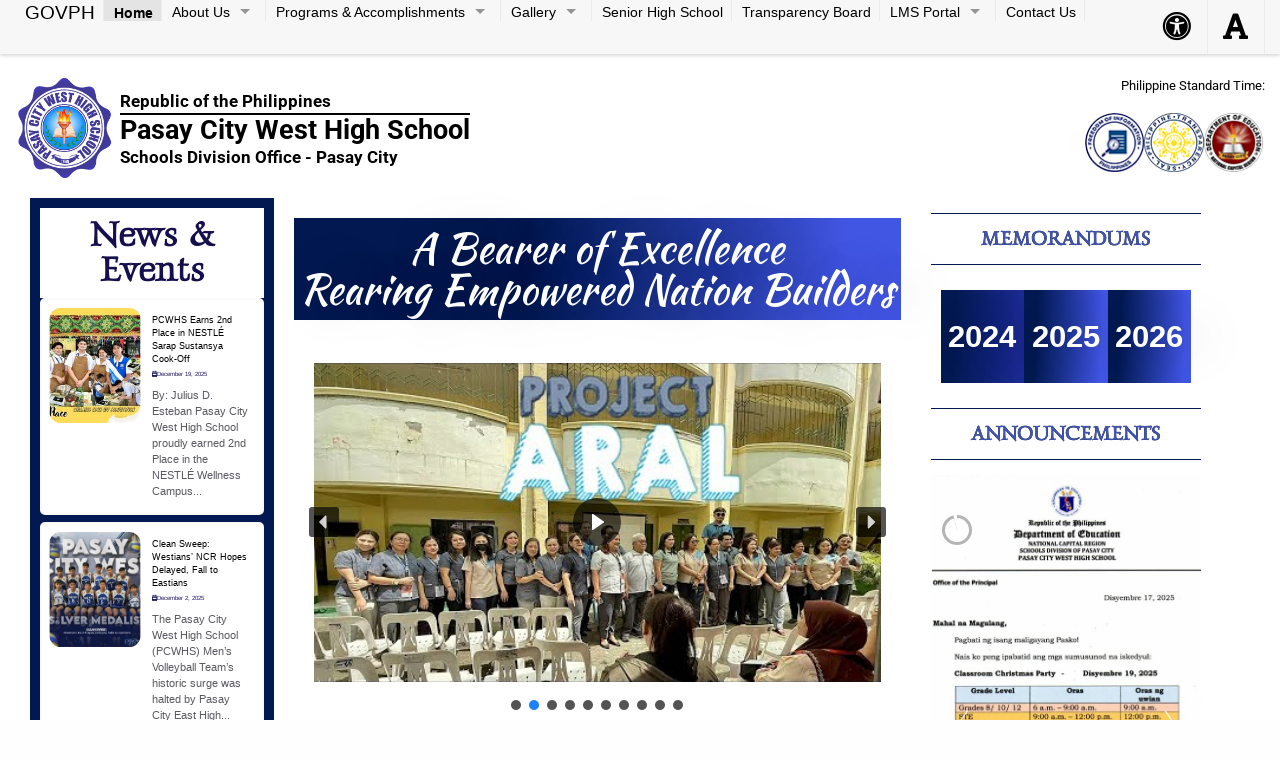

--- FILE ---
content_type: text/html; charset=UTF-8
request_url: http://pcwhs.depedpasay.ph/
body_size: 173550
content:

<!DOCTYPE html>
<html lang="en" class="no-js">

<head>
    <meta charset="UTF-8">
    <meta name="viewport" content="width=device-width, initial-scale=1">
    <title>Pasay City West High School</title>
    <link rel="profile" href="http://gmpg.org/xfn/11">
        <link rel="icon" href="http://pcwhs.depedpasay.ph/wp-content/themes/gwt-wordpress-26.0.0/favicon.ico">
    <meta name='robots' content='max-image-preview:large' />
	<style>img:is([sizes="auto" i], [sizes^="auto," i]) { contain-intrinsic-size: 3000px 1500px }</style>
	<link rel="alternate" type="application/rss+xml" title="Pasay City West High School &raquo; Feed" href="http://pcwhs.depedpasay.ph/feed/" />
<link rel="alternate" type="application/rss+xml" title="Pasay City West High School &raquo; Comments Feed" href="http://pcwhs.depedpasay.ph/comments/feed/" />
<script type="text/javascript">
/* <![CDATA[ */
window._wpemojiSettings = {"baseUrl":"https:\/\/s.w.org\/images\/core\/emoji\/16.0.1\/72x72\/","ext":".png","svgUrl":"https:\/\/s.w.org\/images\/core\/emoji\/16.0.1\/svg\/","svgExt":".svg","source":{"concatemoji":"http:\/\/pcwhs.depedpasay.ph\/wp-includes\/js\/wp-emoji-release.min.js?ver=6.8.3"}};
/*! This file is auto-generated */
!function(s,n){var o,i,e;function c(e){try{var t={supportTests:e,timestamp:(new Date).valueOf()};sessionStorage.setItem(o,JSON.stringify(t))}catch(e){}}function p(e,t,n){e.clearRect(0,0,e.canvas.width,e.canvas.height),e.fillText(t,0,0);var t=new Uint32Array(e.getImageData(0,0,e.canvas.width,e.canvas.height).data),a=(e.clearRect(0,0,e.canvas.width,e.canvas.height),e.fillText(n,0,0),new Uint32Array(e.getImageData(0,0,e.canvas.width,e.canvas.height).data));return t.every(function(e,t){return e===a[t]})}function u(e,t){e.clearRect(0,0,e.canvas.width,e.canvas.height),e.fillText(t,0,0);for(var n=e.getImageData(16,16,1,1),a=0;a<n.data.length;a++)if(0!==n.data[a])return!1;return!0}function f(e,t,n,a){switch(t){case"flag":return n(e,"\ud83c\udff3\ufe0f\u200d\u26a7\ufe0f","\ud83c\udff3\ufe0f\u200b\u26a7\ufe0f")?!1:!n(e,"\ud83c\udde8\ud83c\uddf6","\ud83c\udde8\u200b\ud83c\uddf6")&&!n(e,"\ud83c\udff4\udb40\udc67\udb40\udc62\udb40\udc65\udb40\udc6e\udb40\udc67\udb40\udc7f","\ud83c\udff4\u200b\udb40\udc67\u200b\udb40\udc62\u200b\udb40\udc65\u200b\udb40\udc6e\u200b\udb40\udc67\u200b\udb40\udc7f");case"emoji":return!a(e,"\ud83e\udedf")}return!1}function g(e,t,n,a){var r="undefined"!=typeof WorkerGlobalScope&&self instanceof WorkerGlobalScope?new OffscreenCanvas(300,150):s.createElement("canvas"),o=r.getContext("2d",{willReadFrequently:!0}),i=(o.textBaseline="top",o.font="600 32px Arial",{});return e.forEach(function(e){i[e]=t(o,e,n,a)}),i}function t(e){var t=s.createElement("script");t.src=e,t.defer=!0,s.head.appendChild(t)}"undefined"!=typeof Promise&&(o="wpEmojiSettingsSupports",i=["flag","emoji"],n.supports={everything:!0,everythingExceptFlag:!0},e=new Promise(function(e){s.addEventListener("DOMContentLoaded",e,{once:!0})}),new Promise(function(t){var n=function(){try{var e=JSON.parse(sessionStorage.getItem(o));if("object"==typeof e&&"number"==typeof e.timestamp&&(new Date).valueOf()<e.timestamp+604800&&"object"==typeof e.supportTests)return e.supportTests}catch(e){}return null}();if(!n){if("undefined"!=typeof Worker&&"undefined"!=typeof OffscreenCanvas&&"undefined"!=typeof URL&&URL.createObjectURL&&"undefined"!=typeof Blob)try{var e="postMessage("+g.toString()+"("+[JSON.stringify(i),f.toString(),p.toString(),u.toString()].join(",")+"));",a=new Blob([e],{type:"text/javascript"}),r=new Worker(URL.createObjectURL(a),{name:"wpTestEmojiSupports"});return void(r.onmessage=function(e){c(n=e.data),r.terminate(),t(n)})}catch(e){}c(n=g(i,f,p,u))}t(n)}).then(function(e){for(var t in e)n.supports[t]=e[t],n.supports.everything=n.supports.everything&&n.supports[t],"flag"!==t&&(n.supports.everythingExceptFlag=n.supports.everythingExceptFlag&&n.supports[t]);n.supports.everythingExceptFlag=n.supports.everythingExceptFlag&&!n.supports.flag,n.DOMReady=!1,n.readyCallback=function(){n.DOMReady=!0}}).then(function(){return e}).then(function(){var e;n.supports.everything||(n.readyCallback(),(e=n.source||{}).concatemoji?t(e.concatemoji):e.wpemoji&&e.twemoji&&(t(e.twemoji),t(e.wpemoji)))}))}((window,document),window._wpemojiSettings);
/* ]]> */
</script>
<link rel='stylesheet' id='embedpress-css-css' href='http://pcwhs.depedpasay.ph/wp-content/plugins/embedpress/assets/css/embedpress.css?ver=1764727283' type='text/css' media='all' />
<link rel='stylesheet' id='embedpress-blocks-style-css' href='http://pcwhs.depedpasay.ph/wp-content/plugins/embedpress/assets/css/blocks.build.css?ver=1764727283' type='text/css' media='all' />
<style id='wp-emoji-styles-inline-css' type='text/css'>

	img.wp-smiley, img.emoji {
		display: inline !important;
		border: none !important;
		box-shadow: none !important;
		height: 1em !important;
		width: 1em !important;
		margin: 0 0.07em !important;
		vertical-align: -0.1em !important;
		background: none !important;
		padding: 0 !important;
	}
</style>
<style id='classic-theme-styles-inline-css' type='text/css'>
/*! This file is auto-generated */
.wp-block-button__link{color:#fff;background-color:#32373c;border-radius:9999px;box-shadow:none;text-decoration:none;padding:calc(.667em + 2px) calc(1.333em + 2px);font-size:1.125em}.wp-block-file__button{background:#32373c;color:#fff;text-decoration:none}
</style>
<style id='global-styles-inline-css' type='text/css'>
:root{--wp--preset--aspect-ratio--square: 1;--wp--preset--aspect-ratio--4-3: 4/3;--wp--preset--aspect-ratio--3-4: 3/4;--wp--preset--aspect-ratio--3-2: 3/2;--wp--preset--aspect-ratio--2-3: 2/3;--wp--preset--aspect-ratio--16-9: 16/9;--wp--preset--aspect-ratio--9-16: 9/16;--wp--preset--color--black: #000000;--wp--preset--color--cyan-bluish-gray: #abb8c3;--wp--preset--color--white: #ffffff;--wp--preset--color--pale-pink: #f78da7;--wp--preset--color--vivid-red: #cf2e2e;--wp--preset--color--luminous-vivid-orange: #ff6900;--wp--preset--color--luminous-vivid-amber: #fcb900;--wp--preset--color--light-green-cyan: #7bdcb5;--wp--preset--color--vivid-green-cyan: #00d084;--wp--preset--color--pale-cyan-blue: #8ed1fc;--wp--preset--color--vivid-cyan-blue: #0693e3;--wp--preset--color--vivid-purple: #9b51e0;--wp--preset--gradient--vivid-cyan-blue-to-vivid-purple: linear-gradient(135deg,rgba(6,147,227,1) 0%,rgb(155,81,224) 100%);--wp--preset--gradient--light-green-cyan-to-vivid-green-cyan: linear-gradient(135deg,rgb(122,220,180) 0%,rgb(0,208,130) 100%);--wp--preset--gradient--luminous-vivid-amber-to-luminous-vivid-orange: linear-gradient(135deg,rgba(252,185,0,1) 0%,rgba(255,105,0,1) 100%);--wp--preset--gradient--luminous-vivid-orange-to-vivid-red: linear-gradient(135deg,rgba(255,105,0,1) 0%,rgb(207,46,46) 100%);--wp--preset--gradient--very-light-gray-to-cyan-bluish-gray: linear-gradient(135deg,rgb(238,238,238) 0%,rgb(169,184,195) 100%);--wp--preset--gradient--cool-to-warm-spectrum: linear-gradient(135deg,rgb(74,234,220) 0%,rgb(151,120,209) 20%,rgb(207,42,186) 40%,rgb(238,44,130) 60%,rgb(251,105,98) 80%,rgb(254,248,76) 100%);--wp--preset--gradient--blush-light-purple: linear-gradient(135deg,rgb(255,206,236) 0%,rgb(152,150,240) 100%);--wp--preset--gradient--blush-bordeaux: linear-gradient(135deg,rgb(254,205,165) 0%,rgb(254,45,45) 50%,rgb(107,0,62) 100%);--wp--preset--gradient--luminous-dusk: linear-gradient(135deg,rgb(255,203,112) 0%,rgb(199,81,192) 50%,rgb(65,88,208) 100%);--wp--preset--gradient--pale-ocean: linear-gradient(135deg,rgb(255,245,203) 0%,rgb(182,227,212) 50%,rgb(51,167,181) 100%);--wp--preset--gradient--electric-grass: linear-gradient(135deg,rgb(202,248,128) 0%,rgb(113,206,126) 100%);--wp--preset--gradient--midnight: linear-gradient(135deg,rgb(2,3,129) 0%,rgb(40,116,252) 100%);--wp--preset--font-size--small: 13px;--wp--preset--font-size--medium: 20px;--wp--preset--font-size--large: 36px;--wp--preset--font-size--x-large: 42px;--wp--preset--spacing--20: 0.44rem;--wp--preset--spacing--30: 0.67rem;--wp--preset--spacing--40: 1rem;--wp--preset--spacing--50: 1.5rem;--wp--preset--spacing--60: 2.25rem;--wp--preset--spacing--70: 3.38rem;--wp--preset--spacing--80: 5.06rem;--wp--preset--shadow--natural: 6px 6px 9px rgba(0, 0, 0, 0.2);--wp--preset--shadow--deep: 12px 12px 50px rgba(0, 0, 0, 0.4);--wp--preset--shadow--sharp: 6px 6px 0px rgba(0, 0, 0, 0.2);--wp--preset--shadow--outlined: 6px 6px 0px -3px rgba(255, 255, 255, 1), 6px 6px rgba(0, 0, 0, 1);--wp--preset--shadow--crisp: 6px 6px 0px rgba(0, 0, 0, 1);}:where(.is-layout-flex){gap: 0.5em;}:where(.is-layout-grid){gap: 0.5em;}body .is-layout-flex{display: flex;}.is-layout-flex{flex-wrap: wrap;align-items: center;}.is-layout-flex > :is(*, div){margin: 0;}body .is-layout-grid{display: grid;}.is-layout-grid > :is(*, div){margin: 0;}:where(.wp-block-columns.is-layout-flex){gap: 2em;}:where(.wp-block-columns.is-layout-grid){gap: 2em;}:where(.wp-block-post-template.is-layout-flex){gap: 1.25em;}:where(.wp-block-post-template.is-layout-grid){gap: 1.25em;}.has-black-color{color: var(--wp--preset--color--black) !important;}.has-cyan-bluish-gray-color{color: var(--wp--preset--color--cyan-bluish-gray) !important;}.has-white-color{color: var(--wp--preset--color--white) !important;}.has-pale-pink-color{color: var(--wp--preset--color--pale-pink) !important;}.has-vivid-red-color{color: var(--wp--preset--color--vivid-red) !important;}.has-luminous-vivid-orange-color{color: var(--wp--preset--color--luminous-vivid-orange) !important;}.has-luminous-vivid-amber-color{color: var(--wp--preset--color--luminous-vivid-amber) !important;}.has-light-green-cyan-color{color: var(--wp--preset--color--light-green-cyan) !important;}.has-vivid-green-cyan-color{color: var(--wp--preset--color--vivid-green-cyan) !important;}.has-pale-cyan-blue-color{color: var(--wp--preset--color--pale-cyan-blue) !important;}.has-vivid-cyan-blue-color{color: var(--wp--preset--color--vivid-cyan-blue) !important;}.has-vivid-purple-color{color: var(--wp--preset--color--vivid-purple) !important;}.has-black-background-color{background-color: var(--wp--preset--color--black) !important;}.has-cyan-bluish-gray-background-color{background-color: var(--wp--preset--color--cyan-bluish-gray) !important;}.has-white-background-color{background-color: var(--wp--preset--color--white) !important;}.has-pale-pink-background-color{background-color: var(--wp--preset--color--pale-pink) !important;}.has-vivid-red-background-color{background-color: var(--wp--preset--color--vivid-red) !important;}.has-luminous-vivid-orange-background-color{background-color: var(--wp--preset--color--luminous-vivid-orange) !important;}.has-luminous-vivid-amber-background-color{background-color: var(--wp--preset--color--luminous-vivid-amber) !important;}.has-light-green-cyan-background-color{background-color: var(--wp--preset--color--light-green-cyan) !important;}.has-vivid-green-cyan-background-color{background-color: var(--wp--preset--color--vivid-green-cyan) !important;}.has-pale-cyan-blue-background-color{background-color: var(--wp--preset--color--pale-cyan-blue) !important;}.has-vivid-cyan-blue-background-color{background-color: var(--wp--preset--color--vivid-cyan-blue) !important;}.has-vivid-purple-background-color{background-color: var(--wp--preset--color--vivid-purple) !important;}.has-black-border-color{border-color: var(--wp--preset--color--black) !important;}.has-cyan-bluish-gray-border-color{border-color: var(--wp--preset--color--cyan-bluish-gray) !important;}.has-white-border-color{border-color: var(--wp--preset--color--white) !important;}.has-pale-pink-border-color{border-color: var(--wp--preset--color--pale-pink) !important;}.has-vivid-red-border-color{border-color: var(--wp--preset--color--vivid-red) !important;}.has-luminous-vivid-orange-border-color{border-color: var(--wp--preset--color--luminous-vivid-orange) !important;}.has-luminous-vivid-amber-border-color{border-color: var(--wp--preset--color--luminous-vivid-amber) !important;}.has-light-green-cyan-border-color{border-color: var(--wp--preset--color--light-green-cyan) !important;}.has-vivid-green-cyan-border-color{border-color: var(--wp--preset--color--vivid-green-cyan) !important;}.has-pale-cyan-blue-border-color{border-color: var(--wp--preset--color--pale-cyan-blue) !important;}.has-vivid-cyan-blue-border-color{border-color: var(--wp--preset--color--vivid-cyan-blue) !important;}.has-vivid-purple-border-color{border-color: var(--wp--preset--color--vivid-purple) !important;}.has-vivid-cyan-blue-to-vivid-purple-gradient-background{background: var(--wp--preset--gradient--vivid-cyan-blue-to-vivid-purple) !important;}.has-light-green-cyan-to-vivid-green-cyan-gradient-background{background: var(--wp--preset--gradient--light-green-cyan-to-vivid-green-cyan) !important;}.has-luminous-vivid-amber-to-luminous-vivid-orange-gradient-background{background: var(--wp--preset--gradient--luminous-vivid-amber-to-luminous-vivid-orange) !important;}.has-luminous-vivid-orange-to-vivid-red-gradient-background{background: var(--wp--preset--gradient--luminous-vivid-orange-to-vivid-red) !important;}.has-very-light-gray-to-cyan-bluish-gray-gradient-background{background: var(--wp--preset--gradient--very-light-gray-to-cyan-bluish-gray) !important;}.has-cool-to-warm-spectrum-gradient-background{background: var(--wp--preset--gradient--cool-to-warm-spectrum) !important;}.has-blush-light-purple-gradient-background{background: var(--wp--preset--gradient--blush-light-purple) !important;}.has-blush-bordeaux-gradient-background{background: var(--wp--preset--gradient--blush-bordeaux) !important;}.has-luminous-dusk-gradient-background{background: var(--wp--preset--gradient--luminous-dusk) !important;}.has-pale-ocean-gradient-background{background: var(--wp--preset--gradient--pale-ocean) !important;}.has-electric-grass-gradient-background{background: var(--wp--preset--gradient--electric-grass) !important;}.has-midnight-gradient-background{background: var(--wp--preset--gradient--midnight) !important;}.has-small-font-size{font-size: var(--wp--preset--font-size--small) !important;}.has-medium-font-size{font-size: var(--wp--preset--font-size--medium) !important;}.has-large-font-size{font-size: var(--wp--preset--font-size--large) !important;}.has-x-large-font-size{font-size: var(--wp--preset--font-size--x-large) !important;}
:where(.wp-block-post-template.is-layout-flex){gap: 1.25em;}:where(.wp-block-post-template.is-layout-grid){gap: 1.25em;}
:where(.wp-block-columns.is-layout-flex){gap: 2em;}:where(.wp-block-columns.is-layout-grid){gap: 2em;}
:root :where(.wp-block-pullquote){font-size: 1.5em;line-height: 1.6;}
</style>
<link rel='stylesheet' id='contact-form-7-css' href='http://pcwhs.depedpasay.ph/wp-content/plugins/contact-form-7/includes/css/styles.css?ver=6.1.4' type='text/css' media='all' />
<link rel='stylesheet' id='gwt_wp-foundation-css' href='http://pcwhs.depedpasay.ph/wp-content/themes/gwt-wordpress-26.0.0/foundation/css/foundation.min.css?ver=20160530' type='text/css' media='all' />
<link rel='stylesheet' id='gwt_wp-fontawesome-css' href='http://pcwhs.depedpasay.ph/wp-content/themes/gwt-wordpress-26.0.0/css/font-awesome.min.css?ver=20160530' type='text/css' media='all' />
<link rel='stylesheet' id='genericons-css' href='http://pcwhs.depedpasay.ph/wp-content/themes/gwt-wordpress-26.0.0/genericons/genericons.css?ver=3.4.1' type='text/css' media='all' />
<link rel='stylesheet' id='gwt_wp-style-css' href='http://pcwhs.depedpasay.ph/wp-content/themes/gwt-wordpress-26.0.0/theme.css?ver=20160530' type='text/css' media='all' />
<link rel='stylesheet' id='gwt_wp-user-style-css' href='http://pcwhs.depedpasay.ph/wp-content/themes/gwt-wordpress-26.0.0/style.css?ver=20160530' type='text/css' media='all' />
<link rel='stylesheet' id='elementor-icons-css' href='http://pcwhs.depedpasay.ph/wp-content/plugins/elementor/assets/lib/eicons/css/elementor-icons.min.css?ver=5.44.0' type='text/css' media='all' />
<link rel='stylesheet' id='elementor-frontend-css' href='http://pcwhs.depedpasay.ph/wp-content/plugins/elementor/assets/css/frontend.min.css?ver=3.32.4' type='text/css' media='all' />
<link rel='stylesheet' id='elementor-post-2527-css' href='http://pcwhs.depedpasay.ph/wp-content/uploads/elementor/css/post-2527.css?ver=1766295275' type='text/css' media='all' />
<link rel='stylesheet' id='font-awesome-5-all-css' href='http://pcwhs.depedpasay.ph/wp-content/plugins/elementor/assets/lib/font-awesome/css/all.min.css?ver=3.32.4' type='text/css' media='all' />
<link rel='stylesheet' id='font-awesome-4-shim-css' href='http://pcwhs.depedpasay.ph/wp-content/plugins/elementor/assets/lib/font-awesome/css/v4-shims.min.css?ver=3.32.4' type='text/css' media='all' />
<link rel='stylesheet' id='e-animation-slideInLeft-css' href='http://pcwhs.depedpasay.ph/wp-content/plugins/elementor/assets/lib/animations/styles/slideInLeft.min.css?ver=3.32.4' type='text/css' media='all' />
<link rel='stylesheet' id='widget-heading-css' href='http://pcwhs.depedpasay.ph/wp-content/plugins/elementor/assets/css/widget-heading.min.css?ver=3.32.4' type='text/css' media='all' />
<link rel='stylesheet' id='e-animation-fadeIn-css' href='http://pcwhs.depedpasay.ph/wp-content/plugins/elementor/assets/lib/animations/styles/fadeIn.min.css?ver=3.32.4' type='text/css' media='all' />
<link rel='stylesheet' id='widget-divider-css' href='http://pcwhs.depedpasay.ph/wp-content/plugins/elementor/assets/css/widget-divider.min.css?ver=3.32.4' type='text/css' media='all' />
<link rel='stylesheet' id='widget-video-css' href='http://pcwhs.depedpasay.ph/wp-content/plugins/elementor/assets/css/widget-video.min.css?ver=3.32.4' type='text/css' media='all' />
<link rel='stylesheet' id='e-animation-grow-css' href='http://pcwhs.depedpasay.ph/wp-content/plugins/elementor/assets/lib/animations/styles/e-animation-grow.min.css?ver=3.32.4' type='text/css' media='all' />
<link rel='stylesheet' id='widget-image-box-css' href='http://pcwhs.depedpasay.ph/wp-content/plugins/elementor/assets/css/widget-image-box.min.css?ver=3.32.4' type='text/css' media='all' />
<link rel='stylesheet' id='widget-image-css' href='http://pcwhs.depedpasay.ph/wp-content/plugins/elementor/assets/css/widget-image.min.css?ver=3.32.4' type='text/css' media='all' />
<link rel='stylesheet' id='widget-icon-list-css' href='http://pcwhs.depedpasay.ph/wp-content/plugins/elementor/assets/css/widget-icon-list.min.css?ver=3.32.4' type='text/css' media='all' />
<link rel='stylesheet' id='swiper-css' href='http://pcwhs.depedpasay.ph/wp-content/plugins/elementor/assets/lib/swiper/v8/css/swiper.min.css?ver=8.4.5' type='text/css' media='all' />
<link rel='stylesheet' id='e-swiper-css' href='http://pcwhs.depedpasay.ph/wp-content/plugins/elementor/assets/css/conditionals/e-swiper.min.css?ver=3.32.4' type='text/css' media='all' />
<link rel='stylesheet' id='elementor-post-5-css' href='http://pcwhs.depedpasay.ph/wp-content/uploads/elementor/css/post-5.css?ver=1766740414' type='text/css' media='all' />
<link rel='stylesheet' id='eael-general-css' href='http://pcwhs.depedpasay.ph/wp-content/plugins/essential-addons-for-elementor-lite/assets/front-end/css/view/general.min.css?ver=6.5.3' type='text/css' media='all' />
<link rel='stylesheet' id='elementor-gf-local-roboto-css' href='http://pcwhs.depedpasay.ph/wp-content/uploads/elementor/google-fonts/css/roboto.css?ver=1750407864' type='text/css' media='all' />
<link rel='stylesheet' id='elementor-gf-local-robotoslab-css' href='http://pcwhs.depedpasay.ph/wp-content/uploads/elementor/google-fonts/css/robotoslab.css?ver=1750407867' type='text/css' media='all' />
<link rel='stylesheet' id='elementor-gf-local-gideonroman-css' href='http://pcwhs.depedpasay.ph/wp-content/uploads/elementor/google-fonts/css/gideonroman.css?ver=1750407867' type='text/css' media='all' />
<link rel='stylesheet' id='elementor-gf-kaushanscript-css' href='https://fonts.googleapis.com/css?family=Kaushan+Script:100,100italic,200,200italic,300,300italic,400,400italic,500,500italic,600,600italic,700,700italic,800,800italic,900,900italic&#038;display=auto' type='text/css' media='all' />
<link rel='stylesheet' id='elementor-gf-belleza-css' href='https://fonts.googleapis.com/css?family=Belleza:100,100italic,200,200italic,300,300italic,400,400italic,500,500italic,600,600italic,700,700italic,800,800italic,900,900italic&#038;display=auto' type='text/css' media='all' />
<link rel='stylesheet' id='elementor-gf-local-lato-css' href='http://pcwhs.depedpasay.ph/wp-content/uploads/elementor/google-fonts/css/lato.css?ver=1750407868' type='text/css' media='all' />
<link rel='stylesheet' id='elementor-icons-shared-0-css' href='http://pcwhs.depedpasay.ph/wp-content/plugins/elementor/assets/lib/font-awesome/css/fontawesome.min.css?ver=5.15.3' type='text/css' media='all' />
<link rel='stylesheet' id='elementor-icons-fa-solid-css' href='http://pcwhs.depedpasay.ph/wp-content/plugins/elementor/assets/lib/font-awesome/css/solid.min.css?ver=5.15.3' type='text/css' media='all' />
<link rel='stylesheet' id='elementor-icons-fa-regular-css' href='http://pcwhs.depedpasay.ph/wp-content/plugins/elementor/assets/lib/font-awesome/css/regular.min.css?ver=5.15.3' type='text/css' media='all' />
<link rel="stylesheet" type="text/css" href="//pcwhs.depedpasay.ph/wp-content/plugins/smart-slider-3/Public/SmartSlider3/Application/Frontend/Assets/dist/smartslider.min.css?ver=667fb12b" media="all">
<style data-related="n2-ss-7">div#n2-ss-7 .n2-ss-slider-1{display:grid;position:relative;}div#n2-ss-7 .n2-ss-slider-2{display:grid;position:relative;overflow:hidden;padding:0px 0px 0px 0px;border:0px solid RGBA(62,62,62,1);border-radius:0px;background-clip:padding-box;background-repeat:repeat;background-position:50% 50%;background-size:cover;background-attachment:scroll;z-index:1;}div#n2-ss-7:not(.n2-ss-loaded) .n2-ss-slider-2{background-image:none !important;}div#n2-ss-7 .n2-ss-slider-3{display:grid;grid-template-areas:'cover';position:relative;overflow:hidden;z-index:10;}div#n2-ss-7 .n2-ss-slider-3 > *{grid-area:cover;}div#n2-ss-7 .n2-ss-slide-backgrounds,div#n2-ss-7 .n2-ss-slider-3 > .n2-ss-divider{position:relative;}div#n2-ss-7 .n2-ss-slide-backgrounds{z-index:10;}div#n2-ss-7 .n2-ss-slide-backgrounds > *{overflow:hidden;}div#n2-ss-7 .n2-ss-slide-background{transform:translateX(-100000px);}div#n2-ss-7 .n2-ss-slider-4{place-self:center;position:relative;width:100%;height:100%;z-index:20;display:grid;grid-template-areas:'slide';}div#n2-ss-7 .n2-ss-slider-4 > *{grid-area:slide;}div#n2-ss-7.n2-ss-full-page--constrain-ratio .n2-ss-slider-4{height:auto;}div#n2-ss-7 .n2-ss-slide{display:grid;place-items:center;grid-auto-columns:100%;position:relative;z-index:20;-webkit-backface-visibility:hidden;transform:translateX(-100000px);}div#n2-ss-7 .n2-ss-slide{perspective:1500px;}div#n2-ss-7 .n2-ss-slide-active{z-index:21;}.n2-ss-background-animation{position:absolute;top:0;left:0;width:100%;height:100%;z-index:3;}div#n2-ss-7 .nextend-arrow{cursor:pointer;overflow:hidden;line-height:0 !important;z-index:18;-webkit-user-select:none;}div#n2-ss-7 .nextend-arrow img{position:relative;display:block;}div#n2-ss-7 .nextend-arrow img.n2-arrow-hover-img{display:none;}div#n2-ss-7 .nextend-arrow:FOCUS img.n2-arrow-hover-img,div#n2-ss-7 .nextend-arrow:HOVER img.n2-arrow-hover-img{display:inline;}div#n2-ss-7 .nextend-arrow:FOCUS img.n2-arrow-normal-img,div#n2-ss-7 .nextend-arrow:HOVER img.n2-arrow-normal-img{display:none;}div#n2-ss-7 .nextend-arrow-animated{overflow:hidden;}div#n2-ss-7 .nextend-arrow-animated > div{position:relative;}div#n2-ss-7 .nextend-arrow-animated .n2-active{position:absolute;}div#n2-ss-7 .nextend-arrow-animated-fade{transition:background 0.3s, opacity 0.4s;}div#n2-ss-7 .nextend-arrow-animated-horizontal > div{transition:all 0.4s;transform:none;}div#n2-ss-7 .nextend-arrow-animated-horizontal .n2-active{top:0;}div#n2-ss-7 .nextend-arrow-previous.nextend-arrow-animated-horizontal .n2-active{left:100%;}div#n2-ss-7 .nextend-arrow-next.nextend-arrow-animated-horizontal .n2-active{right:100%;}div#n2-ss-7 .nextend-arrow-previous.nextend-arrow-animated-horizontal:HOVER > div,div#n2-ss-7 .nextend-arrow-previous.nextend-arrow-animated-horizontal:FOCUS > div{transform:translateX(-100%);}div#n2-ss-7 .nextend-arrow-next.nextend-arrow-animated-horizontal:HOVER > div,div#n2-ss-7 .nextend-arrow-next.nextend-arrow-animated-horizontal:FOCUS > div{transform:translateX(100%);}div#n2-ss-7 .nextend-arrow-animated-vertical > div{transition:all 0.4s;transform:none;}div#n2-ss-7 .nextend-arrow-animated-vertical .n2-active{left:0;}div#n2-ss-7 .nextend-arrow-previous.nextend-arrow-animated-vertical .n2-active{top:100%;}div#n2-ss-7 .nextend-arrow-next.nextend-arrow-animated-vertical .n2-active{bottom:100%;}div#n2-ss-7 .nextend-arrow-previous.nextend-arrow-animated-vertical:HOVER > div,div#n2-ss-7 .nextend-arrow-previous.nextend-arrow-animated-vertical:FOCUS > div{transform:translateY(-100%);}div#n2-ss-7 .nextend-arrow-next.nextend-arrow-animated-vertical:HOVER > div,div#n2-ss-7 .nextend-arrow-next.nextend-arrow-animated-vertical:FOCUS > div{transform:translateY(100%);}div#n2-ss-7 .n2-ss-control-bullet{visibility:hidden;text-align:center;justify-content:center;z-index:14;}div#n2-ss-7 .n2-ss-control-bullet--calculate-size{left:0 !important;}div#n2-ss-7 .n2-ss-control-bullet-horizontal.n2-ss-control-bullet-fullsize{width:100%;}div#n2-ss-7 .n2-ss-control-bullet-vertical.n2-ss-control-bullet-fullsize{height:100%;flex-flow:column;}div#n2-ss-7 .nextend-bullet-bar{display:inline-flex;vertical-align:top;visibility:visible;align-items:center;flex-wrap:wrap;}div#n2-ss-7 .n2-bar-justify-content-left{justify-content:flex-start;}div#n2-ss-7 .n2-bar-justify-content-center{justify-content:center;}div#n2-ss-7 .n2-bar-justify-content-right{justify-content:flex-end;}div#n2-ss-7 .n2-ss-control-bullet-vertical > .nextend-bullet-bar{flex-flow:column;}div#n2-ss-7 .n2-ss-control-bullet-fullsize > .nextend-bullet-bar{display:flex;}div#n2-ss-7 .n2-ss-control-bullet-horizontal.n2-ss-control-bullet-fullsize > .nextend-bullet-bar{flex:1 1 auto;}div#n2-ss-7 .n2-ss-control-bullet-vertical.n2-ss-control-bullet-fullsize > .nextend-bullet-bar{height:100%;}div#n2-ss-7 .nextend-bullet-bar .n2-bullet{cursor:pointer;transition:background-color 0.4s;}div#n2-ss-7 .nextend-bullet-bar .n2-bullet.n2-active{cursor:default;}div#n2-ss-7 div.n2-ss-bullet-thumbnail-container{position:absolute;z-index:10000000;}div#n2-ss-7 .n2-ss-bullet-thumbnail-container .n2-ss-bullet-thumbnail{background-size:cover;background-repeat:no-repeat;background-position:center;}div#n2-ss-7 .n2-style-107cb0e4b96e295f0c4852cfc0854d07-heading{background: RGBA(0,0,0,0.67);opacity:1;padding:2px 2px 2px 2px ;box-shadow: none;border: 0px solid RGBA(0,0,0,1);border-radius:3px;}div#n2-ss-7 .n2-style-107cb0e4b96e295f0c4852cfc0854d07-heading:Hover, div#n2-ss-7 .n2-style-107cb0e4b96e295f0c4852cfc0854d07-heading:ACTIVE, div#n2-ss-7 .n2-style-107cb0e4b96e295f0c4852cfc0854d07-heading:FOCUS{background: RGBA(255,145,57,1);}div#n2-ss-7 .n2-style-785355f374be86c332d4665aae819858-dot{background: RGBA(0,0,0,0.67);opacity:1;padding:5px 5px 5px 5px ;box-shadow: none;border: 0px solid RGBA(0,0,0,1);border-radius:50px;margin:4px;}div#n2-ss-7 .n2-style-785355f374be86c332d4665aae819858-dot.n2-active, div#n2-ss-7 .n2-style-785355f374be86c332d4665aae819858-dot:HOVER, div#n2-ss-7 .n2-style-785355f374be86c332d4665aae819858-dot:FOCUS{background: RGBA(29,129,249,1);}div#n2-ss-7 .n2-ss-slide-limiter{max-width:3000px;}div#n2-ss-7 .n-uc-mte30v9Z1FYK{padding:10px 10px 10px 10px}div#n2-ss-7 .n-uc-4w67LOEWwTIY-inner{padding:10px 10px 10px 10px;justify-content:center}div#n2-ss-7 .n-uc-4w67LOEWwTIY{align-self:center;}div#n2-ss-7 .n-uc-GKaAw23WDIZN{padding:10px 10px 10px 10px}div#n2-ss-7 .n-uc-lwYvslPldq8T-inner{padding:10px 10px 10px 10px;justify-content:center}div#n2-ss-7 .n-uc-lwYvslPldq8T{align-self:center;}div#n2-ss-7 .n-uc-w2UDyFvmuVAC{padding:10px 10px 10px 10px}div#n2-ss-7 .n-uc-ZcxeybIVRw10-inner{padding:10px 10px 10px 10px;justify-content:center}div#n2-ss-7 .n-uc-ZcxeybIVRw10{align-self:center;}div#n2-ss-7 .n-uc-FC4OL6V6Subj{padding:10px 10px 10px 10px}div#n2-ss-7 .n-uc-U22e177nD806-inner{padding:10px 10px 10px 10px;justify-content:center}div#n2-ss-7 .n-uc-U22e177nD806{align-self:center;}div#n2-ss-7 .n-uc-y6UvuvAur0sT{padding:10px 10px 10px 10px}div#n2-ss-7 .n-uc-odS4WSuJJC2N-inner{padding:10px 10px 10px 10px;justify-content:center}div#n2-ss-7 .n-uc-odS4WSuJJC2N{align-self:center;}div#n2-ss-7 .n-uc-Fz9RH7gt3kF1{padding:10px 10px 10px 10px}div#n2-ss-7 .n-uc-KJKMxdDQ6jJh-inner{padding:10px 10px 10px 10px;justify-content:center}div#n2-ss-7 .n-uc-KJKMxdDQ6jJh{align-self:center;}div#n2-ss-7 .n-uc-Hbja5uOeI39K{padding:10px 10px 10px 10px}div#n2-ss-7 .n-uc-DRc1bUVnKgu6-inner{padding:10px 10px 10px 10px;justify-content:center}div#n2-ss-7 .n-uc-DRc1bUVnKgu6{align-self:center;}div#n2-ss-7 .n-uc-DvKyGVfkOFzM{padding:10px 10px 10px 10px}div#n2-ss-7 .n-uc-ZdJnFYx0h95P-inner{padding:10px 10px 10px 10px;justify-content:center}div#n2-ss-7 .n-uc-ZdJnFYx0h95P{align-self:center;}div#n2-ss-7 .n-uc-hs32O9c4mECq{padding:10px 10px 10px 10px}div#n2-ss-7 .n-uc-SNnGM0XgPVC9-inner{padding:10px 10px 10px 10px;justify-content:center}div#n2-ss-7 .n-uc-SNnGM0XgPVC9{align-self:center;}div#n2-ss-7 .n-uc-EizVguymFcXe{padding:10px 10px 10px 10px}div#n2-ss-7 .n-uc-HuYt0mHFtTiF-inner{padding:10px 10px 10px 10px;justify-content:center}div#n2-ss-7 .n-uc-HuYt0mHFtTiF{align-self:center;}div#n2-ss-7 .nextend-arrow img{width: 26px}@media (min-width: 1200px){div#n2-ss-7 [data-hide-desktopportrait="1"]{display: none !important;}}@media (orientation: landscape) and (max-width: 1199px) and (min-width: 901px),(orientation: portrait) and (max-width: 1199px) and (min-width: 701px){div#n2-ss-7 .n2-ss-slide-limiter{max-width:3000px;}div#n2-ss-7 [data-hide-tabletportrait="1"]{display: none !important;}}@media (orientation: landscape) and (max-width: 900px),(orientation: portrait) and (max-width: 700px){div#n2-ss-7 .n2-ss-slide-limiter{max-width:480px;}div#n2-ss-7 [data-hide-mobileportrait="1"]{display: none !important;}div#n2-ss-7 .nextend-arrow img{width: 16px}}</style>
<script>(function(){this._N2=this._N2||{_r:[],_d:[],r:function(){this._r.push(arguments)},d:function(){this._d.push(arguments)}}}).call(window);</script><script src="//pcwhs.depedpasay.ph/wp-content/plugins/smart-slider-3/Public/SmartSlider3/Application/Frontend/Assets/dist/n2.min.js?ver=667fb12b" defer async></script>
<script src="//pcwhs.depedpasay.ph/wp-content/plugins/smart-slider-3/Public/SmartSlider3/Application/Frontend/Assets/dist/smartslider-frontend.min.js?ver=667fb12b" defer async></script>
<script src="//pcwhs.depedpasay.ph/wp-content/plugins/smart-slider-3/Public/SmartSlider3/Slider/SliderType/Simple/Assets/dist/ss-simple.min.js?ver=667fb12b" defer async></script>
<script src="//pcwhs.depedpasay.ph/wp-content/plugins/smart-slider-3/Public/SmartSlider3/Widget/Arrow/ArrowImage/Assets/dist/w-arrow-image.min.js?ver=667fb12b" defer async></script>
<script src="//pcwhs.depedpasay.ph/wp-content/plugins/smart-slider-3/Public/SmartSlider3/Widget/Bullet/Assets/dist/w-bullet.min.js?ver=667fb12b" defer async></script>
<script>_N2.r('documentReady',function(){_N2.r(["documentReady","smartslider-frontend","SmartSliderWidgetArrowImage","SmartSliderWidgetBulletTransition","ss-simple"],function(){new _N2.SmartSliderSimple('n2-ss-7',{"admin":false,"background.video.mobile":1,"loadingTime":2000,"alias":{"id":0,"smoothScroll":0,"slideSwitch":0,"scroll":1},"align":"normal","isDelayed":0,"responsive":{"mediaQueries":{"all":false,"desktopportrait":["(min-width: 1200px)"],"tabletportrait":["(orientation: landscape) and (max-width: 1199px) and (min-width: 901px)","(orientation: portrait) and (max-width: 1199px) and (min-width: 701px)"],"mobileportrait":["(orientation: landscape) and (max-width: 900px)","(orientation: portrait) and (max-width: 700px)"]},"base":{"slideOuterWidth":600,"slideOuterHeight":400,"sliderWidth":600,"sliderHeight":400,"slideWidth":600,"slideHeight":400},"hideOn":{"desktopLandscape":false,"desktopPortrait":false,"tabletLandscape":false,"tabletPortrait":false,"mobileLandscape":false,"mobilePortrait":false},"onResizeEnabled":true,"type":"auto","sliderHeightBasedOn":"real","focusUser":1,"focusEdge":"auto","breakpoints":[{"device":"tabletPortrait","type":"max-screen-width","portraitWidth":1199,"landscapeWidth":1199},{"device":"mobilePortrait","type":"max-screen-width","portraitWidth":700,"landscapeWidth":900}],"enabledDevices":{"desktopLandscape":0,"desktopPortrait":1,"tabletLandscape":0,"tabletPortrait":1,"mobileLandscape":0,"mobilePortrait":1},"sizes":{"desktopPortrait":{"width":600,"height":400,"max":3000,"min":600},"tabletPortrait":{"width":600,"height":400,"customHeight":false,"max":1199,"min":600},"mobilePortrait":{"width":320,"height":213,"customHeight":false,"max":900,"min":320}},"overflowHiddenPage":0,"focus":{"offsetTop":"#wpadminbar","offsetBottom":""}},"controls":{"mousewheel":0,"touch":"horizontal","keyboard":1,"blockCarouselInteraction":1},"playWhenVisible":1,"playWhenVisibleAt":0.5,"lazyLoad":0,"lazyLoadNeighbor":0,"blockrightclick":0,"maintainSession":0,"autoplay":{"enabled":1,"start":1,"duration":3000,"autoplayLoop":1,"allowReStart":0,"pause":{"click":1,"mouse":"0","mediaStarted":1},"resume":{"click":1,"mouse":"0","mediaEnded":1,"slidechanged":0},"interval":1,"intervalModifier":"loop","intervalSlide":"current"},"perspective":1500,"layerMode":{"playOnce":0,"playFirstLayer":1,"mode":"skippable","inAnimation":"mainInEnd"},"bgAnimations":0,"mainanimation":{"type":"crossfade","duration":800,"delay":0,"ease":"easeOutQuad","shiftedBackgroundAnimation":0},"carousel":1,"initCallbacks":function(){new _N2.FrontendItemYouTube(this,"n2-ss-7item1",{"image":"$upload$\/2025\/11\/SIKAP-COVER.png","aspect-ratio":"16:9","start":"0","volume":"1","autoplay":"0","ended":"next","controls":"1","center":0,"loop":"0","reset":"1","related":"1","code":"qesNtYIBDfs","youtubeurl":"https:\/\/youtu.be\/vaXisWX6RkM","alt":"","defaultimage":"hqdefault","modestbranding":1,"playbutton":1,"playbuttonwidth":48,"playbuttonheight":48,"playbuttonimage":"","playbuttonalt":"","scroll-pause":"","aspect-ratio-width":"16","aspect-ratio-height":"9","end":"0","youtubecode":"vaXisWX6RkM","privacy-enhanced":0},1);new _N2.FrontendItemYouTube(this,"n2-ss-7item2",{"image":"https:\/\/i.ytimg.com\/vi\/pWOD73erUkU\/hqdefault.jpg","aspect-ratio":"16:9","start":"0","volume":"1","autoplay":"0","ended":"next","controls":"1","center":0,"loop":"0","reset":"1","related":"1","code":"qesNtYIBDfs","youtubeurl":"https:\/\/youtu.be\/pWOD73erUkU","alt":"","defaultimage":"hqdefault","modestbranding":1,"playbutton":1,"playbuttonwidth":48,"playbuttonheight":48,"playbuttonimage":"","playbuttonalt":"","scroll-pause":"","aspect-ratio-width":"16","aspect-ratio-height":"9","end":"0","youtubecode":"pWOD73erUkU","privacy-enhanced":0},1);new _N2.FrontendItemYouTube(this,"n2-ss-7item3",{"image":"https:\/\/i.ytimg.com\/vi\/1bmSP16daAg\/hqdefault.jpg","aspect-ratio":"16:9","start":"0","volume":"1","autoplay":"0","ended":"next","controls":"1","center":0,"loop":"0","reset":"1","related":"1","code":"qesNtYIBDfs","youtubeurl":"https:\/\/youtu.be\/1bmSP16daAg","alt":"","defaultimage":"hqdefault","modestbranding":1,"playbutton":1,"playbuttonwidth":48,"playbuttonheight":48,"playbuttonimage":"","playbuttonalt":"","scroll-pause":"","aspect-ratio-width":"16","aspect-ratio-height":"9","end":"0","youtubecode":"1bmSP16daAg","privacy-enhanced":0},1);new _N2.FrontendItemYouTube(this,"n2-ss-7item4",{"image":"https:\/\/i.ytimg.com\/vi\/i0hSwwMFAy0\/hqdefault.jpg","aspect-ratio":"16:9","start":"0","volume":"1","autoplay":"0","ended":"next","controls":"1","center":0,"loop":"0","reset":"1","related":"1","code":"qesNtYIBDfs","youtubeurl":"https:\/\/youtu.be\/i0hSwwMFAy0","alt":"","defaultimage":"hqdefault","modestbranding":1,"playbutton":1,"playbuttonwidth":48,"playbuttonheight":48,"playbuttonimage":"","playbuttonalt":"","scroll-pause":"","aspect-ratio-width":"16","aspect-ratio-height":"9","end":"0","youtubecode":"i0hSwwMFAy0","privacy-enhanced":0},1);new _N2.FrontendItemYouTube(this,"n2-ss-7item5",{"image":"https:\/\/i.ytimg.com\/vi\/Kp7LLV1mUqo\/hqdefault.jpg","aspect-ratio":"16:9","start":"0","volume":"1","autoplay":"0","ended":"next","controls":"1","center":0,"loop":"0","reset":"1","related":"1","code":"qesNtYIBDfs","youtubeurl":"https:\/\/youtu.be\/Kp7LLV1mUqo","alt":"","defaultimage":"hqdefault","modestbranding":1,"playbutton":1,"playbuttonwidth":48,"playbuttonheight":48,"playbuttonimage":"","playbuttonalt":"","scroll-pause":"","aspect-ratio-width":"16","aspect-ratio-height":"9","end":"0","youtubecode":"Kp7LLV1mUqo","privacy-enhanced":0},1);new _N2.FrontendItemYouTube(this,"n2-ss-7item6",{"image":"$upload$\/2025\/11\/ALS-COVER.png","aspect-ratio":"16:9","start":"0","volume":"1","autoplay":"0","ended":"next","controls":"1","center":0,"loop":"0","reset":"1","related":"1","code":"qesNtYIBDfs","youtubeurl":"https:\/\/youtu.be\/QjNc19ntwbY","alt":"","defaultimage":"hqdefault","modestbranding":1,"playbutton":1,"playbuttonwidth":48,"playbuttonheight":48,"playbuttonimage":"","playbuttonalt":"","scroll-pause":"","aspect-ratio-width":"16","aspect-ratio-height":"9","end":"0","youtubecode":"QjNc19ntwbY","privacy-enhanced":0},1);new _N2.FrontendItemYouTube(this,"n2-ss-7item7",{"image":"https:\/\/i.ytimg.com\/vi\/yhm7T515C_o\/hqdefault.jpg","aspect-ratio":"16:9","start":"0","volume":"1","autoplay":"0","ended":"next","controls":"1","center":0,"loop":"0","reset":"1","related":"1","code":"qesNtYIBDfs","youtubeurl":"https:\/\/youtu.be\/yhm7T515C_o","alt":"","defaultimage":"hqdefault","modestbranding":1,"playbutton":1,"playbuttonwidth":48,"playbuttonheight":48,"playbuttonimage":"","playbuttonalt":"","scroll-pause":"","aspect-ratio-width":"16","aspect-ratio-height":"9","end":"0","youtubecode":"yhm7T515C_o","privacy-enhanced":0},1);new _N2.FrontendItemYouTube(this,"n2-ss-7item8",{"image":"$upload$\/2025\/11\/MADRASAH-COVER.png","aspect-ratio":"16:9","start":"0","volume":"1","autoplay":"0","ended":"next","controls":"1","center":0,"loop":"0","reset":"1","related":"1","code":"qesNtYIBDfs","youtubeurl":"https:\/\/youtu.be\/N-jpuq5c6X8","alt":"","defaultimage":"hqdefault","modestbranding":1,"playbutton":1,"playbuttonwidth":48,"playbuttonheight":48,"playbuttonimage":"","playbuttonalt":"","scroll-pause":"","aspect-ratio-width":"16","aspect-ratio-height":"9","end":"0","youtubecode":"N-jpuq5c6X8","privacy-enhanced":0},1);new _N2.FrontendItemYouTube(this,"n2-ss-7item9",{"image":"https:\/\/i.ytimg.com\/vi\/WzUXO3l4rMM\/hqdefault.jpg","aspect-ratio":"16:9","start":"0","volume":"1","autoplay":"0","ended":"next","controls":"1","center":0,"loop":"0","reset":"1","related":"1","code":"qesNtYIBDfs","youtubeurl":"https:\/\/youtu.be\/WzUXO3l4rMM","alt":"","defaultimage":"hqdefault","modestbranding":1,"playbutton":1,"playbuttonwidth":48,"playbuttonheight":48,"playbuttonimage":"","playbuttonalt":"","scroll-pause":"","aspect-ratio-width":"16","aspect-ratio-height":"9","end":"0","youtubecode":"WzUXO3l4rMM","privacy-enhanced":0},1);new _N2.FrontendItemYouTube(this,"n2-ss-7item10",{"image":"https:\/\/i.ytimg.com\/vi\/-6ZJZNpDeOk\/hqdefault.jpg","aspect-ratio":"16:9","start":"0","volume":"1","autoplay":"0","ended":"next","controls":"1","center":0,"loop":"0","reset":"1","related":"1","code":"qesNtYIBDfs","youtubeurl":"https:\/\/youtube.com\/shorts\/-6ZJZNpDeOk","alt":"","defaultimage":"hqdefault","modestbranding":1,"playbutton":1,"playbuttonwidth":48,"playbuttonheight":48,"playbuttonimage":"","playbuttonalt":"","scroll-pause":"","aspect-ratio-width":"16","aspect-ratio-height":"9","end":"0","youtubecode":"-6ZJZNpDeOk","privacy-enhanced":0},1);new _N2.SmartSliderWidgetArrowImage(this);new _N2.SmartSliderWidgetBulletTransition(this,{"area":10,"dotClasses":"n2-style-785355f374be86c332d4665aae819858-dot ","mode":"","action":"click"})}})})});</script><script type="text/javascript" src="http://pcwhs.depedpasay.ph/wp-content/themes/gwt-wordpress-26.0.0/foundation/js/vendor/jquery-3.6.0.min.js?ver=20160530" id="gwt_wp-jquery-js"></script>
<script type="text/javascript" src="http://pcwhs.depedpasay.ph/wp-content/themes/gwt-wordpress-26.0.0/foundation/js/vendor/foundation.min.js?ver=20160530" id="gwt_wp-foundation-js"></script>
<script type="text/javascript" src="http://pcwhs.depedpasay.ph/wp-includes/js/jquery/jquery.min.js?ver=3.7.1" id="jquery-core-js"></script>
<script type="text/javascript" src="http://pcwhs.depedpasay.ph/wp-includes/js/jquery/jquery-migrate.min.js?ver=3.4.1" id="jquery-migrate-js"></script>
<script type="text/javascript" src="http://pcwhs.depedpasay.ph/wp-content/plugins/elementor/assets/lib/font-awesome/js/v4-shims.min.js?ver=3.32.4" id="font-awesome-4-shim-js"></script>
<link rel="https://api.w.org/" href="http://pcwhs.depedpasay.ph/wp-json/" /><link rel="alternate" title="JSON" type="application/json" href="http://pcwhs.depedpasay.ph/wp-json/wp/v2/pages/5" /><link rel="EditURI" type="application/rsd+xml" title="RSD" href="http://pcwhs.depedpasay.ph/xmlrpc.php?rsd" />
<meta name="generator" content="WordPress 6.8.3" />
<link rel="canonical" href="http://pcwhs.depedpasay.ph/" />
<link rel='shortlink' href='http://pcwhs.depedpasay.ph/' />
<link rel="alternate" title="oEmbed (JSON)" type="application/json+oembed" href="http://pcwhs.depedpasay.ph/wp-json/oembed/1.0/embed?url=http%3A%2F%2Fpcwhs.depedpasay.ph%2F" />
<link rel="alternate" title="oEmbed (XML)" type="text/xml+oembed" href="http://pcwhs.depedpasay.ph/wp-json/oembed/1.0/embed?url=http%3A%2F%2Fpcwhs.depedpasay.ph%2F&#038;format=xml" />
<meta name="generator" content="Elementor 3.32.4; features: additional_custom_breakpoints; settings: css_print_method-external, google_font-enabled, font_display-auto">
			<style>
				.e-con.e-parent:nth-of-type(n+4):not(.e-lazyloaded):not(.e-no-lazyload),
				.e-con.e-parent:nth-of-type(n+4):not(.e-lazyloaded):not(.e-no-lazyload) * {
					background-image: none !important;
				}
				@media screen and (max-height: 1024px) {
					.e-con.e-parent:nth-of-type(n+3):not(.e-lazyloaded):not(.e-no-lazyload),
					.e-con.e-parent:nth-of-type(n+3):not(.e-lazyloaded):not(.e-no-lazyload) * {
						background-image: none !important;
					}
				}
				@media screen and (max-height: 640px) {
					.e-con.e-parent:nth-of-type(n+2):not(.e-lazyloaded):not(.e-no-lazyload),
					.e-con.e-parent:nth-of-type(n+2):not(.e-lazyloaded):not(.e-no-lazyload) * {
						background-image: none !important;
					}
				}
			</style>
			<link rel="icon" href="http://pcwhs.depedpasay.ph/wp-content/uploads/2025/10/cropped-WEST-MEDIUM-QUALITY-1-e1760510828828-32x32.png" sizes="32x32" />
<link rel="icon" href="http://pcwhs.depedpasay.ph/wp-content/uploads/2025/10/cropped-WEST-MEDIUM-QUALITY-1-e1760510828828-192x192.png" sizes="192x192" />
<link rel="apple-touch-icon" href="http://pcwhs.depedpasay.ph/wp-content/uploads/2025/10/cropped-WEST-MEDIUM-QUALITY-1-e1760510828828-180x180.png" />
<meta name="msapplication-TileImage" content="http://pcwhs.depedpasay.ph/wp-content/uploads/2025/10/cropped-WEST-MEDIUM-QUALITY-1-e1760510828828-270x270.png" />
		<style type="text/css" id="wp-custom-css">
			/* Enter Your Custom CSS Here */
	#main-nav li:not(.has-form) a:not(.button),
	#main-nav li.active:not(.has-form) a:not(.button),
	#aux-main li:not(.has-form) a:not(.button),
	#aux-main li.active:not(.has-form) a:not(.button) 
{
		font-size: 0.85rem;
		font-family: Helvetica;
		padding: 5px 8px 0px 10px;
		line-height: 16px;
		white-space: normal;
	}
.menu-item-41
{
    width: 110px;
}		</style>
		<style id="sccss"></style>
    <style >
    .container-main a,
    .container-main a:active,
    .container-main a:visited,
    .anchor a,
    .anchor a:active,
    .anchor a:visited {
            }

    .container-main a:focus,
    .container-main a:hover,
    .anchor a:focus,
    .anchor a:hover {
            }

    div .container-masthead {
            }

    h1.logo a {
        color:#000000;    }

    /* For Enable and Disable image logo to be center or left position */
    h1.logo {
        color:#000000;    }

    /* End for Enable and Disable image logo to be center or left position */
    div.container-banner {
            }

    .banner-content,
    .orbit .orbit-bullets {
        display: block;    }

    #pst-container {
            }


    /* Start For Subject of Approval
    Start for custom menu color

    This is start for custom menu, font, hover colors

    Start for border menu color that shows dropdown menu you can add also for auxiliary  #aux-main .has-dropdown>a::after
    This should have no background color
    #main-nav .has-dropdown>a::after {
            }

    This is for menu nav colors
    #main-nav {
        This is for auxialliary and topbar to have custom colors
            }

    End for menu nav colors

    This is for menu font colors in steady 
    and add this code if want to reflect in auxiliary
   
    
    #aux-main li:not(.has-form) a:not(.button),
    #aux-main li.active:not(.has-form) a:not(.button)  
   

    #main-nav li:not(.has-form) a:not(.button),
    #main-nav li.active:not(.has-form) a:not(.button) {
            }

    This is for color of submenus in main nav
    #main-nav li:not(.has-form) a:not(.button) {
            }

    End for menu font colors in steady

    #main-nav li.current-menu-item:not(.has-form),
    #aux-main li.current-menu-item:not(.has-form) {
            }

    Button menu color on steady
    #magnifier-button,
    #accessibility-button {
            }

    Button menu color on hover
    #magnifier-button:hover,
    #accessibility-button:hover {
            }

    This is menu color for hover
    #main-nav ul li:hover:not(.has-form)>a,
    #main-nav .dropdown li:not(.has-form) a:not(.button):hover,
    #main-nav .dropdown li:not(.has-form):hover>a:not(.button),
    #aux-main ul li:hover:not(.has-form)>a,
    #aux-main .dropdown li:not(.has-form) a:not(.button):hover,
    #aux-main .dropdown li:not(.has-form):hover>a:not(.button) {
            }

    End for menu color for hover

    #main-nav li.current-menu-item:not(.has-form) a:not(.button),
    #aux-main li.current-menu-item:not(.has-form) a:not(.button),
    #offCanvasRight li.current-menu-item:not(.has-form)>a:not(.button) {
            }

    End for Custom menu color
    End for Subject of Approval Approval */

    #panel-top {
            }

    #panel-bottom {
            }

    #sidebar-left .widget,
    #sidebar-right .widget,
    .callout.secondary {
        border:0px solidborder-radius:0px ;    }

    .container-main .entry-title a {
            }

    .container-banner .entry-title {
            }

    #footer {
            }
    </style>
    <script type="text/javascript" language="javascript">
    var template_directory = 'http://pcwhs.depedpasay.ph/wp-content/themes/gwt-wordpress-26.0.0';
    </script>
</head>

<body class="home wp-singular page-template page-template-elementor_header_footer page page-id-5 wp-theme-gwt-wordpress-2600 group-blog elementor-default elementor-template-full-width elementor-kit-2527 elementor-page elementor-page-5">

    <div id="accessibility-shortcuts">
        <ul>
            <li><a href="#" class="skips toggle-statement" title="Toggle Accessibility Statement" accesskey="0"
                    data-toggle="a11y-modal">Toggle Accessibility Statement</a></li>
                        <li><a href="http://pcwhs.depedpasay.ph/" accesskey="h">Home</a></li>
                                                                                    <li><a href="#main-content" accesskey="R">Skip to Main Content</a></li>
                                    <li><a href="#gwt-standard-footer" accesskey="M">Sitemap</a></li>
                    </ul>
    </div>

    <div id="a11y-modal" class="reveal large" title="Accessibility Statement" data-reveal>
        <textarea rows="21" class="statement-textarea" readonly>
This website adopts the Web Content Accessibility Guidelines (WCAG 2.0) as the accessibility standard for all its related web development and services. WCAG 2.0 is also an international standard, ISO 40500. This certifies it as a stable and referenceable technical standard. 

WCAG 2.0 contains 12 guidelines organized under 4 principles: Perceivable, Operable, Understandable, and Robust (POUR for short). There are testable success criteria for each guideline. Compliance to these criteria is measured in three levels: A, AA, or AAA. A guide to understanding and implementing Web Content Accessibility Guidelines 2.0 is available at: https://www.w3.org/TR/UNDERSTANDING-WCAG20/

Accessibility Features

Shortcut Keys Combination Activation Combination keys used for each browser.

	Chrome for Linux press (Alt+Shift+shortcut_key) 
	Chrome for Windows press (Alt+shortcut_key) 
	For Firefox press (Alt+Shift+shortcut_key) 
	For Internet Explorer press (Alt+Shift+shortcut_key) then press (enter)
	On Mac OS press (Ctrl+Opt+shortcut_key)

	Accessibility Statement (Combination + 0): Statement page that will show the available accessibility keys. 
	Home Page (Combination + H): Accessibility key for redirecting to homepage. 
	Main Content (Combination + R): Shortcut for viewing the content section of the current page. 
	FAQ (Combination + Q): Shortcut for FAQ page. 
	Contact (Combination + C): Shortcut for contact page or form inquiries. 
	Feedback (Combination + K): Shortcut for feedback page. 
	Site Map (Combination + M): Shortcut for site map (footer agency) section of the page. 
	Search (Combination + S): Shortcut for search page. 

Press esc, or click the close the button to close this dialog box.
	</textarea>
        <button class="close-button" data-close aria-label="Close modal" type="button">
            <span aria-hidden="true">&times;</span>
        </button>
    </div>


    <div class="off-canvas-wrapper">
        <div class="off-canvas-wrapper-inner" data-off-canvas-wrapper>
            <!-- off-canvas right menu -->
            <nav id="mySidenav" class="sidenav hide-for-large">
                <a href="javascript:void(0)" class="closebtn" id="closeNav">&times;</a>
                <div style="padding:10px;" class="list-item"><form role="search" method="get" class="search-form" action="http://pcwhs.depedpasay.ph/">
    <input type="search" class="search-field"
        placeholder="Search &hellip;"
        value="" name="s"
        title="Search for:">
</form></div>
                <ul style="list-style: none;">
                    					<li id="menu-item-36" class="menu-item menu-item-type-post_type menu-item-object-page menu-item-home current-menu-item page_item page-item-5 current_page_item menu-item-36"><a href="http://pcwhs.depedpasay.ph/">Home</a>					</li>
					<li id="menu-item-5695" class="menu-item menu-item-type-custom menu-item-object-custom menu-item-has-children menu-item-5695"><a href="#">About Us</a>
					<ul class="vertical menu">
						<li id="menu-item-114" class="menu-item menu-item-type-post_type menu-item-object-page menu-item-114"><a href="http://pcwhs.depedpasay.ph/mission-and-vision/">Mission and Vision</a>						</li>
						<li id="menu-item-113" class="menu-item menu-item-type-post_type menu-item-object-page menu-item-113"><a href="http://pcwhs.depedpasay.ph/history/">History</a>						</li>
						<li id="menu-item-112" class="menu-item menu-item-type-post_type menu-item-object-page menu-item-112"><a href="http://pcwhs.depedpasay.ph/organizational-chart/">Organizational Chart</a>						</li>
						<li id="menu-item-7383" class="menu-item menu-item-type-post_type menu-item-object-page menu-item-7383"><a href="http://pcwhs.depedpasay.ph/about-us/citizens-charter/">Citizen’s Charter</a>						</li>

					</ul>
					</li>
					<li id="menu-item-7315" class="menu-item menu-item-type-custom menu-item-object-custom menu-item-has-children menu-item-7315"><a href="#">Programs &#038; Accomplishments</a>
					<ul class="vertical menu">
						<li id="menu-item-1692" class="menu-item menu-item-type-post_type menu-item-object-page menu-item-1692"><a href="http://pcwhs.depedpasay.ph/programs-and-accomplishments/science-technology-engineering-program/">STE</a>						</li>
						<li id="menu-item-42" class="menu-item menu-item-type-post_type menu-item-object-page menu-item-42"><a href="http://pcwhs.depedpasay.ph/programs-and-accomplishments/spec-program-for-foreign-lang/">SPFL</a>						</li>
						<li id="menu-item-8102" class="menu-item menu-item-type-post_type menu-item-object-page menu-item-8102"><a href="http://pcwhs.depedpasay.ph/programs-and-accomplishments/open-high-school-program/">OHSP-JHS</a>						</li>
						<li id="menu-item-8064" class="menu-item menu-item-type-post_type menu-item-object-page menu-item-8064"><a href="http://pcwhs.depedpasay.ph/programs-and-accomplishments/ohsp-shs/">OHSP-SHS</a>						</li>
						<li id="menu-item-6349" class="menu-item menu-item-type-post_type menu-item-object-page menu-item-6349"><a href="http://pcwhs.depedpasay.ph/programs-and-accomplishments/jhs-als/">ALS &#8211; JHS</a>						</li>
						<li id="menu-item-6348" class="menu-item menu-item-type-post_type menu-item-object-page menu-item-6348"><a href="http://pcwhs.depedpasay.ph/programs-and-accomplishments/shs-als/">ALS &#8211; SHS</a>						</li>
						<li id="menu-item-6347" class="menu-item menu-item-type-post_type menu-item-object-page menu-item-6347"><a href="http://pcwhs.depedpasay.ph/programs-and-accomplishments/alive-madrasah/">ALIVE – MADRASAH</a>						</li>
						<li id="menu-item-6346" class="menu-item menu-item-type-post_type menu-item-object-page menu-item-6346"><a href="http://pcwhs.depedpasay.ph/programs-and-accomplishments/project-sikap/">Project SIKAP</a>						</li>
						<li id="menu-item-7149" class="menu-item menu-item-type-post_type menu-item-object-page menu-item-7149"><a href="http://pcwhs.depedpasay.ph/programs-and-accomplishments/project-numero/">Project NUMERO</a>						</li>
						<li id="menu-item-6344" class="menu-item menu-item-type-post_type menu-item-object-page menu-item-6344"><a href="http://pcwhs.depedpasay.ph/programs-and-accomplishments/culture-arts/">Culture &#038; Arts</a>						</li>
						<li id="menu-item-6516" class="menu-item menu-item-type-post_type menu-item-object-page menu-item-6516"><a href="http://pcwhs.depedpasay.ph/programs-and-accomplishments/sports-clinic/">Sports Clinic</a>						</li>
						<li id="menu-item-3900" class="menu-item menu-item-type-post_type menu-item-object-page menu-item-3900"><a href="http://pcwhs.depedpasay.ph/programs-and-accomplishments/project-papers/">Project Papers</a>						</li>

					</ul>
					</li>
					<li id="menu-item-5696" class="menu-item menu-item-type-custom menu-item-object-custom menu-item-has-children menu-item-5696"><a href="#">Gallery</a>
					<ul class="vertical menu">
						<li id="menu-item-385" class="menu-item menu-item-type-post_type menu-item-object-page menu-item-385"><a href="http://pcwhs.depedpasay.ph/gallery/activities/">Activities</a>						</li>

					</ul>
					</li>
					<li id="menu-item-1637" class="menu-item menu-item-type-post_type menu-item-object-page menu-item-1637"><a href="http://pcwhs.depedpasay.ph/senior-high-school/">Senior High School</a>					</li>
					<li id="menu-item-2232" class="menu-item menu-item-type-post_type menu-item-object-page menu-item-2232"><a href="http://pcwhs.depedpasay.ph/mooe-report/">Transparency Board</a>					</li>
					<li id="menu-item-3267" class="menu-item menu-item-type-post_type menu-item-object-page menu-item-has-children menu-item-3267"><a href="http://pcwhs.depedpasay.ph/lms-portal-2/">LMS Portal</a>
					<ul class="vertical menu">
						<li id="menu-item-5941" class="menu-item menu-item-type-custom menu-item-object-custom menu-item-has-children menu-item-5941"><a href="#">JUNIOR HIGH SCHOOL</a>
						<ul class="vertical menu">
							<li id="menu-item-5938" class="menu-item menu-item-type-post_type menu-item-object-page menu-item-5938"><a href="http://pcwhs.depedpasay.ph/grade-10/">Grade 10</a>							</li>
							<li id="menu-item-5937" class="menu-item menu-item-type-post_type menu-item-object-page menu-item-5937"><a href="http://pcwhs.depedpasay.ph/grade-9/">Grade 9</a>							</li>
							<li id="menu-item-5936" class="menu-item menu-item-type-post_type menu-item-object-page menu-item-5936"><a href="http://pcwhs.depedpasay.ph/grade-8-matatag-curriculum/">Grade 8 (MATATAG Curriculum)</a>							</li>
							<li id="menu-item-5935" class="menu-item menu-item-type-post_type menu-item-object-page menu-item-5935"><a href="http://pcwhs.depedpasay.ph/grade-7-matatag-curriculum/">Grade 7 (MATATAG Curriculum)</a>							</li>

						</ul>
						</li>
						<li id="menu-item-5942" class="menu-item menu-item-type-custom menu-item-object-custom menu-item-has-children menu-item-5942"><a href="#">SENIOR HIGH SCHOOL</a>
						<ul class="vertical menu">
							<li id="menu-item-5940" class="menu-item menu-item-type-post_type menu-item-object-page menu-item-5940"><a href="http://pcwhs.depedpasay.ph/grade-11/">Grade 11</a>							</li>
							<li id="menu-item-5939" class="menu-item menu-item-type-post_type menu-item-object-page menu-item-5939"><a href="http://pcwhs.depedpasay.ph/grade-12/">Grade 12</a>							</li>

						</ul>
						</li>

					</ul>
					</li>
					<li id="menu-item-34" class="menu-item menu-item-type-post_type menu-item-object-page menu-item-34"><a href="http://pcwhs.depedpasay.ph/contact/">Contact Us</a>					</li>
                                                            <li id="aux-offmenu" class="list-item">AUXILIARY MENU</li>
                                                        </ul>
            </nav>

            <!-- off-canvas title bar for 'small' screen -->
            <div id="off-canvas-container" class="title-bar columns hide-for-large" data-responsive-toggle="main-nav"
                data-hide-for="large">
                <div class="title-bar-right">
                    <span class="title-bar-title">Menu</span>
                    <button style="font-size:30px;cursor:pointer" id="openNav" class="menu-icon" type="button">&#9776;
                    </button>
                </div>
                <div class="title-bar-left">
                    <span class="title-bar-title name"><a href="http://www.gov.ph">GOVPH</a></span>
                </div>

            </div>

            <!-- "main-nav" top-bar menu for 'medium' and up -->
            <div id="main-nav">
                <div class="row">
                    <div class="large-12 columns">
                        <nav class="top-bar-left">
                            <ul class="dropdown menu" data-dropdown-menu>
                                <li class=" nav-item"><a style="font-size: 1.2rem;" href="https://www.gov.ph">GOVPH
                                    </a>
                                </li>
                                <li class="menu-item menu-item-type-post_type menu-item-object-page menu-item-home current-menu-item page_item page-item-5 current_page_item menu-item-36"><a href="http://pcwhs.depedpasay.ph/">Home</a></li>
<li class="menu-item menu-item-type-custom menu-item-object-custom menu-item-has-children has-dropdown menu-item-5695"><a href="#">About Us</a>
<ul class="dropdown vertical menu">
	<li class="menu-item menu-item-type-post_type menu-item-object-page menu-item-114"><a href="http://pcwhs.depedpasay.ph/mission-and-vision/">Mission and Vision</a></li>
	<li class="menu-item menu-item-type-post_type menu-item-object-page menu-item-113"><a href="http://pcwhs.depedpasay.ph/history/">History</a></li>
	<li class="menu-item menu-item-type-post_type menu-item-object-page menu-item-112"><a href="http://pcwhs.depedpasay.ph/organizational-chart/">Organizational Chart</a></li>
	<li class="menu-item menu-item-type-post_type menu-item-object-page menu-item-7383"><a href="http://pcwhs.depedpasay.ph/about-us/citizens-charter/">Citizen’s Charter</a></li>
</ul>
</li>
<li class="menu-item menu-item-type-custom menu-item-object-custom menu-item-has-children has-dropdown menu-item-7315"><a href="#">Programs &#038; Accomplishments</a>
<ul class="dropdown vertical menu">
	<li class="menu-item menu-item-type-post_type menu-item-object-page menu-item-1692"><a href="http://pcwhs.depedpasay.ph/programs-and-accomplishments/science-technology-engineering-program/">STE</a></li>
	<li class="menu-item menu-item-type-post_type menu-item-object-page menu-item-42"><a href="http://pcwhs.depedpasay.ph/programs-and-accomplishments/spec-program-for-foreign-lang/">SPFL</a></li>
	<li class="menu-item menu-item-type-post_type menu-item-object-page menu-item-8102"><a href="http://pcwhs.depedpasay.ph/programs-and-accomplishments/open-high-school-program/">OHSP-JHS</a></li>
	<li class="menu-item menu-item-type-post_type menu-item-object-page menu-item-8064"><a href="http://pcwhs.depedpasay.ph/programs-and-accomplishments/ohsp-shs/">OHSP-SHS</a></li>
	<li class="menu-item menu-item-type-post_type menu-item-object-page menu-item-6349"><a href="http://pcwhs.depedpasay.ph/programs-and-accomplishments/jhs-als/">ALS &#8211; JHS</a></li>
	<li class="menu-item menu-item-type-post_type menu-item-object-page menu-item-6348"><a href="http://pcwhs.depedpasay.ph/programs-and-accomplishments/shs-als/">ALS &#8211; SHS</a></li>
	<li class="menu-item menu-item-type-post_type menu-item-object-page menu-item-6347"><a href="http://pcwhs.depedpasay.ph/programs-and-accomplishments/alive-madrasah/">ALIVE – MADRASAH</a></li>
	<li class="menu-item menu-item-type-post_type menu-item-object-page menu-item-6346"><a href="http://pcwhs.depedpasay.ph/programs-and-accomplishments/project-sikap/">Project SIKAP</a></li>
	<li class="menu-item menu-item-type-post_type menu-item-object-page menu-item-7149"><a href="http://pcwhs.depedpasay.ph/programs-and-accomplishments/project-numero/">Project NUMERO</a></li>
	<li class="menu-item menu-item-type-post_type menu-item-object-page menu-item-6344"><a href="http://pcwhs.depedpasay.ph/programs-and-accomplishments/culture-arts/">Culture &#038; Arts</a></li>
	<li class="menu-item menu-item-type-post_type menu-item-object-page menu-item-6516"><a href="http://pcwhs.depedpasay.ph/programs-and-accomplishments/sports-clinic/">Sports Clinic</a></li>
	<li class="menu-item menu-item-type-post_type menu-item-object-page menu-item-3900"><a href="http://pcwhs.depedpasay.ph/programs-and-accomplishments/project-papers/">Project Papers</a></li>
</ul>
</li>
<li class="menu-item menu-item-type-custom menu-item-object-custom menu-item-has-children has-dropdown menu-item-5696"><a href="#">Gallery</a>
<ul class="dropdown vertical menu">
	<li class="menu-item menu-item-type-post_type menu-item-object-page menu-item-385"><a href="http://pcwhs.depedpasay.ph/gallery/activities/">Activities</a></li>
</ul>
</li>
<li class="menu-item menu-item-type-post_type menu-item-object-page menu-item-1637"><a href="http://pcwhs.depedpasay.ph/senior-high-school/">Senior High School</a></li>
<li class="menu-item menu-item-type-post_type menu-item-object-page menu-item-2232"><a href="http://pcwhs.depedpasay.ph/mooe-report/">Transparency Board</a></li>
<li class="menu-item menu-item-type-post_type menu-item-object-page menu-item-has-children has-dropdown menu-item-3267"><a href="http://pcwhs.depedpasay.ph/lms-portal-2/">LMS Portal</a>
<ul class="dropdown vertical menu">
	<li class="menu-item menu-item-type-custom menu-item-object-custom menu-item-has-children has-dropdown menu-item-5941"><a href="#">JUNIOR HIGH SCHOOL</a>
	<ul class="dropdown vertical menu">
		<li class="menu-item menu-item-type-post_type menu-item-object-page menu-item-5938"><a href="http://pcwhs.depedpasay.ph/grade-10/">Grade 10</a></li>
		<li class="menu-item menu-item-type-post_type menu-item-object-page menu-item-5937"><a href="http://pcwhs.depedpasay.ph/grade-9/">Grade 9</a></li>
		<li class="menu-item menu-item-type-post_type menu-item-object-page menu-item-5936"><a href="http://pcwhs.depedpasay.ph/grade-8-matatag-curriculum/">Grade 8 (MATATAG Curriculum)</a></li>
		<li class="menu-item menu-item-type-post_type menu-item-object-page menu-item-5935"><a href="http://pcwhs.depedpasay.ph/grade-7-matatag-curriculum/">Grade 7 (MATATAG Curriculum)</a></li>
	</ul>
</li>
	<li class="menu-item menu-item-type-custom menu-item-object-custom menu-item-has-children has-dropdown menu-item-5942"><a href="#">SENIOR HIGH SCHOOL</a>
	<ul class="dropdown vertical menu">
		<li class="menu-item menu-item-type-post_type menu-item-object-page menu-item-5940"><a href="http://pcwhs.depedpasay.ph/grade-11/">Grade 11</a></li>
		<li class="menu-item menu-item-type-post_type menu-item-object-page menu-item-5939"><a href="http://pcwhs.depedpasay.ph/grade-12/">Grade 12</a></li>
	</ul>
</li>
</ul>
</li>
<li class="menu-item menu-item-type-post_type menu-item-object-page menu-item-34"><a href="http://pcwhs.depedpasay.ph/contact/">Contact Us</a></li>
                            </ul>
                        </nav>
                        <nav class="top-bar-right">

                            <ul class="dropdown menu" data-dropdown-menu>
                                                                                                <li>

                                    <button id="accessibility-button" class="button" type="button">
                                        <span class="show-for-sr">Accessibility Button</span>
                                        <i class="fa fa-universal-access fa-2x" aria-hidden="true"></i>
                                    </button>

                                    <ul class="menu" style="min-width:inherit;">
                                        <li>
                                            <a href="#" id="accessibility-statement" title="Accessibility Statement"
                                                class="toggle-statement" data-toggle="a11y-modal">
                                                <span class="show-for-sr">Accessibility Statement</span>
                                                <i class="fa fa-file-text-o fa-2x"></i>
                                            </a>
                                        </li>
                                        <li>
                                            <a href="#" id="accessibility-contrast" title="Toggle High Contrast"
                                                class="toggle-contrast">
                                                <span class="show-for-sr">High Contrast</span>
                                                <i class="fa fa-low-vision fa-2x"></i>
                                            </a>
                                        </li>
                                        <li>
                                            <a href="#" id="accessibility-skip-content" title="Skip to Content">
                                                <span class="show-for-sr">Skip to Content</span>
                                                <i class="fa fa-arrow-circle-o-down fa-2x"></i>
                                            </a>
                                        </li>
                                        <li>
                                            <a href="#" id="accessibility-skip-footer" title="Skip to Footer">
                                                <span class="show-for-sr">Skip to Footer</span>
                                                <i class="fa fa-chevron-down fa-2x"></i>
                                            </a>
                                        </li>
                                    </ul>
                                </li>
                                <!-- This is an additional on the right side menu for text-magnifier -->
                                <li>
                                    <button id="magnifier-button" class="button" type="button">
                                        <span class="show-for-sr">Accessibility Button</span>
                                        <i class="fa fa-font fa-2x" aria-hidden="true"></i>
                                    </button>
                                    <ul class="menu" style="min-width:inherit;">
                                        <li>
                                            <a href="#" id="text-default" title="Toggle Default Text"
                                                class="toggle-text-default">
                                                <span class="show-for-sr">Default Text Size</span>
                                                <i class="fa fa-font "></i><i class="fa fa-undo "></i>
                                            </a>
                                        </li>
                                        <li>
                                            <a href="#" id="text-reduce" title="Toggle Reduce Text"
                                                class="toggle-text-reduce">
                                                <span class="show-for-sr">Reduce Text Size</span>
                                                <i class="fa fa-font ">- -</i>
                                            </a>
                                        </li>
                                        <li>
                                            <a href="#" id="text-enlarge" title="Toggle Enlarge Text"
                                                class="toggle-text-enlarge">
                                                <span class="show-for-sr">Enlarge Text Size</span>
                                                <i class="fa fa-font ">+ +</i>
                                            </a>
                                        </li>
                                    </ul>
                                </li>
                                <!-- end for text magnifier -->
                            </ul>
                        </nav>
                    </div>
                </div>
            </div>

            <!-- original content goes in this container -->
            <div class="off-canvas-content" data-off-canvas-content>
                
                <!-- masthead -->
                <header class="container-masthead">
                    <div class="row">
                        <div class="large-9  columns">
                            <h1 class="logo"><a href="http://pcwhs.depedpasay.ph/"
                                    title="Pasay City West High School"
                                    rel="home"><div id="textlogo-wrapper">
        <div id="textlogo-image"><img alt="Pasay City West High School Official Logo" src="http://pcwhs.depedpasay.ph/wp-content/uploads/2025/10/WEST-MEDIUM-QUALITY.png" height="100px" width="100px"/></div>
        <div id="textlogo-inner-wrapper">
          <div id="agency-heading">Republic of the Philippines</div>
          <div id="agency-name">Pasay City West High School</div>
          <div id="agency-tagline">Schools Division Office - Pasay City</div>
        </div>
       </div></a></h1>
                        </div>

                        
                                                <div class="large-3  columns">
                                                        <div id="text-3" class="ear-content widget anchor widget_text">			<div class="textwidget"><div id="pst-container">
						<div>Philippine Standard Time:</div><div id="pst-time"></div>
					   </div></div>
		</div><div id="block-5" class="ear-content widget anchor widget_block"><html>
	<style>
	.container {
	display: grid;
	grid-template-columns:33% 33% 33%;
	float: right;
	}
	</style>
	<body>
		<div class="container">
		<div class="image"><a href="https://www.foi.gov.ph/"><img decoding="async" src="http://pcwhs.depedpasay.ph/wp-content/uploads/2022/10/60px-x-60px-transparency-seal-foi-logo-philippines.png" alt="" class="wp-image-165"/></a></div>
		<div class="image"><a href="http://pcwhs.depedpasay.ph/mooe-report/"><img decoding="async" src="http://pcwhs.depedpasay.ph/wp-content/uploads/2022/10/60px-x-60px-transparency-logo-philippines.png" alt="" class="wp-image-165"/></a></div>
		<div class="image"><a href="https://www.depedpasay.ph/"><img decoding="async" src="http://pcwhs.depedpasay.ph/wp-content/uploads/2022/10/60px-x-60px-SDO-Pasay-logo.png" alt="" class="wp-image-165"/></a></div>
		</div>
	</body>
</html></div>                        </div>
                                            </div>
                </header>
                <!-- masthead -->		<div data-elementor-type="wp-post" data-elementor-id="5" class="elementor elementor-5">
				<div class="elementor-element elementor-element-01438bf e-con-full e-flex e-con e-parent" data-id="01438bf" data-element_type="container">
		<div class="elementor-element elementor-element-af4f893 e-con-full e-flex e-con e-child" data-id="af4f893" data-element_type="container" data-settings="{&quot;background_background&quot;:&quot;gradient&quot;}">
				<div class="elementor-element elementor-element-ad9edae elementor-widget__width-initial animated-fast elementor-invisible elementor-widget elementor-widget-heading" data-id="ad9edae" data-element_type="widget" data-settings="{&quot;_animation&quot;:&quot;slideInLeft&quot;}" data-widget_type="heading.default">
				<div class="elementor-widget-container">
					<p class="elementor-heading-title elementor-size-medium">News &amp; Events</p>				</div>
				</div>
				<div class="elementor-element elementor-element-f309b98 elementor-widget elementor-widget-ucaddon_post_list" data-id="f309b98" data-element_type="widget" data-widget_type="ucaddon_post_list.default">
				<div class="elementor-widget-container">
					
<!-- start Post List -->
<style>/* widget: Post List */



#uc_post_list_elementor_f309b98{
  display:grid;
}

#uc_post_list_elementor_f309b98 .uc_post_list_image div{
  background-size:cover;
  background-position:center;
}

.uc_post_list .uc_post_list_box{
	position: relative;
	overflow: hidden;
	display: flex;
}

#uc_post_list_elementor_f309b98 .uc_post_list_image{
  flex-grow:0;
  flex-shrink:0;
  overflow: hidden;
}

#uc_post_list_elementor_f309b98 .uc_post_list_image img{
  width:100%;
  height:100%;
  display:block;
  transition:0.3s;  
}

.uc_post_list_title a{
	color: #333333;
    display: block;
}

.uc_post_list_date{
	font-size: 12px;
}

#uc_post_list_elementor_f309b98 .uc_post_list_content{
  display:flex;
  flex-direction:column;
  flex:1;
}

#uc_post_list_elementor_f309b98 .uc_more_btn{
  text-align:center;
  text-decoration:none;
  transition:0.3s;
}

#uc_post_list_elementor_f309b98 .button-on-side{
  display:flex;
  align-items:center;
}

#uc_post_list_elementor_f309b98 .ue-grid-item-category{
  display: flex;
  align-items: center;
}

.ue-grid-item-category a{
  display:inline-block;
  font-size:10px;
  text-transform:uppercase;
}

#uc_post_list_elementor_f309b98 .ue-meta-data{  
  display:flex;
  flex-wrap: wrap;
  line-height:1em;
}

#uc_post_list_elementor_f309b98 .ue-grid-item-meta-data{
      display:inline-flex;
      align-items:center;
}

.ue-grid-item-meta-data{
  font-size:12px;
}

#uc_post_list_elementor_f309b98 .ue-grid-item-meta-data-icon{
  line-height:1em;
}

#uc_post_list_elementor_f309b98 .ue-grid-item-meta-data-icon svg{
  width:1em;
  height:1em;
} 

#uc_post_list_elementor_f309b98 .ue-debug-meta{
  padding:10px;
  border:1px solid red;
  position:relative;
  line-height:1.5em;
  font-size:11px;
  width:100%;
}

.uc-remote-parent .uc_post_list_box{
	cursor:pointer;
}

#uc_post_list_elementor_f309b98 .ue-post-link-overlay{
  display:block;
  position:absolute;
  top:0;
  bottom:0;
  right:0;
  left:0;
}




</style>

<div class="uc_post_list uc-items-wrapper " id="uc_post_list_elementor_f309b98"  >    	
  <div class="uc_post_list_box" data-category="All News">
  
  	    <div class="uc_post_list_image">
      <a href="http://pcwhs.depedpasay.ph/pcwhs-earns-2nd-place-in-nestle-sarap-sustansya-cook-off/" target="_blank" title="PCWHS Earns 2nd Place in NESTLÉ Sarap Sustansya Cook-Off">
          
            <img loading="lazy" decoding="async" src="http://pcwhs.depedpasay.ph/wp-content/uploads/2025/12/nestle-wellness-300x213.jpg"  src="http://pcwhs.depedpasay.ph/wp-content/uploads/2025/12/nestle-wellness-300x213.jpg" alt="nestle wellness" width="300" height="213">
        	
        
      </a>
    </div>
  		
  
    <div class="uc_post_list_content">
      <div class="uc_post_list_content_inside">
        
                       
        <div class="uc_post_list_title"><a target="_blank" href="http://pcwhs.depedpasay.ph/pcwhs-earns-2nd-place-in-nestle-sarap-sustansya-cook-off/" title="PCWHS Earns 2nd Place in NESTLÉ Sarap Sustansya Cook-Off">PCWHS Earns 2nd Place in NESTLÉ Sarap Sustansya Cook-Off</a></div>                 
        <div class="ue-meta-data">
            <div class="ue-grid-item-meta-data"><span class="ue-grid-item-meta-data-icon"><i class='fas fa-calendar-week'></i></span>  December 19, 2025</div>                                   
                                    
            
                        
                        
            
              
          </div>         
                
         <div class="uc_post_content">By: Julius D. Esteban





Pasay City West High School proudly earned 2nd Place in the NESTLÉ Wellness Campus...</div>           
        
                 
      </div>
    </div>
     
       
  
   </div>
<div class="uc_post_list_box" data-category="All News">
  
  	    <div class="uc_post_list_image">
      <a href="http://pcwhs.depedpasay.ph/clean-sweep-westians-ncr-hopes-delayed-fall-to-eastians/" target="_blank" title="Clean Sweep: Westians’ NCR Hopes Delayed, Fall to Eastians">
          
            <img loading="lazy" decoding="async" src="http://pcwhs.depedpasay.ph/wp-content/uploads/2025/12/Clean-Sweep-300x300.jpg"  src="http://pcwhs.depedpasay.ph/wp-content/uploads/2025/12/Clean-Sweep-300x300.jpg" alt="Clean Sweep" width="300" height="300">
        	
        
      </a>
    </div>
  		
  
    <div class="uc_post_list_content">
      <div class="uc_post_list_content_inside">
        
                       
        <div class="uc_post_list_title"><a target="_blank" href="http://pcwhs.depedpasay.ph/clean-sweep-westians-ncr-hopes-delayed-fall-to-eastians/" title="Clean Sweep: Westians’ NCR Hopes Delayed, Fall to Eastians">Clean Sweep: Westians’ NCR Hopes Delayed, Fall to Eastians</a></div>                 
        <div class="ue-meta-data">
            <div class="ue-grid-item-meta-data"><span class="ue-grid-item-meta-data-icon"><i class='fas fa-calendar-week'></i></span>  December 2, 2025</div>                                   
                                    
            
                        
                        
            
              
          </div>         
                
         <div class="uc_post_content">The Pasay City West High School (PCWHS) Men’s Volleyball Team’s historic surge was halted by Pasay City East High...</div>           
        
                 
      </div>
    </div>
     
       
  
   </div>
<div class="uc_post_list_box" data-category="All News">
  
  	    <div class="uc_post_list_image">
      <a href="http://pcwhs.depedpasay.ph/fictional-characters-take-center-stage-as-pcwhs-wraps-up-nrm-english-week/" target="_blank" title="Fictional Characters Take Center Stage as PCWHS Wraps Up NRM, English Week">
          
            <img loading="lazy" decoding="async" src="http://pcwhs.depedpasay.ph/wp-content/uploads/2025/12/National-Reading-Mth2-300x210.jpg"  src="http://pcwhs.depedpasay.ph/wp-content/uploads/2025/12/National-Reading-Mth2-300x210.jpg" alt="National Reading Mth2" width="300" height="210">
        	
        
      </a>
    </div>
  		
  
    <div class="uc_post_list_content">
      <div class="uc_post_list_content_inside">
        
                       
        <div class="uc_post_list_title"><a target="_blank" href="http://pcwhs.depedpasay.ph/fictional-characters-take-center-stage-as-pcwhs-wraps-up-nrm-english-week/" title="Fictional Characters Take Center Stage as PCWHS Wraps Up NRM, English Week">Fictional Characters Take Center Stage as PCWHS Wraps Up NRM, English Week</a></div>                 
        <div class="ue-meta-data">
            <div class="ue-grid-item-meta-data"><span class="ue-grid-item-meta-data-icon"><i class='fas fa-calendar-week'></i></span>  December 2, 2025</div>                                   
                                    
            
                        
                        
            
              
          </div>         
                
         <div class="uc_post_content">Fictional characters came to life as Pasay City West High School (PCWHS) concluded its National Reading Month...</div>           
        
                 
      </div>
    </div>
     
       
  
   </div>
<div class="uc_post_list_box" data-category="All News">
  
  	    <div class="uc_post_list_image">
      <a href="http://pcwhs.depedpasay.ph/pcwhs-prexy-other-student-leaders-attend-regional-youth-forum/" target="_blank" title="PCWHS Prexy, Other Student Leaders Attend Regional Youth Forum">
          
            <img loading="lazy" decoding="async" src="http://pcwhs.depedpasay.ph/wp-content/uploads/2025/12/Regional-Youth-Forum-300x225.jpg"  src="http://pcwhs.depedpasay.ph/wp-content/uploads/2025/12/Regional-Youth-Forum-300x225.jpg" alt="Regional Youth Forum" width="300" height="225">
        	
        
      </a>
    </div>
  		
  
    <div class="uc_post_list_content">
      <div class="uc_post_list_content_inside">
        
                       
        <div class="uc_post_list_title"><a target="_blank" href="http://pcwhs.depedpasay.ph/pcwhs-prexy-other-student-leaders-attend-regional-youth-forum/" title="PCWHS Prexy, Other Student Leaders Attend Regional Youth Forum">PCWHS Prexy, Other Student Leaders Attend Regional Youth Forum</a></div>                 
        <div class="ue-meta-data">
            <div class="ue-grid-item-meta-data"><span class="ue-grid-item-meta-data-icon"><i class='fas fa-calendar-week'></i></span>  December 2, 2025</div>                                   
                                    
            
                        
                        
            
              
          </div>         
                
         <div class="uc_post_content">Pasay City West High School (PCWHS) Supreme Student Learner Government (SSLG) President and Pasay City Division...</div>           
        
                 
      </div>
    </div>
     
       
  
   </div>
<div class="uc_post_list_box" data-category="All News">
  
  	    <div class="uc_post_list_image">
      <a href="http://pcwhs.depedpasay.ph/pcwhs-learners-shine-in-sdo-pasay-values-education-quiz-bee/" target="_blank" title="PCWHS Learners Shine in SDO Pasay Values Education Quiz Bee">
          
            <img loading="lazy" decoding="async" src="http://pcwhs.depedpasay.ph/wp-content/uploads/2025/12/Values-Education-Quiz-Bee-300x225.jpg"  src="http://pcwhs.depedpasay.ph/wp-content/uploads/2025/12/Values-Education-Quiz-Bee-300x225.jpg" alt="Values Education Quiz Bee" width="300" height="225">
        	
        
      </a>
    </div>
  		
  
    <div class="uc_post_list_content">
      <div class="uc_post_list_content_inside">
        
                       
        <div class="uc_post_list_title"><a target="_blank" href="http://pcwhs.depedpasay.ph/pcwhs-learners-shine-in-sdo-pasay-values-education-quiz-bee/" title="PCWHS Learners Shine in SDO Pasay Values Education Quiz Bee">PCWHS Learners Shine in SDO Pasay Values Education Quiz Bee</a></div>                 
        <div class="ue-meta-data">
            <div class="ue-grid-item-meta-data"><span class="ue-grid-item-meta-data-icon"><i class='fas fa-calendar-week'></i></span>  December 2, 2025</div>                                   
                                    
            
                        
                        
            
              
          </div>         
                
         <div class="uc_post_content">Three learners from Pasay City West High School (PCWHS) showcased their knowledge and skills by winning in the...</div>           
        
                 
      </div>
    </div>
     
       
  
   </div>
<div class="uc_post_list_box" data-category="All News">
  
  	    <div class="uc_post_list_image">
      <a href="http://pcwhs.depedpasay.ph/mayor-emi-calixto-rubiano-highlights-child-protection-in-socca-2025/" target="_blank" title="Mayor Emi Calixto-Rubiano Highlights Child Protection in SOCCA 2025">
          
            <img loading="lazy" decoding="async" src="http://pcwhs.depedpasay.ph/wp-content/uploads/2025/12/SOCCA-2025-2.jpg"  src="http://pcwhs.depedpasay.ph/wp-content/uploads/2025/12/SOCCA-2025-2.jpg" alt="SOCCA 2025 2" width="279" height="267">
        	
        
      </a>
    </div>
  		
  
    <div class="uc_post_list_content">
      <div class="uc_post_list_content_inside">
        
                       
        <div class="uc_post_list_title"><a target="_blank" href="http://pcwhs.depedpasay.ph/mayor-emi-calixto-rubiano-highlights-child-protection-in-socca-2025/" title="Mayor Emi Calixto-Rubiano Highlights Child Protection in SOCCA 2025">Mayor Emi Calixto-Rubiano Highlights Child Protection in SOCCA 2025</a></div>                 
        <div class="ue-meta-data">
            <div class="ue-grid-item-meta-data"><span class="ue-grid-item-meta-data-icon"><i class='fas fa-calendar-week'></i></span>  December 2, 2025</div>                                   
                                    
            
                        
                        
            
              
          </div>         
                
         <div class="uc_post_content">“Protection of children is the priority of our program,” emphasized Mayor Emi Calixto-Rubiano during an interview...</div>           
        
                 
      </div>
    </div>
     
       
  
   </div>
<div class="uc_post_list_box" data-category="All News">
  
  	    <div class="uc_post_list_image">
      <a href="http://pcwhs.depedpasay.ph/shaking-off-fear-through-preparedness-pcwhs-holds-earthquake-drill/" target="_blank" title="Shaking Off Fear Through Preparedness: PCWHS Holds Earthquake Drill">
          
            <img loading="lazy" decoding="async" src="http://pcwhs.depedpasay.ph/wp-content/uploads/2025/11/ED2025-300x225.jpg"  src="http://pcwhs.depedpasay.ph/wp-content/uploads/2025/11/ED2025-300x225.jpg" alt="ED2025" width="300" height="225">
        	
        
      </a>
    </div>
  		
  
    <div class="uc_post_list_content">
      <div class="uc_post_list_content_inside">
        
                       
        <div class="uc_post_list_title"><a target="_blank" href="http://pcwhs.depedpasay.ph/shaking-off-fear-through-preparedness-pcwhs-holds-earthquake-drill/" title="Shaking Off Fear Through Preparedness: PCWHS Holds Earthquake Drill">Shaking Off Fear Through Preparedness: PCWHS Holds Earthquake Drill</a></div>                 
        <div class="ue-meta-data">
            <div class="ue-grid-item-meta-data"><span class="ue-grid-item-meta-data-icon"><i class='fas fa-calendar-week'></i></span>  November 24, 2025</div>                                   
                                    
            
                        
                        
            
              
          </div>         
                
         <div class="uc_post_content">Pasay City West High School conducted its earthquake drill on Thursday, October 16, 2025, around the school vicinity.


Right...</div>           
        
                 
      </div>
    </div>
     
       
  
   </div>
<div class="uc_post_list_box" data-category="All News">
  
  	    <div class="uc_post_list_image">
      <a href="http://pcwhs.depedpasay.ph/pcwhs-kicks-off-2025-national-observance-of-filipino-values-month/" target="_blank" title="PCWHS Kicks Off 2025 National Observance of Filipino Values Month">
          
            <img loading="lazy" decoding="async" src="http://pcwhs.depedpasay.ph/wp-content/uploads/2025/11/VM-300x166.jpg"  src="http://pcwhs.depedpasay.ph/wp-content/uploads/2025/11/VM-300x166.jpg" alt="VM" width="300" height="166">
        	
        
      </a>
    </div>
  		
  
    <div class="uc_post_list_content">
      <div class="uc_post_list_content_inside">
        
                       
        <div class="uc_post_list_title"><a target="_blank" href="http://pcwhs.depedpasay.ph/pcwhs-kicks-off-2025-national-observance-of-filipino-values-month/" title="PCWHS Kicks Off 2025 National Observance of Filipino Values Month">PCWHS Kicks Off 2025 National Observance of Filipino Values Month</a></div>                 
        <div class="ue-meta-data">
            <div class="ue-grid-item-meta-data"><span class="ue-grid-item-meta-data-icon"><i class='fas fa-calendar-week'></i></span>  November 24, 2025</div>                                   
                                    
            
                        
                        
            
              
          </div>         
                
         <div class="uc_post_content">Pasay City West High School officially launched its celebration of the 2025 National Observance of Filipino Values...</div>           
        
                 
      </div>
    </div>
     
       
  
   </div>
<div class="uc_post_list_box" data-category="All News">
  
  	    <div class="uc_post_list_image">
      <a href="http://pcwhs.depedpasay.ph/abm-students-showcase-their-talents-and-wit/" target="_blank" title="ABM Students Showcase Their Talents and Wit">
          
            <img loading="lazy" decoding="async" src="http://pcwhs.depedpasay.ph/wp-content/uploads/2025/11/ABM-SHOWCASE-300x209.jpg"  src="http://pcwhs.depedpasay.ph/wp-content/uploads/2025/11/ABM-SHOWCASE-300x209.jpg" alt="ABM SHOWCASE" width="300" height="209">
        	
        
      </a>
    </div>
  		
  
    <div class="uc_post_list_content">
      <div class="uc_post_list_content_inside">
        
                       
        <div class="uc_post_list_title"><a target="_blank" href="http://pcwhs.depedpasay.ph/abm-students-showcase-their-talents-and-wit/" title="ABM Students Showcase Their Talents and Wit">ABM Students Showcase Their Talents and Wit</a></div>                 
        <div class="ue-meta-data">
            <div class="ue-grid-item-meta-data"><span class="ue-grid-item-meta-data-icon"><i class='fas fa-calendar-week'></i></span>  November 24, 2025</div>                                   
                                    
            
                        
                        
            
              
          </div>         
                
         <div class="uc_post_content">Pasay City West High School held the Accounting Showdown and Jingle-Making Contest on Friday, November 7, 2025,...</div>           
        
                 
      </div>
    </div>
     
       
  
   </div>
<div class="uc_post_list_box" data-category="All News">
  
  	    <div class="uc_post_list_image">
      <a href="http://pcwhs.depedpasay.ph/pcwhs-learners-bag-wins-in-sdo-pasay-reading-proficiency-contest/" target="_blank" title="PCWHS Learners Bag Wins in SDO Pasay Reading Proficiency Contest">
          
            <img loading="lazy" decoding="async" src="http://pcwhs.depedpasay.ph/wp-content/uploads/2025/11/RPC-300x190.jpg"  src="http://pcwhs.depedpasay.ph/wp-content/uploads/2025/11/RPC-300x190.jpg" alt="RPC" width="300" height="190">
        	
        
      </a>
    </div>
  		
  
    <div class="uc_post_list_content">
      <div class="uc_post_list_content_inside">
        
                       
        <div class="uc_post_list_title"><a target="_blank" href="http://pcwhs.depedpasay.ph/pcwhs-learners-bag-wins-in-sdo-pasay-reading-proficiency-contest/" title="PCWHS Learners Bag Wins in SDO Pasay Reading Proficiency Contest">PCWHS Learners Bag Wins in SDO Pasay Reading Proficiency Contest</a></div>                 
        <div class="ue-meta-data">
            <div class="ue-grid-item-meta-data"><span class="ue-grid-item-meta-data-icon"><i class='fas fa-calendar-week'></i></span>  November 24, 2025</div>                                   
                                    
            
                        
                        
            
              
          </div>         
                
         <div class="uc_post_content">Three students from Pasay City West High School (PCWHS) earned distinctions in the SDO Pasay Reading Proficiency...</div>           
        
                 
      </div>
    </div>
     
       
  
   </div>

</div>


  <div id="uc_post_list_elementor_f309b98_empty_message" class="ue-no-posts-found"  style="display:none" >No posts found</div>


<!-- end Post List -->				</div>
				</div>
				<div class="elementor-element elementor-element-610b35e elementor-widget__width-initial animated-fast elementor-invisible elementor-widget elementor-widget-heading" data-id="610b35e" data-element_type="widget" data-settings="{&quot;_animation&quot;:&quot;slideInLeft&quot;}" data-widget_type="heading.default">
				<div class="elementor-widget-container">
					<p class="elementor-heading-title elementor-size-medium"><a href="https://pcwhs.depedpasay.ph/category/all-news/">View More Articles</a></p>				</div>
				</div>
				</div>
		<div class="elementor-element elementor-element-609ad39 e-con-full e-flex e-con e-child" data-id="609ad39" data-element_type="container">
		<div class="elementor-element elementor-element-f2efdc7 e-con-full e-flex e-con e-child" data-id="f2efdc7" data-element_type="container">
				<div class="elementor-element elementor-element-d9370b9 elementor-widget__width-initial elementor-widget elementor-widget-heading" data-id="d9370b9" data-element_type="widget" data-widget_type="heading.default">
				<div class="elementor-widget-container">
					<p class="elementor-heading-title elementor-size-xl">A Bearer of Excellence<br>Rearing Empowered Nation Builders</p>				</div>
				</div>
				<div class="elementor-element elementor-element-c33425c elementor-widget__width-initial elementor-invisible elementor-widget elementor-widget-smartslider" data-id="c33425c" data-element_type="widget" data-settings="{&quot;_animation&quot;:&quot;fadeIn&quot;}" data-widget_type="smartslider.default">
				<div class="elementor-widget-container">
					<div class="n2-section-smartslider fitvidsignore  n2_clear" data-ssid="7"><div id="n2-ss-7-align" class="n2-ss-align"><div class="n2-padding"><div id="n2-ss-7" data-creator="Smart Slider 3" data-responsive="auto" class="n2-ss-slider n2-ow n2-has-hover n2notransition  ">







<div class="n2-ss-slider-wrapper-inside">
        <div class="n2-ss-slider-1 n2_ss__touch_element n2-ow">
            <div class="n2-ss-slider-2 n2-ow">
                                                <div class="n2-ss-slider-3 n2-ow">

                    <div class="n2-ss-slide-backgrounds n2-ow-all"><div class="n2-ss-slide-background" data-public-id="1" data-mode="blurfit"><div data-color="RGBA(255,255,255,0)" style="background-color: RGBA(255,255,255,0);" class="n2-ss-slide-background-color"></div></div><div class="n2-ss-slide-background" data-public-id="2" data-mode="blurfit" aria-hidden="true"><div data-color="RGBA(255,255,255,0)" style="background-color: RGBA(255,255,255,0);" class="n2-ss-slide-background-color"></div></div><div class="n2-ss-slide-background" data-public-id="3" data-mode="blurfit" aria-hidden="true"><div data-color="RGBA(255,255,255,0)" style="background-color: RGBA(255,255,255,0);" class="n2-ss-slide-background-color"></div></div><div class="n2-ss-slide-background" data-public-id="4" data-mode="blurfit" aria-hidden="true"><div data-color="RGBA(255,255,255,0)" style="background-color: RGBA(255,255,255,0);" class="n2-ss-slide-background-color"></div></div><div class="n2-ss-slide-background" data-public-id="5" data-mode="blurfit" aria-hidden="true"><div data-color="RGBA(255,255,255,0)" style="background-color: RGBA(255,255,255,0);" class="n2-ss-slide-background-color"></div></div><div class="n2-ss-slide-background" data-public-id="6" data-mode="blurfit" aria-hidden="true"><div data-color="RGBA(255,255,255,0)" style="background-color: RGBA(255,255,255,0);" class="n2-ss-slide-background-color"></div></div><div class="n2-ss-slide-background" data-public-id="7" data-mode="blurfit" aria-hidden="true"><div data-color="RGBA(255,255,255,0)" style="background-color: RGBA(255,255,255,0);" class="n2-ss-slide-background-color"></div></div><div class="n2-ss-slide-background" data-public-id="8" data-mode="blurfit" aria-hidden="true"><div data-color="RGBA(255,255,255,0)" style="background-color: RGBA(255,255,255,0);" class="n2-ss-slide-background-color"></div></div><div class="n2-ss-slide-background" data-public-id="9" data-mode="blurfit" aria-hidden="true"><div data-color="RGBA(255,255,255,0)" style="background-color: RGBA(255,255,255,0);" class="n2-ss-slide-background-color"></div></div><div class="n2-ss-slide-background" data-public-id="10" data-mode="blurfit" aria-hidden="true"><div data-color="RGBA(255,255,255,0)" style="background-color: RGBA(255,255,255,0);" class="n2-ss-slide-background-color"></div></div></div>                    <div class="n2-ss-slider-4 n2-ow">
                        <svg xmlns="http://www.w3.org/2000/svg" viewBox="0 0 600 400" data-related-device="desktopPortrait" class="n2-ow n2-ss-preserve-size n2-ss-preserve-size--slider n2-ss-slide-limiter"></svg><div data-first="1" data-slide-duration="0" data-id="100" data-slide-public-id="1" data-title="PROJECT SIKAP 2025" data-haslink="1" data-href="https://youtu.be/g0eEZWI936U?si=xl9ibaYrmviI6pvY" tabindex="0" role="button" data-target="_blank" data-n2click="url" data-force-pointer="" class="n2-ss-slide n2-ow  n2-ss-slide-100"><div role="note" class="n2-ss-slide--focus">PROJECT SIKAP 2025</div><div class="n2-ss-layers-container n2-ss-slide-limiter n2-ow"><div class="n2-ss-layer n2-ow n-uc-mte30v9Z1FYK" data-sstype="slide" data-pm="default"><div class="n2-ss-layer n2-ow n-uc-4w67LOEWwTIY" data-pm="default" data-sstype="content" data-hasbackground="0"><div class="n2-ss-section-main-content n2-ss-layer-with-background n2-ss-layer-content n2-ow n-uc-4w67LOEWwTIY-inner"><div class="n2-ss-layer n2-ow n-uc-WT5I24cFVXPH" data-pm="normal" data-sstype="layer"><div id="n2-ss-7item1" class="n2_ss_video_player n2-ss-item-content n2-ow-all" data-aspect-ratio="16:9"><div class="n2_ss_video_player__placeholder" ></div><div id="n2-ss-7item1-frame"></div><div class="n2_ss_video_player__cover" data-force-pointer=""><img loading="lazy" decoding="async" class="n2_ss_video_cover skip-lazy" alt="Play" width="1920" height="1080" data-skip-lazy="1" src="//pcwhs.depedpasay.ph/wp-content/uploads/2025/11/SIKAP-COVER.png" /><img loading="lazy" decoding="async" class="n2_ss_video_play_btn skip-lazy" data-skip-lazy="1" width="48" height="48" src="[data-uri]" alt="Play"></div></div></div></div></div></div></div></div><div data-slide-duration="0" data-id="98" data-slide-public-id="2" aria-hidden="true" data-title="ARAL PROGRAM 2025" data-haslink="1" data-href="https://youtu.be/g0eEZWI936U?si=xl9ibaYrmviI6pvY" tabindex="0" role="button" data-target="_blank" data-n2click="url" data-force-pointer="" class="n2-ss-slide n2-ow  n2-ss-slide-98"><div role="note" class="n2-ss-slide--focus">ARAL PROGRAM 2025</div><div class="n2-ss-layers-container n2-ss-slide-limiter n2-ow"><div class="n2-ss-layer n2-ow n-uc-GKaAw23WDIZN" data-sstype="slide" data-pm="default"><div class="n2-ss-layer n2-ow n-uc-lwYvslPldq8T" data-pm="default" data-sstype="content" data-hasbackground="0"><div class="n2-ss-section-main-content n2-ss-layer-with-background n2-ss-layer-content n2-ow n-uc-lwYvslPldq8T-inner"><div class="n2-ss-layer n2-ow n-uc-stYczNz33K5x" data-pm="normal" data-sstype="layer"><div id="n2-ss-7item2" class="n2_ss_video_player n2-ss-item-content n2-ow-all" data-aspect-ratio="16:9"><div class="n2_ss_video_player__placeholder" ></div><div id="n2-ss-7item2-frame"></div><div class="n2_ss_video_player__cover" data-force-pointer=""><img decoding="async" class="n2_ss_video_cover skip-lazy" alt="Play" loading="lazy" data-skip-lazy="1" src="https://i.ytimg.com/vi/pWOD73erUkU/hqdefault.jpg" /><img loading="lazy" decoding="async" class="n2_ss_video_play_btn skip-lazy" data-skip-lazy="1" width="48" height="48" src="[data-uri]" alt="Play"></div></div></div></div></div></div></div></div><div data-slide-duration="0" data-id="102" data-slide-public-id="3" aria-hidden="true" data-title="NUMERO 2025" data-haslink="1" data-href="https://youtu.be/1bmSP16daAg" tabindex="0" role="button" data-target="_blank" data-n2click="url" data-force-pointer="" class="n2-ss-slide n2-ow  n2-ss-slide-102"><div role="note" class="n2-ss-slide--focus">NUMERO 2025</div><div class="n2-ss-layers-container n2-ss-slide-limiter n2-ow"><div class="n2-ss-layer n2-ow n-uc-w2UDyFvmuVAC" data-sstype="slide" data-pm="default"><div class="n2-ss-layer n2-ow n-uc-ZcxeybIVRw10" data-pm="default" data-sstype="content" data-hasbackground="0"><div class="n2-ss-section-main-content n2-ss-layer-with-background n2-ss-layer-content n2-ow n-uc-ZcxeybIVRw10-inner"><div class="n2-ss-layer n2-ow n-uc-sn7BvVy0Zaia" data-pm="normal" data-sstype="layer"><div id="n2-ss-7item3" class="n2_ss_video_player n2-ss-item-content n2-ow-all" data-aspect-ratio="16:9"><div class="n2_ss_video_player__placeholder" ></div><div id="n2-ss-7item3-frame"></div><div class="n2_ss_video_player__cover" data-force-pointer=""><img decoding="async" class="n2_ss_video_cover skip-lazy" alt="Play" loading="lazy" data-skip-lazy="1" src="https://i.ytimg.com/vi/1bmSP16daAg/hqdefault.jpg" /><img loading="lazy" decoding="async" class="n2_ss_video_play_btn skip-lazy" data-skip-lazy="1" width="48" height="48" src="[data-uri]" alt="Play"></div></div></div></div></div></div></div></div><div data-slide-duration="0" data-id="101" data-slide-public-id="4" aria-hidden="true" data-title="SPFL 2024 -  2025" data-haslink="1" data-href="https://youtu.be/i0hSwwMFAy0" tabindex="0" role="button" data-target="_blank" data-n2click="url" data-force-pointer="" class="n2-ss-slide n2-ow  n2-ss-slide-101"><div role="note" class="n2-ss-slide--focus">SPFL 2024 -  2025</div><div class="n2-ss-layers-container n2-ss-slide-limiter n2-ow"><div class="n2-ss-layer n2-ow n-uc-FC4OL6V6Subj" data-sstype="slide" data-pm="default"><div class="n2-ss-layer n2-ow n-uc-U22e177nD806" data-pm="default" data-sstype="content" data-hasbackground="0"><div class="n2-ss-section-main-content n2-ss-layer-with-background n2-ss-layer-content n2-ow n-uc-U22e177nD806-inner"><div class="n2-ss-layer n2-ow n-uc-Wo5bKYBTSIWf" data-pm="normal" data-sstype="layer"><div id="n2-ss-7item4" class="n2_ss_video_player n2-ss-item-content n2-ow-all" data-aspect-ratio="16:9"><div class="n2_ss_video_player__placeholder" ></div><div id="n2-ss-7item4-frame"></div><div class="n2_ss_video_player__cover" data-force-pointer=""><img decoding="async" class="n2_ss_video_cover skip-lazy" alt="Play" loading="lazy" data-skip-lazy="1" src="https://i.ytimg.com/vi/i0hSwwMFAy0/hqdefault.jpg" /><img loading="lazy" decoding="async" class="n2_ss_video_play_btn skip-lazy" data-skip-lazy="1" width="48" height="48" src="[data-uri]" alt="Play"></div></div></div></div></div></div></div></div><div data-slide-duration="0" data-id="99" data-slide-public-id="5" aria-hidden="true" data-title="READING REMEDIATION AND ENHANCEMENT 2025" data-haslink="1" data-href="https://youtu.be/g0eEZWI936U?si=xl9ibaYrmviI6pvY" tabindex="0" role="button" data-target="_blank" data-n2click="url" data-force-pointer="" class="n2-ss-slide n2-ow  n2-ss-slide-99"><div role="note" class="n2-ss-slide--focus">READING REMEDIATION AND ENHANCEMENT 2025</div><div class="n2-ss-layers-container n2-ss-slide-limiter n2-ow"><div class="n2-ss-layer n2-ow n-uc-y6UvuvAur0sT" data-sstype="slide" data-pm="default"><div class="n2-ss-layer n2-ow n-uc-odS4WSuJJC2N" data-pm="default" data-sstype="content" data-hasbackground="0"><div class="n2-ss-section-main-content n2-ss-layer-with-background n2-ss-layer-content n2-ow n-uc-odS4WSuJJC2N-inner"><div class="n2-ss-layer n2-ow n-uc-UA1SniQMZU0T" data-pm="normal" data-sstype="layer"><div id="n2-ss-7item5" class="n2_ss_video_player n2-ss-item-content n2-ow-all" data-aspect-ratio="16:9"><div class="n2_ss_video_player__placeholder" ></div><div id="n2-ss-7item5-frame"></div><div class="n2_ss_video_player__cover" data-force-pointer=""><img decoding="async" class="n2_ss_video_cover skip-lazy" alt="Play" loading="lazy" data-skip-lazy="1" src="https://i.ytimg.com/vi/Kp7LLV1mUqo/hqdefault.jpg" /><img loading="lazy" decoding="async" class="n2_ss_video_play_btn skip-lazy" data-skip-lazy="1" width="48" height="48" src="[data-uri]" alt="Play"></div></div></div></div></div></div></div></div><div data-slide-duration="0" data-id="95" data-slide-public-id="6" aria-hidden="true" data-title="ALS 2025" data-haslink="1" data-href="https://youtu.be/QjNc19ntwbY" tabindex="0" role="button" data-target="_blank" data-n2click="url" data-force-pointer="" class="n2-ss-slide n2-ow  n2-ss-slide-95"><div role="note" class="n2-ss-slide--focus">ALS 2025</div><div class="n2-ss-layers-container n2-ss-slide-limiter n2-ow"><div class="n2-ss-layer n2-ow n-uc-Fz9RH7gt3kF1" data-sstype="slide" data-pm="default"><div class="n2-ss-layer n2-ow n-uc-KJKMxdDQ6jJh" data-pm="default" data-sstype="content" data-hasbackground="0"><div class="n2-ss-section-main-content n2-ss-layer-with-background n2-ss-layer-content n2-ow n-uc-KJKMxdDQ6jJh-inner"><div class="n2-ss-layer n2-ow n-uc-DbTCPBPn0uFP" data-pm="normal" data-sstype="layer"><div id="n2-ss-7item6" class="n2_ss_video_player n2-ss-item-content n2-ow-all" data-aspect-ratio="16:9"><div class="n2_ss_video_player__placeholder" ></div><div id="n2-ss-7item6-frame"></div><div class="n2_ss_video_player__cover" data-force-pointer=""><img loading="lazy" decoding="async" class="n2_ss_video_cover skip-lazy" alt="Play" loading="lazy" width="960" height="540" data-skip-lazy="1" src="//pcwhs.depedpasay.ph/wp-content/uploads/2025/11/ALS-COVER.png" /><img loading="lazy" decoding="async" class="n2_ss_video_play_btn skip-lazy" data-skip-lazy="1" width="48" height="48" src="[data-uri]" alt="Play"></div></div></div></div></div></div></div></div><div data-slide-duration="0" data-id="105" data-slide-public-id="7" aria-hidden="true" data-title="ALS 2025" data-haslink="1" data-href="https://youtu.be/yhm7T515C_o" tabindex="0" role="button" data-target="_blank" data-n2click="url" data-force-pointer="" class="n2-ss-slide n2-ow  n2-ss-slide-105"><div role="note" class="n2-ss-slide--focus">ALS 2025</div><div class="n2-ss-layers-container n2-ss-slide-limiter n2-ow"><div class="n2-ss-layer n2-ow n-uc-Hbja5uOeI39K" data-sstype="slide" data-pm="default"><div class="n2-ss-layer n2-ow n-uc-DRc1bUVnKgu6" data-pm="default" data-sstype="content" data-hasbackground="0"><div class="n2-ss-section-main-content n2-ss-layer-with-background n2-ss-layer-content n2-ow n-uc-DRc1bUVnKgu6-inner"><div class="n2-ss-layer n2-ow n-uc-U4HOHGMKuD7t" data-pm="normal" data-sstype="layer"><div id="n2-ss-7item7" class="n2_ss_video_player n2-ss-item-content n2-ow-all" data-aspect-ratio="16:9"><div class="n2_ss_video_player__placeholder" ></div><div id="n2-ss-7item7-frame"></div><div class="n2_ss_video_player__cover" data-force-pointer=""><img decoding="async" class="n2_ss_video_cover skip-lazy" alt="Play" loading="lazy" data-skip-lazy="1" src="https://i.ytimg.com/vi/yhm7T515C_o/hqdefault.jpg" /><img loading="lazy" decoding="async" class="n2_ss_video_play_btn skip-lazy" data-skip-lazy="1" width="48" height="48" src="[data-uri]" alt="Play"></div></div></div></div></div></div></div></div><div data-slide-duration="0" data-id="97" data-slide-public-id="8" aria-hidden="true" data-title="MADRASAH 2025" data-haslink="1" data-href="https://youtu.be/N-jpuq5c6X8" tabindex="0" role="button" data-target="_blank" data-n2click="url" data-force-pointer="" class="n2-ss-slide n2-ow  n2-ss-slide-97"><div role="note" class="n2-ss-slide--focus">MADRASAH 2025</div><div class="n2-ss-layers-container n2-ss-slide-limiter n2-ow"><div class="n2-ss-layer n2-ow n-uc-DvKyGVfkOFzM" data-sstype="slide" data-pm="default"><div class="n2-ss-layer n2-ow n-uc-ZdJnFYx0h95P" data-pm="default" data-sstype="content" data-hasbackground="0"><div class="n2-ss-section-main-content n2-ss-layer-with-background n2-ss-layer-content n2-ow n-uc-ZdJnFYx0h95P-inner"><div class="n2-ss-layer n2-ow n-uc-0HLmYKfP3Iso" data-pm="normal" data-sstype="layer"><div id="n2-ss-7item8" class="n2_ss_video_player n2-ss-item-content n2-ow-all" data-aspect-ratio="16:9"><div class="n2_ss_video_player__placeholder" ></div><div id="n2-ss-7item8-frame"></div><div class="n2_ss_video_player__cover" data-force-pointer=""><img loading="lazy" decoding="async" class="n2_ss_video_cover skip-lazy" alt="Play" loading="lazy" width="1920" height="1080" data-skip-lazy="1" src="//pcwhs.depedpasay.ph/wp-content/uploads/2025/11/MADRASAH-COVER.png" /><img loading="lazy" decoding="async" class="n2_ss_video_play_btn skip-lazy" data-skip-lazy="1" width="48" height="48" src="[data-uri]" alt="Play"></div></div></div></div></div></div></div></div><div data-slide-duration="0" data-id="103" data-slide-public-id="9" aria-hidden="true" data-title="RESEARCH FESTIVAL 2025" data-haslink="1" data-href="https://youtu.be/WzUXO3l4rMM" tabindex="0" role="button" data-target="_blank" data-n2click="url" data-force-pointer="" class="n2-ss-slide n2-ow  n2-ss-slide-103"><div role="note" class="n2-ss-slide--focus">RESEARCH FESTIVAL 2025</div><div class="n2-ss-layers-container n2-ss-slide-limiter n2-ow"><div class="n2-ss-layer n2-ow n-uc-hs32O9c4mECq" data-sstype="slide" data-pm="default"><div class="n2-ss-layer n2-ow n-uc-SNnGM0XgPVC9" data-pm="default" data-sstype="content" data-hasbackground="0"><div class="n2-ss-section-main-content n2-ss-layer-with-background n2-ss-layer-content n2-ow n-uc-SNnGM0XgPVC9-inner"><div class="n2-ss-layer n2-ow n-uc-n4VipoD8SfdL" data-pm="normal" data-sstype="layer"><div id="n2-ss-7item9" class="n2_ss_video_player n2-ss-item-content n2-ow-all" data-aspect-ratio="16:9"><div class="n2_ss_video_player__placeholder" ></div><div id="n2-ss-7item9-frame"></div><div class="n2_ss_video_player__cover" data-force-pointer=""><img decoding="async" class="n2_ss_video_cover skip-lazy" alt="Play" loading="lazy" data-skip-lazy="1" src="https://i.ytimg.com/vi/WzUXO3l4rMM/hqdefault.jpg" /><img loading="lazy" decoding="async" class="n2_ss_video_play_btn skip-lazy" data-skip-lazy="1" width="48" height="48" src="[data-uri]" alt="Play"></div></div></div></div></div></div></div></div><div data-slide-duration="0" data-id="104" data-slide-public-id="10" aria-hidden="true" data-title="PCWHS CLINIC" data-haslink="1" data-href="https://youtube.com/shorts/-6ZJZNpDeOk" tabindex="0" role="button" data-target="_blank" data-n2click="url" data-force-pointer="" class="n2-ss-slide n2-ow  n2-ss-slide-104"><div role="note" class="n2-ss-slide--focus">PCWHS CLINIC</div><div class="n2-ss-layers-container n2-ss-slide-limiter n2-ow"><div class="n2-ss-layer n2-ow n-uc-EizVguymFcXe" data-sstype="slide" data-pm="default"><div class="n2-ss-layer n2-ow n-uc-HuYt0mHFtTiF" data-pm="default" data-sstype="content" data-hasbackground="0"><div class="n2-ss-section-main-content n2-ss-layer-with-background n2-ss-layer-content n2-ow n-uc-HuYt0mHFtTiF-inner"><div class="n2-ss-layer n2-ow n-uc-CIb0El2jksce" data-pm="normal" data-sstype="layer"><div id="n2-ss-7item10" class="n2_ss_video_player n2-ss-item-content n2-ow-all" data-aspect-ratio="16:9"><div class="n2_ss_video_player__placeholder" ></div><div id="n2-ss-7item10-frame"></div><div class="n2_ss_video_player__cover" data-force-pointer=""><img decoding="async" class="n2_ss_video_cover skip-lazy" alt="Play" loading="lazy" data-skip-lazy="1" src="https://i.ytimg.com/vi/-6ZJZNpDeOk/hqdefault.jpg" /><img loading="lazy" decoding="async" class="n2_ss_video_play_btn skip-lazy" data-skip-lazy="1" width="48" height="48" src="[data-uri]" alt="Play"></div></div></div></div></div></div></div></div>                    </div>

                                    </div>
            </div>
        </div>
        <div class="n2-ss-slider-controls n2-ss-slider-controls-absolute-left-center"><div style="--widget-offset:15px;" class="n2-ss-widget n2-style-107cb0e4b96e295f0c4852cfc0854d07-heading nextend-arrow n2-ow-all nextend-arrow-previous  nextend-arrow-animated-fade" data-hide-mobileportrait="1" id="n2-ss-7-arrow-previous" role="button" aria-label="previous arrow" tabindex="0"><img loading="lazy" decoding="async" width="32" height="32" class="n2-arrow-normal-img skip-lazy" data-skip-lazy="1" src="[data-uri]" alt="previous arrow"><img loading="lazy" decoding="async" width="32" height="32" class="n2-arrow-hover-img skip-lazy" data-skip-lazy="1" src="[data-uri]" alt="previous arrow"></div></div><div class="n2-ss-slider-controls n2-ss-slider-controls-absolute-right-center"><div style="--widget-offset:15px;" class="n2-ss-widget n2-style-107cb0e4b96e295f0c4852cfc0854d07-heading nextend-arrow n2-ow-all nextend-arrow-next  nextend-arrow-animated-fade" data-hide-mobileportrait="1" id="n2-ss-7-arrow-next" role="button" aria-label="next arrow" tabindex="0"><img loading="lazy" decoding="async" width="32" height="32" class="n2-arrow-normal-img skip-lazy" data-skip-lazy="1" src="[data-uri]" alt="next arrow"><img loading="lazy" decoding="async" width="32" height="32" class="n2-arrow-hover-img skip-lazy" data-skip-lazy="1" src="[data-uri]" alt="next arrow"></div></div><div class="n2-ss-slider-controls n2-ss-slider-controls-absolute-center-bottom"><div style="--widget-offset:10px;" class="n2-ss-widget n2-ss-control-bullet n2-ow-all n2-ss-control-bullet-horizontal"><div class=" nextend-bullet-bar n2-bar-justify-content-center" role="group" aria-label="Choose slide to display."><div class="n2-bullet n2-style-785355f374be86c332d4665aae819858-dot " style="visibility:hidden;"></div></div></div></div></div></div><ss3-loader></ss3-loader></div></div><div class="n2_clear"></div></div>				</div>
				</div>
				</div>
				<div class="elementor-element elementor-element-468ae5c elementor-widget-divider--view-line elementor-widget elementor-widget-divider" data-id="468ae5c" data-element_type="widget" data-widget_type="divider.default">
				<div class="elementor-widget-container">
							<div class="elementor-divider">
			<span class="elementor-divider-separator">
						</span>
		</div>
						</div>
				</div>
		<div class="elementor-element elementor-element-ce4a206 e-con-full e-flex e-con e-child" data-id="ce4a206" data-element_type="container">
				<div class="elementor-element elementor-element-fc82a68 elementor-widget__width-initial elementor-widget elementor-widget-heading" data-id="fc82a68" data-element_type="widget" data-widget_type="heading.default">
				<div class="elementor-widget-container">
					<p class="elementor-heading-title elementor-size-xl">WELCOME MESSAGE</p>				</div>
				</div>
				<div class="elementor-element elementor-element-58366d0 elementor-widget__width-initial elementor-widget elementor-widget-text-editor" data-id="58366d0" data-element_type="widget" data-widget_type="text-editor.default">
				<div class="elementor-widget-container">
									<p><img loading="lazy" decoding="async" class="wp-image-7487  alignleft" src="http://pcwhs.depedpasay.ph/wp-content/uploads/2025/11/SIR-AGA-2025-B-210x300.jpg" alt="" width="207" height="296" data-wp-editing="1" srcset="http://pcwhs.depedpasay.ph/wp-content/uploads/2025/11/SIR-AGA-2025-B-210x300.jpg 210w, http://pcwhs.depedpasay.ph/wp-content/uploads/2025/11/SIR-AGA-2025-B-717x1024.jpg 717w, http://pcwhs.depedpasay.ph/wp-content/uploads/2025/11/SIR-AGA-2025-B-768x1097.jpg 768w, http://pcwhs.depedpasay.ph/wp-content/uploads/2025/11/SIR-AGA-2025-B-1075x1536.jpg 1075w, http://pcwhs.depedpasay.ph/wp-content/uploads/2025/11/SIR-AGA-2025-B-1433x2048.jpg 1433w, http://pcwhs.depedpasay.ph/wp-content/uploads/2025/11/SIR-AGA-2025-B-500x714.jpg 500w, http://pcwhs.depedpasay.ph/wp-content/uploads/2025/11/SIR-AGA-2025-B.jpg 1653w" sizes="(max-width: 207px) 100vw, 207px" /></p><p><strong style="font-size: inherit; letter-spacing: 0px;"><span style="font-size: 14pt;">WELCOME!</span></strong></p><p><span style="font-size: inherit; letter-spacing: 0px;">I am delighted to extend a warm welcome to all of you as you visit our school&#8217;s website. It brings me great joy to share this platform with you, where we can connect, exchange information, and build a close-knit community.</span></p><p>Our website provides a glimpse into the vibrant world of our school, providing valuable insights into our educational principles, initiatives, achievements, and the remarkable talents of our students and staff. It is designed to serve as an informative hub for parents, students, educators, and all members of our school community.</p><p>Here, you&#8217;ll discover a wealth of information about our curriculum, extracurricular activities, and the dedicated individuals who comprise our teaching and administrative teams. We take pride in our commitment to creating a nurturing and inclusive learning environment that empowers students to excel academically, build strong character, and prepare for future challenges.</p><p>As you navigate our website, I encourage you to explore the various sections, from academic resources to updates on school events. Please take advantage of the resources we&#8217;ve made available to enhance your connection with our school. We are continually working to improve our website, so your feedback and suggestions are always valued.</p><p>Remember that this website reflects the cherished values and aspirations of our school. It stands as a testament to our dedication to fostering academic excellence, creativity, and a sense of community among our students.</p><p>Thank you for taking the time to visit our website. We eagerly anticipate your active engagement with our website, hoping it serves as a valuable source of information and inspiration for you.</p><p>Should you have any questions or need assistance, please don&#8217;t hesitate to contact our dedicated staff at the school. You can use the Staff Directory on the website or call us at (632) 8831-9916.</p><p>Once again, welcome to our school&#8217;s website.</p><p>Together, we can continue to make our school a place of growth, learning, and success!</p><p><strong>MR. AGAPITO TEODORO N. MANAOG</strong><br />Principal IV</p>								</div>
				</div>
				<div class="elementor-element elementor-element-ec644a6 elementor-widget-divider--view-line elementor-widget elementor-widget-divider" data-id="ec644a6" data-element_type="widget" data-widget_type="divider.default">
				<div class="elementor-widget-container">
							<div class="elementor-divider">
			<span class="elementor-divider-separator">
						</span>
		</div>
						</div>
				</div>
				<div class="elementor-element elementor-element-9dcd4f3 elementor-widget__width-initial elementor-widget elementor-widget-heading" data-id="9dcd4f3" data-element_type="widget" data-widget_type="heading.default">
				<div class="elementor-widget-container">
					<p class="elementor-heading-title elementor-size-xl">PCWHS THROUGH THE YEARS!</p>				</div>
				</div>
				<div class="elementor-element elementor-element-4317d17 elementor-widget elementor-widget-video" data-id="4317d17" data-element_type="widget" data-settings="{&quot;youtube_url&quot;:&quot;https:\/\/www.youtube.com\/watch?v=3Gas0FuSFAE&quot;,&quot;loop&quot;:&quot;yes&quot;,&quot;video_type&quot;:&quot;youtube&quot;,&quot;controls&quot;:&quot;yes&quot;}" data-widget_type="video.default">
				<div class="elementor-widget-container">
							<div class="elementor-wrapper elementor-open-inline">
			<div class="elementor-video"></div>		</div>
						</div>
				</div>
				</div>
				<div class="elementor-element elementor-element-af0c132 elementor-widget__width-initial elementor-widget elementor-widget-heading" data-id="af0c132" data-element_type="widget" data-widget_type="heading.default">
				<div class="elementor-widget-container">
					<p class="elementor-heading-title elementor-size-xl">OFFICIAL FACEBOOK PAGE</p>				</div>
				</div>
		<div class="elementor-element elementor-element-d1e2f6c e-con-full e-flex e-con e-child" data-id="d1e2f6c" data-element_type="container">
				<div class="elementor-element elementor-element-111b408 elementor-widget__width-initial elementor-invisible elementor-widget elementor-widget-html" data-id="111b408" data-element_type="widget" data-settings="{&quot;_animation&quot;:&quot;fadeIn&quot;}" data-widget_type="html.default">
				<div class="elementor-widget-container">
					<iframe src="https://www.facebook.com/plugins/page.php?href=https%3A%2F%2Fwww.facebook.com%2FPCWHSOfficialPage&tabs=timeline&width=850&height=500&small_header=true&adapt_container_width=true&hide_cover=false&show_facepile=true&appId" width="850" height="500" style="border:none;overflow:hidden" scrolling="no" frameborder="0" allowfullscreen="true" allow="autoplay; clipboard-write; encrypted-media; picture-in-picture; web-share"></iframe>				</div>
				</div>
				</div>
				</div>
		<div class="elementor-element elementor-element-b7d73a0 e-con-full e-flex e-con e-child" data-id="b7d73a0" data-element_type="container">
				<div class="elementor-element elementor-element-0b4e5ae elementor-widget-divider--view-line elementor-widget elementor-widget-divider" data-id="0b4e5ae" data-element_type="widget" data-widget_type="divider.default">
				<div class="elementor-widget-container">
							<div class="elementor-divider">
			<span class="elementor-divider-separator">
						</span>
		</div>
						</div>
				</div>
				<div class="elementor-element elementor-element-b098f5e elementor-widget elementor-widget-heading" data-id="b098f5e" data-element_type="widget" data-widget_type="heading.default">
				<div class="elementor-widget-container">
					<h1 class="elementor-heading-title elementor-size-medium">MEMORANDUMS</h1>				</div>
				</div>
				<div class="elementor-element elementor-element-e0fa339 elementor-widget-divider--view-line elementor-widget elementor-widget-divider" data-id="e0fa339" data-element_type="widget" data-widget_type="divider.default">
				<div class="elementor-widget-container">
							<div class="elementor-divider">
			<span class="elementor-divider-separator">
						</span>
		</div>
						</div>
				</div>
		<div class="elementor-element elementor-element-2c927a6 e-grid e-con-full e-con e-child" data-id="2c927a6" data-element_type="container">
				<div class="elementor-element elementor-element-8e01ac4 elementor-widget__width-initial elementor-widget elementor-widget-heading" data-id="8e01ac4" data-element_type="widget" data-widget_type="heading.default">
				<div class="elementor-widget-container">
					<p class="elementor-heading-title elementor-size-small"><a href="https://drive.google.com/drive/folders/1TbBmabR7Xv5oE1Vd8CZOdZsEJJ5cUE7H?usp=drive_link" target="_blank">2024</a></p>				</div>
				</div>
				<div class="elementor-element elementor-element-c616271 elementor-widget__width-initial elementor-widget elementor-widget-heading" data-id="c616271" data-element_type="widget" data-widget_type="heading.default">
				<div class="elementor-widget-container">
					<p class="elementor-heading-title elementor-size-small"><a href="https://drive.google.com/drive/folders/1hzxRxtY6yd9P1SJIsRuVuVwe-HKw18Sh?usp=drive_link" target="_blank">2025</a></p>				</div>
				</div>
				<div class="elementor-element elementor-element-c495bf2 elementor-widget__width-initial elementor-widget elementor-widget-heading" data-id="c495bf2" data-element_type="widget" data-widget_type="heading.default">
				<div class="elementor-widget-container">
					<p class="elementor-heading-title elementor-size-small"><a href="https://drive.google.com/drive/folders/16QQgOaKm5cCqgjHEAKPpnLnCEjuhxA0v?usp=drive_link" target="_blank">2026</a></p>				</div>
				</div>
				</div>
				<div class="elementor-element elementor-element-5a87fe2 elementor-widget-divider--view-line elementor-widget elementor-widget-divider" data-id="5a87fe2" data-element_type="widget" data-widget_type="divider.default">
				<div class="elementor-widget-container">
							<div class="elementor-divider">
			<span class="elementor-divider-separator">
						</span>
		</div>
						</div>
				</div>
				<div class="elementor-element elementor-element-7eac47f elementor-widget elementor-widget-heading" data-id="7eac47f" data-element_type="widget" data-widget_type="heading.default">
				<div class="elementor-widget-container">
					<h1 class="elementor-heading-title elementor-size-medium">ANNOUNCEMENTS</h1>				</div>
				</div>
				<div class="elementor-element elementor-element-b3f4754 elementor-widget-divider--view-line elementor-widget elementor-widget-divider" data-id="b3f4754" data-element_type="widget" data-widget_type="divider.default">
				<div class="elementor-widget-container">
							<div class="elementor-divider">
			<span class="elementor-divider-separator">
						</span>
		</div>
						</div>
				</div>
				<div class="elementor-element elementor-element-d89b1a6 elementor-widget elementor-widget-ucaddon_uc_slider_image" data-id="d89b1a6" data-element_type="widget" data-widget_type="ucaddon_uc_slider_image.default">
				<div class="elementor-widget-container">
					
<!-- start Slider Gallery -->
		<link id='unitegallery-css' href='http://pcwhs.depedpasay.ph/wp-content/plugins/unlimited-elements-for-elementor/assets_libraries/unitegallery/css/unite-gallery.css' type='text/css' rel='stylesheet' >

<style>/* widget: Slider Gallery */

#uc_uc_slider_image_elementor_d89b1a6
{
  overflow:hidden;
}

#uc_uc_slider_image_elementor_d89b1a6-wrapper
{
  min-height:1px;
}

</style>

<div id="uc_uc_slider_image_elementor_d89b1a6-wrapper">
<div id="uc_uc_slider_image_elementor_d89b1a6" class="uc-items-wrapper  " style="display:none; margin:0 auto;"  data-remote-type="gallery" data-custom-sethtml="true" >


<img decoding="async" alt="597784722_839127169026306_1535580795281713133_n"
   src="http://pcwhs.depedpasay.ph/wp-content/uploads/2025/12/597784722_839127169026306_1535580795281713133_n-768x1085.jpg"
    data-image="http://pcwhs.depedpasay.ph/wp-content/uploads/2025/12/597784722_839127169026306_1535580795281713133_n-725x1024.jpg"
    data-title="597784722_839127169026306_1535580795281713133_n">

<img decoding="async" alt="WEST SKED - 3RD MT"
   src="http://pcwhs.depedpasay.ph/wp-content/uploads/2025/11/WEST-SKED-3RD-MT-768x937.jpg"
    data-image="http://pcwhs.depedpasay.ph/wp-content/uploads/2025/11/WEST-SKED-3RD-MT-839x1024.jpg"
    data-title="WEST SKED - 3RD MT">

<img decoding="async" alt="585573841_122141461292906097_1461283472267026029_n"
   src="http://pcwhs.depedpasay.ph/wp-content/uploads/2025/11/585573841_122141461292906097_1461283472267026029_n-768x1144.jpg"
    data-image="http://pcwhs.depedpasay.ph/wp-content/uploads/2025/11/585573841_122141461292906097_1461283472267026029_n-687x1024.jpg"
    data-title="585573841_122141461292906097_1461283472267026029_n">

<img decoding="async" alt="SHORTENED PERIOD - 2025-1112"
   src="http://pcwhs.depedpasay.ph/wp-content/uploads/2025/11/SHORTENED-PERIOD-2025-1112-768x1085.jpg"
    data-image="http://pcwhs.depedpasay.ph/wp-content/uploads/2025/11/SHORTENED-PERIOD-2025-1112-725x1024.jpg"
    data-title="SHORTENED PERIOD - 2025-1112">

<img decoding="async" alt="WEST SKED - 2ND QT"
   src="http://pcwhs.depedpasay.ph/wp-content/uploads/2025/11/WEST-SKED-2ND-QT-1-768x937.jpg"
    data-image="http://pcwhs.depedpasay.ph/wp-content/uploads/2025/11/WEST-SKED-2ND-QT-1-839x1024.jpg"
    data-title="WEST SKED - 2ND QT">

  
</div>
</div>
<!-- end Slider Gallery -->				</div>
				</div>
				<div class="elementor-element elementor-element-50c9a10 elementor-widget-divider--view-line elementor-widget elementor-widget-divider" data-id="50c9a10" data-element_type="widget" data-widget_type="divider.default">
				<div class="elementor-widget-container">
							<div class="elementor-divider">
			<span class="elementor-divider-separator">
						</span>
		</div>
						</div>
				</div>
				<div class="elementor-element elementor-element-858a8d4 elementor-widget elementor-widget-heading" data-id="858a8d4" data-element_type="widget" data-widget_type="heading.default">
				<div class="elementor-widget-container">
					<h1 class="elementor-heading-title elementor-size-medium">FACULTY and STAFF</h1>				</div>
				</div>
				<div class="elementor-element elementor-element-9a83b9e elementor-widget-divider--view-line elementor-widget elementor-widget-divider" data-id="9a83b9e" data-element_type="widget" data-widget_type="divider.default">
				<div class="elementor-widget-container">
							<div class="elementor-divider">
			<span class="elementor-divider-separator">
						</span>
		</div>
						</div>
				</div>
		<div class="elementor-element elementor-element-60ac7ec e-grid e-con-full e-con e-child" data-id="60ac7ec" data-element_type="container">
				<div class="elementor-element elementor-element-a15e70e elementor-position-top elementor-widget elementor-widget-image-box" data-id="a15e70e" data-element_type="widget" data-widget_type="image-box.default">
				<div class="elementor-widget-container">
					<div class="elementor-image-box-wrapper"><figure class="elementor-image-box-img"><a href="https://pcwhs.depedpasay.ph/faculty-personnel/administration/" target="_blank" tabindex="-1"><img loading="lazy" decoding="async" width="150" height="150" src="https://pcwhs.depedpasay.ph/wp-content/uploads/2024/08/ADMIN-dept.png" class="elementor-animation-grow attachment-full size-full wp-image-5425" alt="" /></a></figure><div class="elementor-image-box-content"><p class="elementor-image-box-title"><a href="https://pcwhs.depedpasay.ph/faculty-personnel/administration/" target="_blank">Administration</a></p></div></div>				</div>
				</div>
				<div class="elementor-element elementor-element-297931d elementor-position-top elementor-widget elementor-widget-image-box" data-id="297931d" data-element_type="widget" data-widget_type="image-box.default">
				<div class="elementor-widget-container">
					<div class="elementor-image-box-wrapper"><figure class="elementor-image-box-img"><a href="https://pcwhs.depedpasay.ph/araling-panlipunan-ap-department/" target="_blank" tabindex="-1"><img loading="lazy" decoding="async" width="150" height="150" src="https://pcwhs.depedpasay.ph/wp-content/uploads/2024/08/SOCIAL-SCIENCE-dept.png" class="elementor-animation-grow attachment-full size-full wp-image-5421" alt="" /></a></figure><div class="elementor-image-box-content"><p class="elementor-image-box-title"><a href="https://pcwhs.depedpasay.ph/araling-panlipunan-ap-department/" target="_blank">Araling Panlipunan</a></p></div></div>				</div>
				</div>
				<div class="elementor-element elementor-element-35ea257 elementor-position-top elementor-widget elementor-widget-image-box" data-id="35ea257" data-element_type="widget" data-widget_type="image-box.default">
				<div class="elementor-widget-container">
					<div class="elementor-image-box-wrapper"><figure class="elementor-image-box-img"><a href="https://pcwhs.depedpasay.ph/english-department/" target="_blank" tabindex="-1"><img loading="lazy" decoding="async" width="150" height="150" src="https://pcwhs.depedpasay.ph/wp-content/uploads/2024/08/ENGLISH-dept.png" class="elementor-animation-grow attachment-full size-full wp-image-5415" alt="" /></a></figure><div class="elementor-image-box-content"><p class="elementor-image-box-title"><a href="https://pcwhs.depedpasay.ph/english-department/" target="_blank">English</a></p></div></div>				</div>
				</div>
				<div class="elementor-element elementor-element-4924daa elementor-position-top elementor-widget elementor-widget-image-box" data-id="4924daa" data-element_type="widget" data-widget_type="image-box.default">
				<div class="elementor-widget-container">
					<div class="elementor-image-box-wrapper"><figure class="elementor-image-box-img"><a href="https://pcwhs.depedpasay.ph/filipino-department-2/" target="_blank" tabindex="-1"><img loading="lazy" decoding="async" width="150" height="150" src="https://pcwhs.depedpasay.ph/wp-content/uploads/2024/08/FILIPINO-dept.png" class="elementor-animation-grow attachment-full size-full wp-image-5416" alt="" /></a></figure><div class="elementor-image-box-content"><p class="elementor-image-box-title"><a href="https://pcwhs.depedpasay.ph/filipino-department-2/" target="_blank">Filipino</a></p></div></div>				</div>
				</div>
				<div class="elementor-element elementor-element-b55a539 elementor-position-top elementor-widget elementor-widget-image-box" data-id="b55a539" data-element_type="widget" data-widget_type="image-box.default">
				<div class="elementor-widget-container">
					<div class="elementor-image-box-wrapper"><figure class="elementor-image-box-img"><a href="https://pcwhs.depedpasay.ph/music-arts-physical-education-mapeh-department/" target="_blank" tabindex="-1"><img loading="lazy" decoding="async" width="150" height="150" src="https://pcwhs.depedpasay.ph/wp-content/uploads/2024/08/MAPEH-dept.png" class="elementor-animation-grow attachment-full size-full wp-image-5417" alt="" /></a></figure><div class="elementor-image-box-content"><p class="elementor-image-box-title"><a href="https://pcwhs.depedpasay.ph/music-arts-physical-education-mapeh-department/" target="_blank">MAPEH</a></p></div></div>				</div>
				</div>
				<div class="elementor-element elementor-element-24fde5b elementor-position-top elementor-widget elementor-widget-image-box" data-id="24fde5b" data-element_type="widget" data-widget_type="image-box.default">
				<div class="elementor-widget-container">
					<div class="elementor-image-box-wrapper"><figure class="elementor-image-box-img"><a href="https://pcwhs.depedpasay.ph/mathematics-department/" target="_blank" tabindex="-1"><img loading="lazy" decoding="async" width="150" height="150" src="https://pcwhs.depedpasay.ph/wp-content/uploads/2024/08/MATH-dept.png" class="elementor-animation-grow attachment-full size-full wp-image-5418" alt="" /></a></figure><div class="elementor-image-box-content"><p class="elementor-image-box-title"><a href="https://pcwhs.depedpasay.ph/mathematics-department/" target="_blank">Mathematics</a></p></div></div>				</div>
				</div>
				<div class="elementor-element elementor-element-fdecfcd elementor-position-top elementor-widget elementor-widget-image-box" data-id="fdecfcd" data-element_type="widget" data-widget_type="image-box.default">
				<div class="elementor-widget-container">
					<div class="elementor-image-box-wrapper"><figure class="elementor-image-box-img"><a href="http://pcwhs.depedpasay.ph/index.php/science-department/" target="_blank" tabindex="-1"><img loading="lazy" decoding="async" width="150" height="150" src="https://pcwhs.depedpasay.ph/wp-content/uploads/2024/08/SCIENCE-dept.png" class="elementor-animation-grow attachment-full size-full wp-image-5419" alt="" /></a></figure><div class="elementor-image-box-content"><p class="elementor-image-box-title"><a href="http://pcwhs.depedpasay.ph/index.php/science-department/" target="_blank">Science</a></p></div></div>				</div>
				</div>
				<div class="elementor-element elementor-element-6c048d6 elementor-position-top elementor-widget elementor-widget-image-box" data-id="6c048d6" data-element_type="widget" data-widget_type="image-box.default">
				<div class="elementor-widget-container">
					<div class="elementor-image-box-wrapper"><figure class="elementor-image-box-img"><a href="https://pcwhs.depedpasay.ph/technology-livelihood-education-tle-department/" target="_blank" tabindex="-1"><img loading="lazy" decoding="async" width="150" height="150" src="https://pcwhs.depedpasay.ph/wp-content/uploads/2024/08/TLE-dept.png" class="elementor-animation-grow attachment-full size-full wp-image-5422" alt="" /></a></figure><div class="elementor-image-box-content"><p class="elementor-image-box-title"><a href="https://pcwhs.depedpasay.ph/technology-livelihood-education-tle-department/" target="_blank">Technology &amp; Livelihood Education (TLE)</a></p></div></div>				</div>
				</div>
				<div class="elementor-element elementor-element-1794050 elementor-position-top elementor-widget elementor-widget-image-box" data-id="1794050" data-element_type="widget" data-widget_type="image-box.default">
				<div class="elementor-widget-container">
					<div class="elementor-image-box-wrapper"><figure class="elementor-image-box-img"><a href="https://pcwhs.depedpasay.ph/esp-department/" target="_blank" tabindex="-1"><img loading="lazy" decoding="async" width="150" height="150" src="https://pcwhs.depedpasay.ph/wp-content/uploads/2024/08/VALUES-ED-dept.png" class="elementor-animation-grow attachment-full size-full wp-image-5423" alt="" /></a></figure><div class="elementor-image-box-content"><p class="elementor-image-box-title"><a href="https://pcwhs.depedpasay.ph/esp-department/" target="_blank">Edukasyon sa Pagpapakatao (ESP)</a></p></div></div>				</div>
				</div>
				<div class="elementor-element elementor-element-15ef2b7 elementor-position-top elementor-widget elementor-widget-image-box" data-id="15ef2b7" data-element_type="widget" data-widget_type="image-box.default">
				<div class="elementor-widget-container">
					<div class="elementor-image-box-wrapper"><figure class="elementor-image-box-img"><a href="https://pcwhs.depedpasay.ph/senior-high-school-department/" target="_blank" tabindex="-1"><img loading="lazy" decoding="async" width="150" height="150" src="https://pcwhs.depedpasay.ph/wp-content/uploads/2024/08/Senior-High-dept.png" class="elementor-animation-grow attachment-full size-full wp-image-5420" alt="" /></a></figure><div class="elementor-image-box-content"><p class="elementor-image-box-title"><a href="https://pcwhs.depedpasay.ph/senior-high-school-department/" target="_blank">Senior High Shool</a></p></div></div>				</div>
				</div>
				</div>
				<div class="elementor-element elementor-element-15798b9 elementor-widget-divider--view-line elementor-widget elementor-widget-divider" data-id="15798b9" data-element_type="widget" data-widget_type="divider.default">
				<div class="elementor-widget-container">
							<div class="elementor-divider">
			<span class="elementor-divider-separator">
						</span>
		</div>
						</div>
				</div>
				<div class="elementor-element elementor-element-9569fa1 elementor-widget elementor-widget-heading" data-id="9569fa1" data-element_type="widget" data-widget_type="heading.default">
				<div class="elementor-widget-container">
					<h2 class="elementor-heading-title elementor-size-default">DEPED LINKS</h2>				</div>
				</div>
				<div class="elementor-element elementor-element-1100226 elementor-widget-divider--view-line elementor-widget elementor-widget-divider" data-id="1100226" data-element_type="widget" data-widget_type="divider.default">
				<div class="elementor-widget-container">
							<div class="elementor-divider">
			<span class="elementor-divider-separator">
						</span>
		</div>
						</div>
				</div>
		<div class="elementor-element elementor-element-bca9028 e-con-full e-flex e-con e-child" data-id="bca9028" data-element_type="container">
				<div class="elementor-element elementor-element-857a17f elementor-widget elementor-widget-image" data-id="857a17f" data-element_type="widget" data-widget_type="image.default">
				<div class="elementor-widget-container">
																<a href="https://drive.google.com/file/d/1WJUpnbi4qculpswNN-K_jQsuLkp7vv-A/view?usp=sharing" target="_blank">
							<img loading="lazy" decoding="async" width="368" height="96" src="https://pcwhs.depedpasay.ph/wp-content/uploads/2021/09/1.png" class="elementor-animation-grow attachment-full size-full wp-image-3578" alt="" srcset="https://pcwhs.depedpasay.ph/wp-content/uploads/2021/09/1.png 368w, https://pcwhs.depedpasay.ph/wp-content/uploads/2021/09/1-300x78.png 300w" sizes="(max-width: 368px) 100vw, 368px" />								</a>
															</div>
				</div>
				<div class="elementor-element elementor-element-fc7367a elementor-widget elementor-widget-image" data-id="fc7367a" data-element_type="widget" data-widget_type="image.default">
				<div class="elementor-widget-container">
																<a href="https://lis.deped.gov.ph/uis/login" target="_blank">
							<img loading="lazy" decoding="async" width="300" height="75" src="https://pcwhs.depedpasay.ph/wp-content/uploads/2024/10/LIS-dark-blue.jpg" class="elementor-animation-grow attachment-full size-full wp-image-5546" alt="" />								</a>
															</div>
				</div>
				<div class="elementor-element elementor-element-1fbb1ae elementor-widget elementor-widget-image" data-id="1fbb1ae" data-element_type="widget" data-widget_type="image.default">
				<div class="elementor-widget-container">
																<a href="https://www.deped.gov.ph/k-to-12/inclusive-education/about-alternative-learning-system/" target="_blank">
							<img loading="lazy" decoding="async" width="300" height="75" src="https://pcwhs.depedpasay.ph/wp-content/uploads/2024/10/ALS-dark-blue.jpg" class="elementor-animation-grow attachment-full size-full wp-image-5542" alt="" />								</a>
															</div>
				</div>
				<div class="elementor-element elementor-element-a8cfbe9 elementor-widget elementor-widget-image" data-id="a8cfbe9" data-element_type="widget" data-widget_type="image.default">
				<div class="elementor-widget-container">
																<a href="https://ehris.deped.gov.ph/" target="_blank">
							<img loading="lazy" decoding="async" width="300" height="75" src="https://pcwhs.depedpasay.ph/wp-content/uploads/2024/10/EHRIS-dark-blue.jpg" class="elementor-animation-grow attachment-full size-full wp-image-5544" alt="" />								</a>
															</div>
				</div>
				<div class="elementor-element elementor-element-2228b32 elementor-widget elementor-widget-image" data-id="2228b32" data-element_type="widget" data-widget_type="image.default">
				<div class="elementor-widget-container">
																<a href="https://ebeis.deped.gov.ph/beis/reports_info/masterlist" target="_blank">
							<img loading="lazy" decoding="async" width="300" height="75" src="https://pcwhs.depedpasay.ph/wp-content/uploads/2024/10/EBEIS-dark-blue.jpg" class="elementor-animation-grow attachment-full size-full wp-image-5543" alt="" />								</a>
															</div>
				</div>
				<div class="elementor-element elementor-element-518bd1b elementor-widget elementor-widget-image" data-id="518bd1b" data-element_type="widget" data-widget_type="image.default">
				<div class="elementor-widget-container">
																<a href="https://lrmds.deped.gov.ph/" target="_blank">
							<img loading="lazy" decoding="async" width="300" height="75" src="https://pcwhs.depedpasay.ph/wp-content/uploads/2024/10/LRMDS-dark-blue.jpg" class="elementor-animation-grow attachment-full size-full wp-image-5547" alt="" />								</a>
															</div>
				</div>
				<div class="elementor-element elementor-element-29bbe2b elementor-widget elementor-widget-image" data-id="29bbe2b" data-element_type="widget" data-widget_type="image.default">
				<div class="elementor-widget-container">
																<a href="#" target="_blank">
							<img loading="lazy" decoding="async" width="300" height="75" src="https://pcwhs.depedpasay.ph/wp-content/uploads/2024/10/eSBM-dark-blue.jpg" class="elementor-animation-grow attachment-full size-full wp-image-5545" alt="" />								</a>
															</div>
				</div>
				</div>
		<div class="elementor-element elementor-element-f29af77 e-con-full e-flex e-con e-child" data-id="f29af77" data-element_type="container">
		<div class="elementor-element elementor-element-2bbc587 e-con-full e-flex e-con e-child" data-id="2bbc587" data-element_type="container" data-settings="{&quot;background_background&quot;:&quot;classic&quot;}">
				<div class="elementor-element elementor-element-7f2dc4d elementor-widget__width-initial animated-fast elementor-invisible elementor-widget elementor-widget-heading" data-id="7f2dc4d" data-element_type="widget" data-settings="{&quot;_animation&quot;:&quot;slideInLeft&quot;}" data-widget_type="heading.default">
				<div class="elementor-widget-container">
					<p class="elementor-heading-title elementor-size-medium">Connect With Us!</p>				</div>
				</div>
				<div class="elementor-element elementor-element-c494cd2 elementor-icon-list--layout-traditional elementor-list-item-link-full_width elementor-widget elementor-widget-icon-list" data-id="c494cd2" data-element_type="widget" data-widget_type="icon-list.default">
				<div class="elementor-widget-container">
							<ul class="elementor-icon-list-items">
							<li class="elementor-icon-list-item">
											<span class="elementor-icon-list-icon">
							<i aria-hidden="true" class="fas fa-map-marker-alt"></i>						</span>
										<span class="elementor-icon-list-text">Pasadeña Street, F.B. Harrison, Pasay City<br></span>
									</li>
								<li class="elementor-icon-list-item">
											<span class="elementor-icon-list-icon">
							<i aria-hidden="true" class="fas fa-phone"></i>						</span>
										<span class="elementor-icon-list-text">(Office) (02) 831-99-16</span>
									</li>
								<li class="elementor-icon-list-item">
											<a href="http://pcwhs.depedpasay.ph/">

												<span class="elementor-icon-list-icon">
							<i aria-hidden="true" class="fas fa-globe"></i>						</span>
										<span class="elementor-icon-list-text">pcwhs.depedpasay.ph</span>
											</a>
									</li>
								<li class="elementor-icon-list-item">
											<span class="elementor-icon-list-icon">
							<i aria-hidden="true" class="far fa-envelope"></i>						</span>
										<span class="elementor-icon-list-text">305368@deped.gov.ph</span>
									</li>
						</ul>
						</div>
				</div>
				<div class="elementor-element elementor-element-48baebe elementor-align-center elementor-widget elementor-widget-button" data-id="48baebe" data-element_type="widget" data-widget_type="button.default">
				<div class="elementor-widget-container">
									<div class="elementor-button-wrapper">
					<a class="elementor-button elementor-button-link elementor-size-sm" href="https://pcwhs.depedpasay.ph/contact/" target="_blank">
						<span class="elementor-button-content-wrapper">
									<span class="elementor-button-text">Send Us a Message</span>
					</span>
					</a>
				</div>
								</div>
				</div>
				</div>
				</div>
				<div class="elementor-element elementor-element-60eaa9b elementor-widget-divider--view-line elementor-widget elementor-widget-divider" data-id="60eaa9b" data-element_type="widget" data-widget_type="divider.default">
				<div class="elementor-widget-container">
							<div class="elementor-divider">
			<span class="elementor-divider-separator">
						</span>
		</div>
						</div>
				</div>
				<div class="elementor-element elementor-element-7e0463e elementor-widget elementor-widget-heading" data-id="7e0463e" data-element_type="widget" data-widget_type="heading.default">
				<div class="elementor-widget-container">
					<h2 class="elementor-heading-title elementor-size-default">VISITOR COUNTER</h2>				</div>
				</div>
				<div class="elementor-element elementor-element-c39bb03 elementor-widget-divider--view-line elementor-widget elementor-widget-divider" data-id="c39bb03" data-element_type="widget" data-widget_type="divider.default">
				<div class="elementor-widget-container">
							<div class="elementor-divider">
			<span class="elementor-divider-separator">
						</span>
		</div>
						</div>
				</div>
				<div class="elementor-element elementor-element-a801fed elementor-widget elementor-widget-wp-widget-wp_statsmechanic" data-id="a801fed" data-element_type="widget" data-widget_type="wp-widget-wp_statsmechanic.default">
				<div class="elementor-widget-container">
					<link rel='stylesheet' type='text/css' href='http://pcwhs.depedpasay.ph/wp-content/plugins/mechanic-visitor-counter/styles/css/default.css' /><div id='mvcwid' style='font-size:2; text-align:;color:;'>
	<div id="mvccount"><img src='http://pcwhs.depedpasay.ph/wp-content/plugins/mechanic-visitor-counter/styles/image/web/4.gif' alt='4'><img src='http://pcwhs.depedpasay.ph/wp-content/plugins/mechanic-visitor-counter/styles/image/web/5.gif' alt='5'><img src='http://pcwhs.depedpasay.ph/wp-content/plugins/mechanic-visitor-counter/styles/image/web/0.gif' alt='0'><img src='http://pcwhs.depedpasay.ph/wp-content/plugins/mechanic-visitor-counter/styles/image/web/4.gif' alt='4'></div>
	<div id="mvctable">
        	<table width='100%'>
                        <tr><td style='font-size:2; text-align:;color:;'><img src='http://pcwhs.depedpasay.ph/wp-content/plugins/mechanic-visitor-counter/counter/mvcvisit.png'> Visit Today : 41</td></tr>
                                    <tr><td style='font-size:2; text-align:;color:;'><img src='http://pcwhs.depedpasay.ph/wp-content/plugins/mechanic-visitor-counter/counter/mvcyesterday.png'> Visit Yesterday : 52</td></tr>
                                    <tr><td style='font-size:2; text-align:;color:;'><img src='http://pcwhs.depedpasay.ph/wp-content/plugins/mechanic-visitor-counter/counter/mvcmonth.png'> This Month : 1434</td></tr>
                                    <tr><td style='font-size:2; text-align:;color:;'><img src='http://pcwhs.depedpasay.ph/wp-content/plugins/mechanic-visitor-counter/counter/mvcyear.png'> This Year : 1434</td></tr>
            			            <tr><td style='font-size:2; text-align:;color:;'><img src='http://pcwhs.depedpasay.ph/wp-content/plugins/mechanic-visitor-counter/counter/mvctotal.png'> Total Visit : 4504</td></tr>
                                                            </table>
    	</div>
        		       
 </div> 
            				</div>
				</div>
				</div>
				</div>
				</div>
		

<!-- agency footer -->

<!-- standard footer -->
<div id="gwt-standard-footer"></div>
<!-- end standard footer -->

</div><!-- #off-canvass-content -->
</div><!-- #off-canvass-wrapper inner -->
</div><!-- #off-canvass-wrapper -->

<!-- standard footer script -->
<script type="text/javascript">
(function(d, s, id) {
    var js, gjs = d.getElementById('gwt-standard-footer');

    js = d.createElement(s);
    js.id = id;
    js.src = "//gwhs.i.gov.ph/gwt-footer/footer.js";
    gjs.parentNode.insertBefore(js, gjs);
}(document, 'script', 'gwt-footer-jsdk'));
</script>

<!-- philippine standard time script-->
<script type="text/javascript" id="gwt-pst">
(function(d, eId) {
    var js, gjs = d.getElementById(eId);
    js = d.createElement('script');
    js.id = 'gwt-pst-jsdk';
    js.src = "//gwhs.i.gov.ph/pst/gwtpst.js?" + new Date().getTime();
    gjs.parentNode.insertBefore(js, gjs);
}(document, 'gwt-pst'));

var gwtpstReady = function() {
    var firstPst = new gwtpstTime('pst-time');
}
</script>
<!-- end philippine standard time -->

<script type="speculationrules">
{"prefetch":[{"source":"document","where":{"and":[{"href_matches":"\/*"},{"not":{"href_matches":["\/wp-*.php","\/wp-admin\/*","\/wp-content\/uploads\/*","\/wp-content\/*","\/wp-content\/plugins\/*","\/wp-content\/themes\/gwt-wordpress-26.0.0\/*","\/*\\?(.+)"]}},{"not":{"selector_matches":"a[rel~=\"nofollow\"]"}},{"not":{"selector_matches":".no-prefetch, .no-prefetch a"}}]},"eagerness":"conservative"}]}
</script>
			<script>
				const lazyloadRunObserver = () => {
					const lazyloadBackgrounds = document.querySelectorAll( `.e-con.e-parent:not(.e-lazyloaded)` );
					const lazyloadBackgroundObserver = new IntersectionObserver( ( entries ) => {
						entries.forEach( ( entry ) => {
							if ( entry.isIntersecting ) {
								let lazyloadBackground = entry.target;
								if( lazyloadBackground ) {
									lazyloadBackground.classList.add( 'e-lazyloaded' );
								}
								lazyloadBackgroundObserver.unobserve( entry.target );
							}
						});
					}, { rootMargin: '200px 0px 200px 0px' } );
					lazyloadBackgrounds.forEach( ( lazyloadBackground ) => {
						lazyloadBackgroundObserver.observe( lazyloadBackground );
					} );
				};
				const events = [
					'DOMContentLoaded',
					'elementor/lazyload/observe',
				];
				events.forEach( ( event ) => {
					document.addEventListener( event, lazyloadRunObserver );
				} );
			</script>
			<link rel='stylesheet' id='embedpress-elementor-css-css' href='http://pcwhs.depedpasay.ph/wp-content/plugins/embedpress/assets/css/embedpress-elementor.css?ver=1764727283' type='text/css' media='all' />
<script type="text/javascript" src="http://pcwhs.depedpasay.ph/wp-includes/js/dist/hooks.min.js?ver=4d63a3d491d11ffd8ac6" id="wp-hooks-js"></script>
<script type="text/javascript" src="http://pcwhs.depedpasay.ph/wp-includes/js/dist/i18n.min.js?ver=5e580eb46a90c2b997e6" id="wp-i18n-js"></script>
<script type="text/javascript" id="wp-i18n-js-after">
/* <![CDATA[ */
wp.i18n.setLocaleData( { 'text direction\u0004ltr': [ 'ltr' ] } );
/* ]]> */
</script>
<script type="text/javascript" src="http://pcwhs.depedpasay.ph/wp-content/plugins/contact-form-7/includes/swv/js/index.js?ver=6.1.4" id="swv-js"></script>
<script type="text/javascript" id="contact-form-7-js-before">
/* <![CDATA[ */
var wpcf7 = {
    "api": {
        "root": "http:\/\/pcwhs.depedpasay.ph\/wp-json\/",
        "namespace": "contact-form-7\/v1"
    }
};
/* ]]> */
</script>
<script type="text/javascript" src="http://pcwhs.depedpasay.ph/wp-content/plugins/contact-form-7/includes/js/index.js?ver=6.1.4" id="contact-form-7-js"></script>
<script type="text/javascript" src="http://pcwhs.depedpasay.ph/wp-content/themes/gwt-wordpress-26.0.0/js/skip-link-focus-fix.js?ver=20130115" id="gwt_wp-skip-link-focus-fix-js"></script>
<script type="text/javascript" src="http://pcwhs.depedpasay.ph/wp-content/themes/gwt-wordpress-26.0.0/js/theme.js?ver=20160530" id="gwt_wp-theme-js-js"></script>
<script type="text/javascript" src="http://pcwhs.depedpasay.ph/wp-content/plugins/elementor/assets/js/webpack.runtime.min.js?ver=3.32.4" id="elementor-webpack-runtime-js"></script>
<script type="text/javascript" src="http://pcwhs.depedpasay.ph/wp-content/plugins/elementor/assets/js/frontend-modules.min.js?ver=3.32.4" id="elementor-frontend-modules-js"></script>
<script type="text/javascript" src="http://pcwhs.depedpasay.ph/wp-includes/js/jquery/ui/core.min.js?ver=1.13.3" id="jquery-ui-core-js"></script>
<script type="text/javascript" id="elementor-frontend-js-extra">
/* <![CDATA[ */
var EAELImageMaskingConfig = {"svg_dir_url":"http:\/\/pcwhs.depedpasay.ph\/wp-content\/plugins\/essential-addons-for-elementor-lite\/assets\/front-end\/img\/image-masking\/svg-shapes\/"};
/* ]]> */
</script>
<script type="text/javascript" id="elementor-frontend-js-before">
/* <![CDATA[ */
var elementorFrontendConfig = {"environmentMode":{"edit":false,"wpPreview":false,"isScriptDebug":false},"i18n":{"shareOnFacebook":"Share on Facebook","shareOnTwitter":"Share on Twitter","pinIt":"Pin it","download":"Download","downloadImage":"Download image","fullscreen":"Fullscreen","zoom":"Zoom","share":"Share","playVideo":"Play Video","previous":"Previous","next":"Next","close":"Close","a11yCarouselPrevSlideMessage":"Previous slide","a11yCarouselNextSlideMessage":"Next slide","a11yCarouselFirstSlideMessage":"This is the first slide","a11yCarouselLastSlideMessage":"This is the last slide","a11yCarouselPaginationBulletMessage":"Go to slide"},"is_rtl":false,"breakpoints":{"xs":0,"sm":480,"md":768,"lg":1025,"xl":1440,"xxl":1600},"responsive":{"breakpoints":{"mobile":{"label":"Mobile Portrait","value":767,"default_value":767,"direction":"max","is_enabled":true},"mobile_extra":{"label":"Mobile Landscape","value":880,"default_value":880,"direction":"max","is_enabled":false},"tablet":{"label":"Tablet Portrait","value":1024,"default_value":1024,"direction":"max","is_enabled":true},"tablet_extra":{"label":"Tablet Landscape","value":1200,"default_value":1200,"direction":"max","is_enabled":false},"laptop":{"label":"Laptop","value":1366,"default_value":1366,"direction":"max","is_enabled":false},"widescreen":{"label":"Widescreen","value":2400,"default_value":2400,"direction":"min","is_enabled":false}},"hasCustomBreakpoints":false},"version":"3.32.4","is_static":false,"experimentalFeatures":{"additional_custom_breakpoints":true,"container":true,"nested-elements":true,"home_screen":true,"global_classes_should_enforce_capabilities":true,"e_variables":true,"cloud-library":true,"e_opt_in_v4_page":true,"import-export-customization":true},"urls":{"assets":"http:\/\/pcwhs.depedpasay.ph\/wp-content\/plugins\/elementor\/assets\/","ajaxurl":"http:\/\/pcwhs.depedpasay.ph\/wp-admin\/admin-ajax.php","uploadUrl":"http:\/\/pcwhs.depedpasay.ph\/wp-content\/uploads"},"nonces":{"floatingButtonsClickTracking":"50cc88f73c"},"swiperClass":"swiper","settings":{"page":[],"editorPreferences":[]},"kit":{"active_breakpoints":["viewport_mobile","viewport_tablet"],"global_image_lightbox":"yes","lightbox_enable_counter":"yes","lightbox_enable_fullscreen":"yes","lightbox_enable_zoom":"yes","lightbox_enable_share":"yes","lightbox_title_src":"title","lightbox_description_src":"description"},"post":{"id":5,"title":"Pasay%20City%20West%20High%20School","excerpt":"","featuredImage":false}};
/* ]]> */
</script>
<script type="text/javascript" src="http://pcwhs.depedpasay.ph/wp-content/plugins/elementor/assets/js/frontend.min.js?ver=3.32.4" id="elementor-frontend-js"></script>
<script type="text/javascript" src="http://pcwhs.depedpasay.ph/wp-content/plugins/elementor/assets/lib/swiper/v8/swiper.min.js?ver=8.4.5" id="swiper-js"></script>
<script type="text/javascript" id="eael-general-js-extra">
/* <![CDATA[ */
var localize = {"ajaxurl":"http:\/\/pcwhs.depedpasay.ph\/wp-admin\/admin-ajax.php","nonce":"4532941199","i18n":{"added":"Added ","compare":"Compare","loading":"Loading..."},"eael_translate_text":{"required_text":"is a required field","invalid_text":"Invalid","billing_text":"Billing","shipping_text":"Shipping","fg_mfp_counter_text":"of"},"page_permalink":"http:\/\/pcwhs.depedpasay.ph\/","cart_redirectition":"","cart_page_url":"","el_breakpoints":{"mobile":{"label":"Mobile Portrait","value":767,"default_value":767,"direction":"max","is_enabled":true},"mobile_extra":{"label":"Mobile Landscape","value":880,"default_value":880,"direction":"max","is_enabled":false},"tablet":{"label":"Tablet Portrait","value":1024,"default_value":1024,"direction":"max","is_enabled":true},"tablet_extra":{"label":"Tablet Landscape","value":1200,"default_value":1200,"direction":"max","is_enabled":false},"laptop":{"label":"Laptop","value":1366,"default_value":1366,"direction":"max","is_enabled":false},"widescreen":{"label":"Widescreen","value":2400,"default_value":2400,"direction":"min","is_enabled":false}}};
/* ]]> */
</script>
<script type="text/javascript" src="http://pcwhs.depedpasay.ph/wp-content/plugins/essential-addons-for-elementor-lite/assets/front-end/js/view/general.min.js?ver=6.5.3" id="eael-general-js"></script>
<script type="text/javascript" src="http://pcwhs.depedpasay.ph/wp-content/plugins/unlimited-elements-for-elementor/assets_libraries/unitegallery/js/unitegallery.min.js?ver=2.0.1" id="unitegallery-js"></script>
<script type="text/javascript" src="http://pcwhs.depedpasay.ph/wp-content/uploads/ac_assets/uc_slider_image/ug-theme-slider.js?ver=2.0.1" id="uc_ac_assets_file_ug_theme_slider_js_2620-js"></script>

<!--   Unlimited Elements 2.0.1 Scripts --> 
<script type='text/javascript' id='unlimited-elements-scripts'>

/* Post List scripts: */ 



jQuery(document).ready(function(){	
function uc_post_list_elementor_f309b98_start(){
  
   var objList = jQuery("#uc_post_list_elementor_f309b98");
  
   var objRemoteOptions = {
    	class_items:"uc_post_list_box",
    	class_active:"ue-active-item",
      	add_set_active_code:true
    };
  
  							objList.data("uc-remote-options", objRemoteOptions);
			
			objList.trigger("uc-object-ready");
			jQuery(document).trigger("uc-remote-parent-init", [objList]);
			      
    	
}setTimeout(function(){if(jQuery("#uc_post_list_elementor_f309b98").length) uc_post_list_elementor_f309b98_start(); else
	jQuery( document ).on( 'elementor/popup/show', () => { if(jQuery("#uc_post_list_elementor_f309b98").length) uc_post_list_elementor_f309b98_start();});},100);
});

/* Slider Gallery scripts: */ 

jQuery(document).ready(function(){
function uc_uc_slider_image_elementor_d89b1a6_start(){
			
		
var objGallery = jQuery("#uc_uc_slider_image_elementor_d89b1a6");  
  
  var api = objGallery.unitegallery({
    gallery_theme: "slider",
    gallery_width:'100%',							
					gallery_height:"500px",		
					gallery_min_width: 100,						
					gallery_min_height: 300,					
					gallery_skin:"default",						
					gallery_images_preload_type:"minimal",		
																
					gallery_autoplay:true,						
					gallery_play_interval: 7000,			
					gallery_pause_on_mouseover: true,	
	
					gallery_control_thumbs_mousewheel:false,
					gallery_control_keyboard: true,				
					gallery_carousel:true,						
	
					gallery_preserve_ratio: true,				
					gallery_height_mobile:400,	
                    gallery_debug_errors:true,					
					slider_background_color:"#000000",

					//slider options: 
					slider_video_autoplay:false,
                    slider_video_muted: false,                
					slider_scale_mode: "fill",									
					slider_scale_mode_media: "fill",			
					slider_scale_mode_fullscreen: "down",		
					slider_item_padding_top: 0,					
					slider_item_padding_bottom: 0,				
					slider_item_padding_left: 0,				
					slider_item_padding_right: 0,				
	
					slider_transition: "slide",					
					slider_transition_speed:300,		
					slider_transition_easing: "easeInOutQuad",
	
					slider_control_swipe:true,					
					slider_control_zoom:true,					
					slider_zoom_max_ratio: 3,				
					slider_loader_type: 1,						
					slider_loader_color:"white",
                    
                    slider_enable_bullets: true,				
					slider_bullets_skin: "",					
					slider_bullets_space_between: 5,			
					slider_bullets_align_hor:"center",			
					slider_bullets_align_vert:"bottom",			
					slider_bullets_offset_hor:0,			
					slider_bullets_offset_vert:20,				
	
					slider_enable_arrows: true,					
					slider_arrows_skin: "",						
					slider_arrow_left_align_hor:"left",	  		
					slider_arrow_left_align_vert:"middle", 	
					slider_arrow_left_offset_hor:15,		  	
					slider_arrow_left_offset_vert:0,		 
					slider_arrow_right_align_hor:"right",   	
					slider_arrow_right_align_vert:"middle", 	
					slider_arrow_right_offset_hor:15,	   		
					slider_arrow_right_offset_vert:0,	   	
	             
					slider_enable_progress_indicator: true,		 
					slider_progress_indicator_type: "pie",		 
					slider_progress_indicator_align_hor:"left",  
					slider_progress_indicator_align_vert:"top",  
					slider_progress_indicator_offset_hor:11,	
					slider_progress_indicator_offset_vert:40,	
					slider_progressbar_color:"#ffffff",			
					slider_progressbar_opacity: 0.6,			
					slider_progressbar_line_width: 3,			 
					slider_progresspie_type_fill: false,		
					slider_progresspie_color1: "#B5B5B5", 		
					slider_progresspie_color2: "",		
					slider_progresspie_stroke_width: 3,			
					slider_progresspie_width: 30,				
					slider_progresspie_height:30,				 
	
				    slider_enable_play_button: true,			 
				    slider_play_button_skin: "",				
				    slider_play_button_align_hor:"left",    	
				    slider_play_button_align_vert:"top",       
				    slider_play_button_offset_hor:40,	       	 
				    slider_play_button_offset_vert:8,	   		
	
				    slider_enable_fullscreen_button: false,		
				    slider_fullscreen_button_skin: "",			
				    slider_fullscreen_button_align_hor:"left",   
				    slider_fullscreen_button_align_vert:"top",   
				    slider_fullscreen_button_offset_hor:11,	   
				    slider_fullscreen_button_offset_vert:9,	   	
	
					slider_enable_zoom_panel: false,				 
					slider_zoompanel_skin: "",					 	  
					slider_zoompanel_align_hor:"right",    		
					slider_zoompanel_align_vert:"top",     	 	
					slider_zoompanel_offset_hor:12,	       	
					slider_zoompanel_offset_vert:10,	   	    	
					slider_controls_always_on: true,		     
					slider_controls_appear_ontap: true,			 
					slider_controls_appear_duration: 300,		 
					slider_videoplay_button_type: "square",		 
                    
                    slider_enable_text_panel: false,			 
					slider_textpanel_always_on: false,			 
					slider_textpanel_text_valign:"middle",			
					slider_textpanel_padding_top:20,				 
					slider_textpanel_padding_bottom:20,			
                    slider_textpanel_padding_right: 20,			
					slider_textpanel_padding_left: 20,			
					slider_textpanel_height: null,					
					slider_textpanel_padding_title_description: 5,	
					slider_textpanel_fade_duration: 200,			
					slider_textpanel_enable_title: false,			
					slider_textpanel_enable_description: true,		
					slider_textpanel_enable_bg: true,				
					slider_textpanel_bg_color:"#000000",			
					slider_textpanel_bg_opacity: 0.5
  });
  
  objGallery.data("unitegallery-api",api);
			
			objGallery.trigger("uc-object-ready");
			jQuery(document).trigger("uc-remote-parent-init", [objGallery]);
			  

   objGallery.on("uc_ajax_sethtml",function(event, htmlItems, isAppend){      	
        api.changeItems(htmlItems);         
   });
  
  
    	
}if(jQuery("#uc_uc_slider_image_elementor_d89b1a6").length && !jQuery("#uc_uc_slider_image_elementor_d89b1a6").parents('[data-elementor-type="popup"]').length) uc_uc_slider_image_elementor_d89b1a6_start();
	jQuery( document ).on( 'elementor/popup/show', (event, id, objPopup) => {
	if(objPopup.$element.has(jQuery("#uc_uc_slider_image_elementor_d89b1a6")).length) uc_uc_slider_image_elementor_d89b1a6_start()});
});
			
</script>

<div><a href="#page" id="back-to-top" style="display: inline;"><i class="fa fa-arrow-circle-up fa-2x"></i></a></div>
</body>

</html>

--- FILE ---
content_type: text/css
request_url: http://pcwhs.depedpasay.ph/wp-content/uploads/elementor/css/post-5.css?ver=1766740414
body_size: 36708
content:
.elementor-5 .elementor-element.elementor-element-01438bf{--display:flex;--min-height:0px;--flex-direction:row;--container-widget-width:initial;--container-widget-height:100%;--container-widget-flex-grow:1;--container-widget-align-self:stretch;--flex-wrap-mobile:wrap;--gap:0px 0px;--row-gap:0px;--column-gap:0px;--padding-top:0px;--padding-bottom:0px;--padding-left:30px;--padding-right:30px;}.elementor-5 .elementor-element.elementor-element-af4f893{--display:flex;--min-height:0px;--flex-direction:column;--container-widget-width:100%;--container-widget-height:initial;--container-widget-flex-grow:0;--container-widget-align-self:initial;--flex-wrap-mobile:wrap;--gap:11px 0px;--row-gap:11px;--column-gap:0px;}.elementor-5 .elementor-element.elementor-element-af4f893:not(.elementor-motion-effects-element-type-background), .elementor-5 .elementor-element.elementor-element-af4f893 > .elementor-motion-effects-container > .elementor-motion-effects-layer{background-color:transparent;background-image:linear-gradient(180deg, #413A97 0%, #011950 0%);}.elementor-5 .elementor-element.elementor-element-af4f893.e-con{--flex-grow:0;--flex-shrink:0;}.elementor-5 .elementor-element.elementor-element-ad9edae{width:var( --container-widget-width, 100% );max-width:100%;--container-widget-width:100%;--container-widget-flex-grow:0;text-align:center;}.elementor-5 .elementor-element.elementor-element-ad9edae > .elementor-widget-container{background-color:#FFFFFF;margin:0px 0px 0px 0px;padding:10px 10px 10px 10px;}.elementor-5 .elementor-element.elementor-element-ad9edae.elementor-element{--align-self:center;--flex-grow:0;--flex-shrink:0;}.elementor-5 .elementor-element.elementor-element-ad9edae .elementor-heading-title{font-family:"Gideon Roman", Sans-serif;font-size:35px;font-weight:600;color:#140F4D;}.elementor-5 .elementor-element.elementor-element-f309b98 .uc_post_list_box{flex-direction:row;background-color:#FFFFFF;border-style:solid;border-width:2px 2px 2px 2px;border-color:#FAFAFA;padding:5px 5px 5px 5px;border-radius:5px;}.elementor-5 .elementor-element.elementor-element-f309b98 .uc_post_list{grid-template-columns:repeat(1, 1fr);gap:7px;}.elementor-5 .elementor-element.elementor-element-f309b98 .uc_post_list_content{padding:9px 9px 9px 9px;justify-content:center;text-align:left;}.elementor-5 .elementor-element.elementor-element-f309b98 .uc_post_list_image{width:96px;height:121px;}.elementor-5 .elementor-element.elementor-element-f309b98 .uc_post_list_image,.elementor-5 .elementor-element.elementor-element-f309b98 .uc_post_list_image img{border-radius:12px;}.elementor-5 .elementor-element.elementor-element-f309b98 .uc_post_list_image img{object-position:center center;object-fit:cover;transform:scale(calc(95/100));}.elementor-5 .elementor-element.elementor-element-f309b98 .ue-grid-item-category a{background-color:#00bcff;color:#ffffff;padding:2px 10px 2px 10px;border-radius:5px 5px 5px 5px;}.elementor-5 .elementor-element.elementor-element-f309b98 .ue-grid-item-category{gap:5px;}.elementor-5 .elementor-element.elementor-element-f309b98 .uc_post_list_title a{color:#000000;font-size:9px;}.elementor-5 .elementor-element.elementor-element-f309b98 .uc_post_list_title{margin-top:0px;}.elementor-5 .elementor-element.elementor-element-f309b98 .ue-grid-item-meta-data{color:#1B1760;font-size:6px;gap:5px;width:auto;}.elementor-5 .elementor-element.elementor-element-f309b98 .ue-grid-item-meta-data svg{fill:#1B1760;}.elementor-5 .elementor-element.elementor-element-f309b98 .ue-meta-data{margin-top:0px;gap:10px;justify-content:flex-start;}.elementor-5 .elementor-element.elementor-element-f309b98 .uc_post_content{color:#5B5A63;font-size:11px;margin-top:5px;}.elementor-5 .elementor-element.elementor-element-f309b98 .ue-no-posts-found{color:#000000;background-color:#e8e8e8;padding:20px 20px 20px 20px;border-style:solid;border-width:1px 1px 1px 1px;border-color:#c4c4c4;}.elementor-5 .elementor-element.elementor-element-610b35e{width:var( --container-widget-width, 100% );max-width:100%;--container-widget-width:100%;--container-widget-flex-grow:0;text-align:center;}.elementor-5 .elementor-element.elementor-element-610b35e > .elementor-widget-container{background-color:#FFFFFF;margin:0px 0px 0px 0px;padding:10px 10px 10px 10px;}.elementor-5 .elementor-element.elementor-element-610b35e.elementor-element{--align-self:center;--flex-grow:0;--flex-shrink:0;}.elementor-5 .elementor-element.elementor-element-610b35e .elementor-heading-title{font-family:"Gideon Roman", Sans-serif;font-size:23px;font-weight:600;color:#140F4D;}.elementor-5 .elementor-element.elementor-element-609ad39{--display:flex;--min-height:0px;--flex-direction:column;--container-widget-width:calc( ( 1 - var( --container-widget-flex-grow ) ) * 100% );--container-widget-height:initial;--container-widget-flex-grow:0;--container-widget-align-self:initial;--flex-wrap-mobile:wrap;--align-items:center;border-style:none;--border-style:none;}.elementor-5 .elementor-element.elementor-element-609ad39.e-con{--flex-grow:0;--flex-shrink:0;}.elementor-5 .elementor-element.elementor-element-f2efdc7{--display:flex;}.elementor-5 .elementor-element.elementor-element-d9370b9{width:var( --container-widget-width, 100% );max-width:100%;--container-widget-width:100%;--container-widget-flex-grow:0;text-align:center;}.elementor-5 .elementor-element.elementor-element-d9370b9 > .elementor-widget-container{background-color:transparent;padding:10px 0px 10px 0px;background-image:linear-gradient(273deg, #4256E4 9%, #011950 62%);}.elementor-5 .elementor-element.elementor-element-d9370b9.elementor-element{--flex-grow:0;--flex-shrink:0;}.elementor-5 .elementor-element.elementor-element-d9370b9 .elementor-heading-title{font-family:"Kaushan Script", Sans-serif;font-size:41px;font-weight:500;text-shadow:18px 0px 52px rgba(0,0,0,0.3);color:#FFFFFF;}.elementor-5 .elementor-element.elementor-element-c33425c{width:var( --container-widget-width, 100% );max-width:100%;--container-widget-width:100%;--container-widget-flex-grow:0;z-index:0;}.elementor-5 .elementor-element.elementor-element-c33425c > .elementor-widget-container{margin:0px 0px 0px 0px;}.elementor-5 .elementor-element.elementor-element-c33425c.elementor-element{--align-self:stretch;}.elementor-5 .elementor-element.elementor-element-468ae5c{--divider-border-style:solid;--divider-color:#000;--divider-border-width:1px;}.elementor-5 .elementor-element.elementor-element-468ae5c .elementor-divider-separator{width:100%;}.elementor-5 .elementor-element.elementor-element-468ae5c .elementor-divider{padding-block-start:15px;padding-block-end:15px;}.elementor-5 .elementor-element.elementor-element-ce4a206{--display:flex;--align-items:center;--container-widget-width:calc( ( 1 - var( --container-widget-flex-grow ) ) * 100% );border-style:none;--border-style:none;}.elementor-5 .elementor-element.elementor-element-ce4a206.e-con{--flex-grow:0;--flex-shrink:0;}.elementor-5 .elementor-element.elementor-element-fc82a68{width:var( --container-widget-width, 100% );max-width:100%;--container-widget-width:100%;--container-widget-flex-grow:0;text-align:center;}.elementor-5 .elementor-element.elementor-element-fc82a68 > .elementor-widget-container{background-color:transparent;padding:10px 0px 10px 0px;background-image:linear-gradient(273deg, #4256E4 9%, #011950 62%);}.elementor-5 .elementor-element.elementor-element-fc82a68.elementor-element{--flex-grow:0;--flex-shrink:0;}.elementor-5 .elementor-element.elementor-element-fc82a68 .elementor-heading-title{font-family:"Gideon Roman", Sans-serif;font-size:33px;font-weight:500;text-shadow:18px 0px 52px rgba(0,0,0,0.3);color:#FFFFFF;}.elementor-5 .elementor-element.elementor-element-58366d0{width:var( --container-widget-width, 99% );max-width:99%;--container-widget-width:99%;--container-widget-flex-grow:0;columns:1;font-family:"Belleza", Sans-serif;font-size:18px;font-weight:400;line-height:1px;letter-spacing:0px;word-spacing:0px;color:#000000;}.elementor-5 .elementor-element.elementor-element-58366d0 p{margin-block-end:10px;}.elementor-5 .elementor-element.elementor-element-ec644a6{--divider-border-style:solid;--divider-color:#000;--divider-border-width:1px;}.elementor-5 .elementor-element.elementor-element-ec644a6 .elementor-divider-separator{width:100%;}.elementor-5 .elementor-element.elementor-element-ec644a6 .elementor-divider{padding-block-start:15px;padding-block-end:15px;}.elementor-5 .elementor-element.elementor-element-9dcd4f3{width:var( --container-widget-width, 100% );max-width:100%;--container-widget-width:100%;--container-widget-flex-grow:0;text-align:center;}.elementor-5 .elementor-element.elementor-element-9dcd4f3 > .elementor-widget-container{background-color:transparent;padding:10px 0px 10px 0px;background-image:linear-gradient(273deg, #4256E4 9%, #011950 62%);}.elementor-5 .elementor-element.elementor-element-9dcd4f3.elementor-element{--flex-grow:0;--flex-shrink:0;}.elementor-5 .elementor-element.elementor-element-9dcd4f3 .elementor-heading-title{font-family:"Gideon Roman", Sans-serif;font-size:33px;font-weight:500;text-shadow:18px 0px 52px rgba(0,0,0,0.3);color:#FFFFFF;}.elementor-5 .elementor-element.elementor-element-4317d17 .elementor-wrapper{--video-aspect-ratio:1.77777;}.elementor-5 .elementor-element.elementor-element-af0c132{width:var( --container-widget-width, 100% );max-width:100%;--container-widget-width:100%;--container-widget-flex-grow:0;text-align:center;}.elementor-5 .elementor-element.elementor-element-af0c132 > .elementor-widget-container{background-color:transparent;padding:10px 0px 10px 0px;background-image:linear-gradient(273deg, #4256E4 9%, #011950 62%);}.elementor-5 .elementor-element.elementor-element-af0c132.elementor-element{--flex-grow:0;--flex-shrink:0;}.elementor-5 .elementor-element.elementor-element-af0c132 .elementor-heading-title{font-family:"Gideon Roman", Sans-serif;font-size:33px;font-weight:500;text-shadow:18px 0px 52px rgba(0,0,0,0.3);color:#FFFFFF;}.elementor-5 .elementor-element.elementor-element-d1e2f6c{--display:flex;}.elementor-5 .elementor-element.elementor-element-111b408{width:var( --container-widget-width, 68.177% );max-width:68.177%;--container-widget-width:68.177%;--container-widget-flex-grow:0;}.elementor-5 .elementor-element.elementor-element-111b408 > .elementor-widget-container{margin:0px 0px 0px 0px;padding:0px 0px 0px 0px;}.elementor-5 .elementor-element.elementor-element-111b408.elementor-element{--align-self:center;--flex-grow:0;--flex-shrink:0;}.elementor-5 .elementor-element.elementor-element-b7d73a0{--display:flex;--gap:0px 0px;--row-gap:0px;--column-gap:0px;--padding-top:0px;--padding-bottom:0px;--padding-left:10px;--padding-right:0px;}.elementor-5 .elementor-element.elementor-element-b7d73a0.e-con{--flex-grow:0;--flex-shrink:0;}.elementor-5 .elementor-element.elementor-element-0b4e5ae{--divider-border-style:solid;--divider-color:#011950;--divider-border-width:1px;}.elementor-5 .elementor-element.elementor-element-0b4e5ae .elementor-divider-separator{width:100%;}.elementor-5 .elementor-element.elementor-element-0b4e5ae .elementor-divider{padding-block-start:15px;padding-block-end:15px;}.elementor-5 .elementor-element.elementor-element-b098f5e{text-align:center;}.elementor-5 .elementor-element.elementor-element-b098f5e .elementor-heading-title{font-family:"Gideon Roman", Sans-serif;font-size:20px;font-weight:600;-webkit-text-stroke-width:0px;stroke-width:0px;-webkit-text-stroke-color:#000;stroke:#000;text-shadow:0px 0px 0px rgba(0,0,0,0.98);color:#4054b2;}.elementor-5 .elementor-element.elementor-element-e0fa339{--divider-border-style:solid;--divider-color:#011950;--divider-border-width:1px;}.elementor-5 .elementor-element.elementor-element-e0fa339 .elementor-divider-separator{width:100%;}.elementor-5 .elementor-element.elementor-element-e0fa339 .elementor-divider{padding-block-start:15px;padding-block-end:15px;}.elementor-5 .elementor-element.elementor-element-2c927a6{--display:grid;--min-height:0px;--e-con-grid-template-columns:repeat(3, 1fr);--e-con-grid-template-rows:repeat(1, 1fr);--gap:7px 7px;--row-gap:7px;--column-gap:7px;--grid-auto-flow:row;}.elementor-5 .elementor-element.elementor-element-8e01ac4{width:var( --container-widget-width, 100% );max-width:100%;--container-widget-width:100%;--container-widget-flex-grow:0;text-align:center;}.elementor-5 .elementor-element.elementor-element-8e01ac4 > .elementor-widget-container{background-color:transparent;margin:0px 0px 0px 0px;padding:10px 0px 10px 0px;background-image:linear-gradient(273deg, #1C2A92 9%, #011950 84%);}.elementor-5 .elementor-element.elementor-element-8e01ac4.elementor-element{--flex-grow:0;--flex-shrink:0;}.elementor-5 .elementor-element.elementor-element-8e01ac4 .elementor-heading-title{font-family:"Arial", Sans-serif;font-size:31px;font-weight:900;line-height:73px;-webkit-text-stroke-color:#000;stroke:#000;text-shadow:18px 1px 52px rgba(0,0,0,0.3);color:#FFFFFF;}.elementor-5 .elementor-element.elementor-element-c616271{width:var( --container-widget-width, 100% );max-width:100%;--container-widget-width:100%;--container-widget-flex-grow:0;text-align:center;}.elementor-5 .elementor-element.elementor-element-c616271 > .elementor-widget-container{background-color:transparent;margin:0px 0px 0px 0px;padding:10px 0px 10px 0px;background-image:linear-gradient(273deg, #4256E4 9%, #011950 84%);}.elementor-5 .elementor-element.elementor-element-c616271.elementor-element{--flex-grow:0;--flex-shrink:0;}.elementor-5 .elementor-element.elementor-element-c616271 .elementor-heading-title{font-family:"Arial", Sans-serif;font-size:31px;font-weight:900;line-height:73px;-webkit-text-stroke-color:#000;stroke:#000;text-shadow:18px 1px 52px rgba(0,0,0,0.3);color:#FFFFFF;}.elementor-5 .elementor-element.elementor-element-c495bf2{width:var( --container-widget-width, 100% );max-width:100%;--container-widget-width:100%;--container-widget-flex-grow:0;text-align:center;}.elementor-5 .elementor-element.elementor-element-c495bf2 > .elementor-widget-container{background-color:transparent;margin:0px 0px 0px 0px;padding:10px 0px 10px 0px;background-image:linear-gradient(273deg, #4256E4 9%, #011950 84%);}.elementor-5 .elementor-element.elementor-element-c495bf2.elementor-element{--flex-grow:0;--flex-shrink:0;}.elementor-5 .elementor-element.elementor-element-c495bf2 .elementor-heading-title{font-family:"Arial", Sans-serif;font-size:31px;font-weight:900;line-height:73px;-webkit-text-stroke-color:#000;stroke:#000;text-shadow:18px 1px 52px rgba(0,0,0,0.3);color:#FFFFFF;}.elementor-5 .elementor-element.elementor-element-5a87fe2{--divider-border-style:solid;--divider-color:#011950;--divider-border-width:1px;}.elementor-5 .elementor-element.elementor-element-5a87fe2 .elementor-divider-separator{width:100%;}.elementor-5 .elementor-element.elementor-element-5a87fe2 .elementor-divider{padding-block-start:15px;padding-block-end:15px;}.elementor-5 .elementor-element.elementor-element-7eac47f{text-align:center;}.elementor-5 .elementor-element.elementor-element-7eac47f .elementor-heading-title{font-family:"Gideon Roman", Sans-serif;font-size:20px;font-weight:600;-webkit-text-stroke-width:0px;stroke-width:0px;-webkit-text-stroke-color:#000;stroke:#000;text-shadow:0px 0px 0px rgba(0,0,0,0.98);color:#4054b2;}.elementor-5 .elementor-element.elementor-element-b3f4754{--divider-border-style:solid;--divider-color:#011950;--divider-border-width:1px;}.elementor-5 .elementor-element.elementor-element-b3f4754 .elementor-divider-separator{width:100%;}.elementor-5 .elementor-element.elementor-element-b3f4754 .elementor-divider{padding-block-start:15px;padding-block-end:15px;}.elementor-5 .elementor-element.elementor-element-d89b1a6 .ug-arrow-left svg polyline,.elementor-5 .elementor-element.elementor-element-d89b1a6 .ug-arrow-right svg polyline{stroke:#ffffff;}.elementor-5 .elementor-element.elementor-element-50c9a10{--divider-border-style:solid;--divider-color:#011950;--divider-border-width:1px;}.elementor-5 .elementor-element.elementor-element-50c9a10 .elementor-divider-separator{width:100%;}.elementor-5 .elementor-element.elementor-element-50c9a10 .elementor-divider{padding-block-start:15px;padding-block-end:15px;}.elementor-5 .elementor-element.elementor-element-858a8d4{text-align:center;}.elementor-5 .elementor-element.elementor-element-858a8d4 .elementor-heading-title{font-family:"Gideon Roman", Sans-serif;font-size:20px;font-weight:600;-webkit-text-stroke-width:0px;stroke-width:0px;-webkit-text-stroke-color:#000;stroke:#000;text-shadow:0px 0px 0px rgba(0,0,0,0.98);color:#4054b2;}.elementor-5 .elementor-element.elementor-element-9a83b9e{--divider-border-style:solid;--divider-color:#011950;--divider-border-width:1px;}.elementor-5 .elementor-element.elementor-element-9a83b9e .elementor-divider-separator{width:100%;}.elementor-5 .elementor-element.elementor-element-9a83b9e .elementor-divider{padding-block-start:15px;padding-block-end:15px;}.elementor-5 .elementor-element.elementor-element-60ac7ec{--display:grid;--min-height:0px;--e-con-grid-template-columns:repeat(3, 1fr);--e-con-grid-template-rows:repeat(1, 1fr);--gap:0px 4px;--row-gap:0px;--column-gap:4px;--grid-auto-flow:row;--margin-top:10px;--margin-bottom:0px;--margin-left:0px;--margin-right:0px;--padding-top:0px;--padding-bottom:0px;--padding-left:0px;--padding-right:0px;}.elementor-5 .elementor-element.elementor-element-a15e70e > .elementor-widget-container{margin:0px 0px 0px 0px;}.elementor-5 .elementor-element.elementor-element-a15e70e .elementor-image-box-wrapper{text-align:center;}.elementor-5 .elementor-element.elementor-element-a15e70e.elementor-position-right .elementor-image-box-img{margin-left:0px;}.elementor-5 .elementor-element.elementor-element-a15e70e.elementor-position-left .elementor-image-box-img{margin-right:0px;}.elementor-5 .elementor-element.elementor-element-a15e70e.elementor-position-top .elementor-image-box-img{margin-bottom:0px;}.elementor-5 .elementor-element.elementor-element-a15e70e .elementor-image-box-wrapper .elementor-image-box-img{width:100%;}.elementor-5 .elementor-element.elementor-element-a15e70e .elementor-image-box-title{font-size:12px;font-weight:600;-webkit-text-stroke-color:#000;stroke:#000;color:#12296c;}.elementor-5 .elementor-element.elementor-element-297931d > .elementor-widget-container{margin:0px 0px 0px 0px;}.elementor-5 .elementor-element.elementor-element-297931d .elementor-image-box-wrapper{text-align:center;}.elementor-5 .elementor-element.elementor-element-297931d.elementor-position-right .elementor-image-box-img{margin-left:0px;}.elementor-5 .elementor-element.elementor-element-297931d.elementor-position-left .elementor-image-box-img{margin-right:0px;}.elementor-5 .elementor-element.elementor-element-297931d.elementor-position-top .elementor-image-box-img{margin-bottom:0px;}.elementor-5 .elementor-element.elementor-element-297931d .elementor-image-box-wrapper .elementor-image-box-img{width:100%;}.elementor-5 .elementor-element.elementor-element-297931d .elementor-image-box-title{font-size:12px;font-weight:600;-webkit-text-stroke-color:#000;stroke:#000;color:#12296c;}.elementor-5 .elementor-element.elementor-element-35ea257 > .elementor-widget-container{margin:0px 0px 0px 0px;}.elementor-5 .elementor-element.elementor-element-35ea257 .elementor-image-box-wrapper{text-align:center;}.elementor-5 .elementor-element.elementor-element-35ea257.elementor-position-right .elementor-image-box-img{margin-left:0px;}.elementor-5 .elementor-element.elementor-element-35ea257.elementor-position-left .elementor-image-box-img{margin-right:0px;}.elementor-5 .elementor-element.elementor-element-35ea257.elementor-position-top .elementor-image-box-img{margin-bottom:0px;}.elementor-5 .elementor-element.elementor-element-35ea257 .elementor-image-box-wrapper .elementor-image-box-img{width:100%;}.elementor-5 .elementor-element.elementor-element-35ea257 .elementor-image-box-title{font-size:12px;font-weight:600;-webkit-text-stroke-color:#000;stroke:#000;color:#12296c;}.elementor-5 .elementor-element.elementor-element-4924daa > .elementor-widget-container{margin:0px 0px 0px 0px;}.elementor-5 .elementor-element.elementor-element-4924daa .elementor-image-box-wrapper{text-align:center;}.elementor-5 .elementor-element.elementor-element-4924daa.elementor-position-right .elementor-image-box-img{margin-left:0px;}.elementor-5 .elementor-element.elementor-element-4924daa.elementor-position-left .elementor-image-box-img{margin-right:0px;}.elementor-5 .elementor-element.elementor-element-4924daa.elementor-position-top .elementor-image-box-img{margin-bottom:0px;}.elementor-5 .elementor-element.elementor-element-4924daa .elementor-image-box-wrapper .elementor-image-box-img{width:100%;}.elementor-5 .elementor-element.elementor-element-4924daa .elementor-image-box-title{font-size:12px;font-weight:600;-webkit-text-stroke-color:#000;stroke:#000;color:#12296c;}.elementor-5 .elementor-element.elementor-element-b55a539 > .elementor-widget-container{margin:0px 0px 0px 0px;}.elementor-5 .elementor-element.elementor-element-b55a539 .elementor-image-box-wrapper{text-align:center;}.elementor-5 .elementor-element.elementor-element-b55a539.elementor-position-right .elementor-image-box-img{margin-left:0px;}.elementor-5 .elementor-element.elementor-element-b55a539.elementor-position-left .elementor-image-box-img{margin-right:0px;}.elementor-5 .elementor-element.elementor-element-b55a539.elementor-position-top .elementor-image-box-img{margin-bottom:0px;}.elementor-5 .elementor-element.elementor-element-b55a539 .elementor-image-box-wrapper .elementor-image-box-img{width:100%;}.elementor-5 .elementor-element.elementor-element-b55a539 .elementor-image-box-title{font-size:12px;font-weight:600;-webkit-text-stroke-color:#000;stroke:#000;color:#12296c;}.elementor-5 .elementor-element.elementor-element-24fde5b > .elementor-widget-container{margin:0px 0px 0px 0px;}.elementor-5 .elementor-element.elementor-element-24fde5b .elementor-image-box-wrapper{text-align:center;}.elementor-5 .elementor-element.elementor-element-24fde5b.elementor-position-right .elementor-image-box-img{margin-left:0px;}.elementor-5 .elementor-element.elementor-element-24fde5b.elementor-position-left .elementor-image-box-img{margin-right:0px;}.elementor-5 .elementor-element.elementor-element-24fde5b.elementor-position-top .elementor-image-box-img{margin-bottom:0px;}.elementor-5 .elementor-element.elementor-element-24fde5b .elementor-image-box-wrapper .elementor-image-box-img{width:100%;}.elementor-5 .elementor-element.elementor-element-24fde5b .elementor-image-box-title{font-size:12px;font-weight:600;-webkit-text-stroke-color:#000;stroke:#000;color:#12296c;}.elementor-5 .elementor-element.elementor-element-fdecfcd > .elementor-widget-container{margin:0px 0px 0px 0px;}.elementor-5 .elementor-element.elementor-element-fdecfcd .elementor-image-box-wrapper{text-align:center;}.elementor-5 .elementor-element.elementor-element-fdecfcd.elementor-position-right .elementor-image-box-img{margin-left:0px;}.elementor-5 .elementor-element.elementor-element-fdecfcd.elementor-position-left .elementor-image-box-img{margin-right:0px;}.elementor-5 .elementor-element.elementor-element-fdecfcd.elementor-position-top .elementor-image-box-img{margin-bottom:0px;}.elementor-5 .elementor-element.elementor-element-fdecfcd .elementor-image-box-wrapper .elementor-image-box-img{width:100%;}.elementor-5 .elementor-element.elementor-element-fdecfcd .elementor-image-box-title{font-size:12px;font-weight:600;-webkit-text-stroke-color:#000;stroke:#000;color:#12296c;}.elementor-5 .elementor-element.elementor-element-6c048d6 > .elementor-widget-container{margin:0px 0px 0px 0px;}.elementor-5 .elementor-element.elementor-element-6c048d6 .elementor-image-box-wrapper{text-align:center;}.elementor-5 .elementor-element.elementor-element-6c048d6.elementor-position-right .elementor-image-box-img{margin-left:0px;}.elementor-5 .elementor-element.elementor-element-6c048d6.elementor-position-left .elementor-image-box-img{margin-right:0px;}.elementor-5 .elementor-element.elementor-element-6c048d6.elementor-position-top .elementor-image-box-img{margin-bottom:0px;}.elementor-5 .elementor-element.elementor-element-6c048d6 .elementor-image-box-wrapper .elementor-image-box-img{width:100%;}.elementor-5 .elementor-element.elementor-element-6c048d6 .elementor-image-box-title{font-size:12px;font-weight:600;line-height:18px;-webkit-text-stroke-color:#000;stroke:#000;color:#12296c;}.elementor-5 .elementor-element.elementor-element-1794050 > .elementor-widget-container{margin:0px 0px 0px 0px;}.elementor-5 .elementor-element.elementor-element-1794050 .elementor-image-box-wrapper{text-align:center;}.elementor-5 .elementor-element.elementor-element-1794050.elementor-position-right .elementor-image-box-img{margin-left:0px;}.elementor-5 .elementor-element.elementor-element-1794050.elementor-position-left .elementor-image-box-img{margin-right:0px;}.elementor-5 .elementor-element.elementor-element-1794050.elementor-position-top .elementor-image-box-img{margin-bottom:0px;}.elementor-5 .elementor-element.elementor-element-1794050 .elementor-image-box-wrapper .elementor-image-box-img{width:100%;}.elementor-5 .elementor-element.elementor-element-1794050 .elementor-image-box-title{font-size:12px;font-weight:600;line-height:18px;-webkit-text-stroke-color:#000;stroke:#000;color:#12296c;}.elementor-5 .elementor-element.elementor-element-e1f39b3 > .elementor-widget-container{margin:0px 0px 0px 0px;}.elementor-5 .elementor-element.elementor-element-e1f39b3 .elementor-image-box-wrapper{text-align:center;}.elementor-5 .elementor-element.elementor-element-e1f39b3 .elementor-image-box-title{font-size:12px;font-weight:600;-webkit-text-stroke-color:#000;stroke:#000;color:#12296c;}.elementor-5 .elementor-element.elementor-element-15ef2b7 > .elementor-widget-container{margin:0px 0px 0px 0px;}.elementor-5 .elementor-element.elementor-element-15ef2b7 .elementor-image-box-wrapper{text-align:center;}.elementor-5 .elementor-element.elementor-element-15ef2b7.elementor-position-right .elementor-image-box-img{margin-left:0px;}.elementor-5 .elementor-element.elementor-element-15ef2b7.elementor-position-left .elementor-image-box-img{margin-right:0px;}.elementor-5 .elementor-element.elementor-element-15ef2b7.elementor-position-top .elementor-image-box-img{margin-bottom:0px;}.elementor-5 .elementor-element.elementor-element-15ef2b7 .elementor-image-box-wrapper .elementor-image-box-img{width:100%;}.elementor-5 .elementor-element.elementor-element-15ef2b7 .elementor-image-box-title{font-size:12px;font-weight:600;line-height:18px;-webkit-text-stroke-color:#000;stroke:#000;color:#12296c;}.elementor-5 .elementor-element.elementor-element-15798b9{--divider-border-style:solid;--divider-color:#011950;--divider-border-width:1px;}.elementor-5 .elementor-element.elementor-element-15798b9 .elementor-divider-separator{width:100%;}.elementor-5 .elementor-element.elementor-element-15798b9 .elementor-divider{padding-block-start:15px;padding-block-end:15px;}.elementor-5 .elementor-element.elementor-element-9569fa1 > .elementor-widget-container{background-color:#011950;padding:6px 6px 6px 6px;border-style:solid;border-width:0px 0px 0px 06px;border-color:#004FFF;}.elementor-5 .elementor-element.elementor-element-9569fa1{text-align:center;}.elementor-5 .elementor-element.elementor-element-9569fa1 .elementor-heading-title{font-family:"Lato", Sans-serif;text-transform:uppercase;color:#ffffff;}.elementor-5 .elementor-element.elementor-element-1100226{--divider-border-style:solid;--divider-color:#011950;--divider-border-width:1px;}.elementor-5 .elementor-element.elementor-element-1100226 .elementor-divider-separator{width:100%;}.elementor-5 .elementor-element.elementor-element-1100226 .elementor-divider{padding-block-start:15px;padding-block-end:15px;}.elementor-5 .elementor-element.elementor-element-bca9028{--display:flex;--gap:5px 0px;--row-gap:5px;--column-gap:0px;}.elementor-5 .elementor-element.elementor-element-bca9028.e-con{--flex-grow:0;--flex-shrink:0;}.elementor-5 .elementor-element.elementor-element-857a17f > .elementor-widget-container{margin:0px 0px 0px 0px;}.elementor-5 .elementor-element.elementor-element-857a17f{text-align:center;}.elementor-5 .elementor-element.elementor-element-fc7367a > .elementor-widget-container{background-color:#04064d;margin:0px 0px 0px 0px;}.elementor-5 .elementor-element.elementor-element-fc7367a{text-align:center;}.elementor-5 .elementor-element.elementor-element-1fbb1ae > .elementor-widget-container{background-color:#04064d;margin:0px 0px 0px 0px;}.elementor-5 .elementor-element.elementor-element-1fbb1ae{text-align:center;}.elementor-5 .elementor-element.elementor-element-a8cfbe9 > .elementor-widget-container{background-color:#04064d;margin:0px 0px 0px 0px;}.elementor-5 .elementor-element.elementor-element-a8cfbe9{text-align:center;}.elementor-5 .elementor-element.elementor-element-2228b32 > .elementor-widget-container{background-color:#04064d;margin:0px 0px 0px 0px;}.elementor-5 .elementor-element.elementor-element-2228b32{text-align:center;}.elementor-5 .elementor-element.elementor-element-518bd1b > .elementor-widget-container{background-color:#04064d;margin:0px 0px 0px 0px;}.elementor-5 .elementor-element.elementor-element-518bd1b{text-align:center;}.elementor-5 .elementor-element.elementor-element-29bbe2b > .elementor-widget-container{background-color:#04064d;margin:0px 0px 0px 0px;}.elementor-5 .elementor-element.elementor-element-29bbe2b{text-align:center;}.elementor-5 .elementor-element.elementor-element-f29af77{--display:flex;}.elementor-5 .elementor-element.elementor-element-2bbc587{--display:flex;border-style:dashed;--border-style:dashed;border-width:1px 1px 1px 1px;--border-top-width:1px;--border-right-width:1px;--border-bottom-width:1px;--border-left-width:1px;border-color:#FFFFFF;--border-color:#FFFFFF;}.elementor-5 .elementor-element.elementor-element-2bbc587:not(.elementor-motion-effects-element-type-background), .elementor-5 .elementor-element.elementor-element-2bbc587 > .elementor-motion-effects-container > .elementor-motion-effects-layer{background-color:#1B1760;}.elementor-5 .elementor-element.elementor-element-2bbc587.e-con{--flex-grow:0;--flex-shrink:0;}.elementor-5 .elementor-element.elementor-element-7f2dc4d{width:var( --container-widget-width, 100% );max-width:100%;--container-widget-width:100%;--container-widget-flex-grow:0;text-align:center;}.elementor-5 .elementor-element.elementor-element-7f2dc4d > .elementor-widget-container{background-color:#FFFFFF;margin:0px 0px 0px 0px;padding:4px 4px 4px 4px;}.elementor-5 .elementor-element.elementor-element-7f2dc4d.elementor-element{--align-self:center;--flex-grow:0;--flex-shrink:0;}.elementor-5 .elementor-element.elementor-element-7f2dc4d .elementor-heading-title{font-family:"Gideon Roman", Sans-serif;font-size:22px;font-weight:600;color:#140F4D;}.elementor-5 .elementor-element.elementor-element-c494cd2 > .elementor-widget-container{margin:0px 10px 0px 10px;}.elementor-5 .elementor-element.elementor-element-c494cd2 .elementor-icon-list-items:not(.elementor-inline-items) .elementor-icon-list-item:not(:last-child){padding-block-end:calc(2px/2);}.elementor-5 .elementor-element.elementor-element-c494cd2 .elementor-icon-list-items:not(.elementor-inline-items) .elementor-icon-list-item:not(:first-child){margin-block-start:calc(2px/2);}.elementor-5 .elementor-element.elementor-element-c494cd2 .elementor-icon-list-items.elementor-inline-items .elementor-icon-list-item{margin-inline:calc(2px/2);}.elementor-5 .elementor-element.elementor-element-c494cd2 .elementor-icon-list-items.elementor-inline-items{margin-inline:calc(-2px/2);}.elementor-5 .elementor-element.elementor-element-c494cd2 .elementor-icon-list-items.elementor-inline-items .elementor-icon-list-item:after{inset-inline-end:calc(-2px/2);}.elementor-5 .elementor-element.elementor-element-c494cd2 .elementor-icon-list-item:not(:last-child):after{content:"";border-color:#ddd;}.elementor-5 .elementor-element.elementor-element-c494cd2 .elementor-icon-list-items:not(.elementor-inline-items) .elementor-icon-list-item:not(:last-child):after{border-block-start-style:dashed;border-block-start-width:1px;}.elementor-5 .elementor-element.elementor-element-c494cd2 .elementor-icon-list-items.elementor-inline-items .elementor-icon-list-item:not(:last-child):after{border-inline-start-style:dashed;}.elementor-5 .elementor-element.elementor-element-c494cd2 .elementor-inline-items .elementor-icon-list-item:not(:last-child):after{border-inline-start-width:1px;}.elementor-5 .elementor-element.elementor-element-c494cd2 .elementor-icon-list-icon i{color:#FFFFFF;transition:color 0.3s;}.elementor-5 .elementor-element.elementor-element-c494cd2 .elementor-icon-list-icon svg{fill:#FFFFFF;transition:fill 0.3s;}.elementor-5 .elementor-element.elementor-element-c494cd2{--e-icon-list-icon-size:27px;--icon-vertical-offset:0px;}.elementor-5 .elementor-element.elementor-element-c494cd2 .elementor-icon-list-icon{padding-inline-end:3px;}.elementor-5 .elementor-element.elementor-element-c494cd2 .elementor-icon-list-item > .elementor-icon-list-text, .elementor-5 .elementor-element.elementor-element-c494cd2 .elementor-icon-list-item > a{font-family:"Gideon Roman", Sans-serif;font-size:14px;font-style:italic;}.elementor-5 .elementor-element.elementor-element-c494cd2 .elementor-icon-list-text{color:#FFFFFF;transition:color 0.3s;}.elementor-5 .elementor-element.elementor-element-60eaa9b{--divider-border-style:solid;--divider-color:#011950;--divider-border-width:1px;}.elementor-5 .elementor-element.elementor-element-60eaa9b .elementor-divider-separator{width:100%;}.elementor-5 .elementor-element.elementor-element-60eaa9b .elementor-divider{padding-block-start:15px;padding-block-end:15px;}.elementor-5 .elementor-element.elementor-element-7e0463e > .elementor-widget-container{background-color:#011950;padding:6px 6px 6px 6px;border-style:solid;border-width:0px 0px 0px 06px;border-color:#004FFF;}.elementor-5 .elementor-element.elementor-element-7e0463e{text-align:center;}.elementor-5 .elementor-element.elementor-element-7e0463e .elementor-heading-title{font-family:"Lato", Sans-serif;text-transform:uppercase;color:#ffffff;}.elementor-5 .elementor-element.elementor-element-c39bb03{--divider-border-style:solid;--divider-color:#011950;--divider-border-width:1px;}.elementor-5 .elementor-element.elementor-element-c39bb03 .elementor-divider-separator{width:100%;}.elementor-5 .elementor-element.elementor-element-c39bb03 .elementor-divider{padding-block-start:15px;padding-block-end:15px;}@media(max-width:1024px){.elementor-5 .elementor-element.elementor-element-2c927a6{--grid-auto-flow:row;}.elementor-5 .elementor-element.elementor-element-60ac7ec{--grid-auto-flow:row;}}@media(min-width:768px){.elementor-5 .elementor-element.elementor-element-af4f893{--width:20%;}.elementor-5 .elementor-element.elementor-element-609ad39{--width:53%;}.elementor-5 .elementor-element.elementor-element-ce4a206{--width:100%;}.elementor-5 .elementor-element.elementor-element-b7d73a0{--width:23%;}.elementor-5 .elementor-element.elementor-element-60ac7ec{--width:100%;}.elementor-5 .elementor-element.elementor-element-bca9028{--width:100%;}.elementor-5 .elementor-element.elementor-element-2bbc587{--width:100%;}}@media(max-width:767px){.elementor-5 .elementor-element.elementor-element-f309b98 .uc_post_list_box{flex-direction:column;}.elementor-5 .elementor-element.elementor-element-2c927a6{--e-con-grid-template-columns:repeat(1, 1fr);--grid-auto-flow:row;}.elementor-5 .elementor-element.elementor-element-60ac7ec{--e-con-grid-template-columns:repeat(1, 1fr);--grid-auto-flow:row;}.elementor-5 .elementor-element.elementor-element-a15e70e .elementor-image-box-img{margin-bottom:0px;}.elementor-5 .elementor-element.elementor-element-297931d .elementor-image-box-img{margin-bottom:0px;}.elementor-5 .elementor-element.elementor-element-35ea257 .elementor-image-box-img{margin-bottom:0px;}.elementor-5 .elementor-element.elementor-element-4924daa .elementor-image-box-img{margin-bottom:0px;}.elementor-5 .elementor-element.elementor-element-b55a539 .elementor-image-box-img{margin-bottom:0px;}.elementor-5 .elementor-element.elementor-element-24fde5b .elementor-image-box-img{margin-bottom:0px;}.elementor-5 .elementor-element.elementor-element-fdecfcd .elementor-image-box-img{margin-bottom:0px;}.elementor-5 .elementor-element.elementor-element-6c048d6 .elementor-image-box-img{margin-bottom:0px;}.elementor-5 .elementor-element.elementor-element-1794050 .elementor-image-box-img{margin-bottom:0px;}.elementor-5 .elementor-element.elementor-element-15ef2b7 .elementor-image-box-img{margin-bottom:0px;}}

--- FILE ---
content_type: text/javascript
request_url: http://pcwhs.depedpasay.ph/wp-content/uploads/ac_assets/uc_slider_image/ug-theme-slider.js?ver=2.0.1
body_size: 2620
content:

if(typeof g_ugFunctions != "undefined")
	g_ugFunctions.registerTheme("slider");
else 
	jQuery(document).ready(function(){g_ugFunctions.registerTheme("slider")});


/**
 * Slider gallery theme
 */
function UGTheme_slider(){

	var t = this;
	var g_gallery = new UniteGalleryMain(), g_objGallery, g_objects, g_objWrapper; 
	var g_objThumbs, g_objSlider; 
	var g_functions = new UGFunctions();
	
	
	//theme options
	var g_options = {
		
	};
	
	
	var g_defaults = {
		gallery_autoplay: true,
		slider_video_autoplay: false,
		slider_scale_mode:"fill",
		slider_controls_always_on:true,
		slider_enable_text_panel:false,
		slider_controls_appear_ontap: true,			//appear controls on tap event on touch devices			
		slider_enable_bullets: true,
		slider_enable_arrows: true,
		slider_enable_play_button: false,
		slider_enable_fullscreen_button:false,
		slider_enable_zoom_panel: false,
		slider_vertical_scroll_ondrag: true
	};
	
	
	/**
	 * init 
	 */
	this.init = function(gallery, customOptions){
		
		g_gallery = gallery;
		
		g_options = jQuery.extend(g_options, g_defaults);
		g_options = jQuery.extend(g_options, customOptions);
		
		//set gallery options
		g_gallery.setOptions(g_options);
		
		g_gallery.initSlider(g_options);
		
		g_objects = gallery.getObjects();
		
		//get some objects for local use
		g_objGallery = jQuery(gallery);		
		g_objWrapper = g_objects.g_objWrapper;
		g_objSlider = g_objects.g_objSlider;
	}

	
	/**
	 * set gallery html elements
	 */
	function setHtml(){
		
		//add html elements
		g_objWrapper.addClass("ug-theme-slider");
		
		//set slider html
		if(g_objSlider)
			g_objSlider.setHtml();
	}
	
	
	/**
	 * place the slider according the thumbs panel size and position
	 */
	function placeSlider(){
		
		 var sliderHeight = g_gallery.getHeight();
		 var sliderWidth = g_gallery.getWidth();
		 
		 g_objSlider.setSize(sliderWidth, sliderHeight);
		 g_objSlider.setPosition(0, 0);		
	}
	

	
	/**
	 * on gallery size change - resize the theme.
	 */
	function onSizeChange(){
			
		placeSlider();
				
	}
	
	
	/**
	 * init buttons functionality and events
	 */
	function initEvents(){
						
		g_objGallery.on(g_gallery.events.SIZE_CHANGE,onSizeChange);
		//g_objGallery.on(g_gallery.events.ITEM_CHANGE,onItemChange);
	}

	/**
	 * init all the theme's elements and set them to their places 
	 * according gallery's dimentions.
	 * this function should work on resize too.
	 */
	function initAndPlaceElements(){
		placeSlider();
		g_objSlider.run();
		
	}
	
	/**
	 * run the theme setting
	 */
	this.run = function(){
		
		setHtml();
			
		initAndPlaceElements();
		
		initEvents();
	}

	
}
